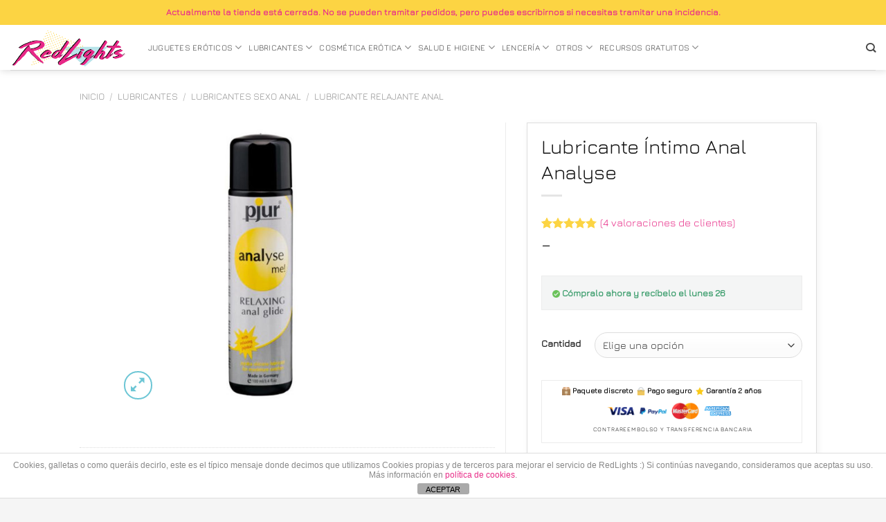

--- FILE ---
content_type: text/html; charset=UTF-8
request_url: https://redlights.es/lubricante-intimo-anal-analyse/
body_size: 47058
content:
<!DOCTYPE html>
<html lang="es" class="loading-site no-js">
<head>
	<meta charset="UTF-8" />
	<link rel="profile" href="http://gmpg.org/xfn/11" />
	<link rel="pingback" href="https://redlights.es/xmlrpc.php" />

	<script>(function(html){html.className = html.className.replace(/\bno-js\b/,'js')})(document.documentElement);</script>
<meta name='robots' content='index, follow, max-image-preview:large, max-snippet:-1, max-video-preview:-1' />
<meta name="viewport" content="width=device-width, initial-scale=1" />
	<!-- This site is optimized with the Yoast SEO plugin v24.5 - https://yoast.com/wordpress/plugins/seo/ -->
	<title>Lubricante Íntimo Anal Analyse me, sexo anal sin dolor | RedLights.es</title>
	<meta name="description" content="El lubricante intimo Anal Analyse me dilata y relaja para que la penetración sea mucho más fácil y placentera. ¡Sexo anal sin dolor! | Envío 100% DISCRETO" />
	<link rel="canonical" href="https://redlights.es/lubricante-intimo-anal-analyse/" />
	<meta property="og:locale" content="es_ES" />
	<meta property="og:type" content="article" />
	<meta property="og:title" content="Lubricante Íntimo Anal Analyse me, sexo anal sin dolor | RedLights.es" />
	<meta property="og:description" content="El lubricante intimo Anal Analyse me dilata y relaja para que la penetración sea mucho más fácil y placentera. ¡Sexo anal sin dolor! | Envío 100% DISCRETO" />
	<meta property="og:url" content="https://redlights.es/lubricante-intimo-anal-analyse/" />
	<meta property="og:site_name" content="RedLights" />
	<meta property="article:publisher" content="https://www.facebook.com/redlights.es" />
	<meta property="article:modified_time" content="2021-03-09T09:53:15+00:00" />
	<meta property="og:image" content="https://redlights.es/sexshop/Lubricante-Intimo-Anal-Analyse.jpg" />
	<meta property="og:image:width" content="550" />
	<meta property="og:image:height" content="550" />
	<meta property="og:image:type" content="image/jpeg" />
	<meta name="twitter:card" content="summary_large_image" />
	<meta name="twitter:site" content="@redlights_es" />
	<meta name="twitter:label1" content="Tiempo de lectura" />
	<meta name="twitter:data1" content="1 minuto" />
	<script type="application/ld+json" class="yoast-schema-graph">{"@context":"https://schema.org","@graph":[{"@type":"WebPage","@id":"https://redlights.es/lubricante-intimo-anal-analyse/","url":"https://redlights.es/lubricante-intimo-anal-analyse/","name":"Lubricante Íntimo Anal Analyse me, sexo anal sin dolor | RedLights.es","isPartOf":{"@id":"https://redlights.es/#website"},"primaryImageOfPage":{"@id":"https://redlights.es/lubricante-intimo-anal-analyse/#primaryimage"},"image":{"@id":"https://redlights.es/lubricante-intimo-anal-analyse/#primaryimage"},"thumbnailUrl":"https://redlights.es/sexshop/Lubricante-Intimo-Anal-Analyse.jpg","datePublished":"2016-02-11T10:09:52+00:00","dateModified":"2021-03-09T09:53:15+00:00","description":"El lubricante intimo Anal Analyse me dilata y relaja para que la penetración sea mucho más fácil y placentera. ¡Sexo anal sin dolor! | Envío 100% DISCRETO","breadcrumb":{"@id":"https://redlights.es/lubricante-intimo-anal-analyse/#breadcrumb"},"inLanguage":"es","potentialAction":[{"@type":"ReadAction","target":["https://redlights.es/lubricante-intimo-anal-analyse/"]}]},{"@type":"ImageObject","inLanguage":"es","@id":"https://redlights.es/lubricante-intimo-anal-analyse/#primaryimage","url":"https://redlights.es/sexshop/Lubricante-Intimo-Anal-Analyse.jpg","contentUrl":"https://redlights.es/sexshop/Lubricante-Intimo-Anal-Analyse.jpg","width":550,"height":550,"caption":"Lubricante Íntimo Anal Analyse"},{"@type":"BreadcrumbList","@id":"https://redlights.es/lubricante-intimo-anal-analyse/#breadcrumb","itemListElement":[{"@type":"ListItem","position":1,"name":"Inicio","item":"https://redlights.es/"},{"@type":"ListItem","position":2,"name":"Tienda","item":"https://redlights.es/sex-shop-online/"},{"@type":"ListItem","position":3,"name":"Lubricante Íntimo Anal Analyse"}]},{"@type":"WebSite","@id":"https://redlights.es/#website","url":"https://redlights.es/","name":"RedLights","description":"Sex shop online, la tienda erótica de Yaiza RedLights","potentialAction":[{"@type":"SearchAction","target":{"@type":"EntryPoint","urlTemplate":"https://redlights.es/?s={search_term_string}"},"query-input":{"@type":"PropertyValueSpecification","valueRequired":true,"valueName":"search_term_string"}}],"inLanguage":"es"}]}</script>
	<!-- / Yoast SEO plugin. -->


<link rel="amphtml" href="https://redlights.es/lubricante-intimo-anal-analyse/amp/" /><meta name="generator" content="AMP for WP 1.1.11"/><link rel='dns-prefetch' href='//www.googletagmanager.com' />
<link rel='prefetch' href='https://redlights.es/wp-content/themes/flatsome/assets/js/flatsome.js?ver=a0a7aee297766598a20e' />
<link rel='prefetch' href='https://redlights.es/wp-content/themes/flatsome/assets/js/chunk.slider.js?ver=3.18.7' />
<link rel='prefetch' href='https://redlights.es/wp-content/themes/flatsome/assets/js/chunk.popups.js?ver=3.18.7' />
<link rel='prefetch' href='https://redlights.es/wp-content/themes/flatsome/assets/js/chunk.tooltips.js?ver=3.18.7' />
<link rel='prefetch' href='https://redlights.es/wp-content/themes/flatsome/assets/js/woocommerce.js?ver=49415fe6a9266f32f1f2' />
<link rel="alternate" type="application/rss+xml" title="RedLights &raquo; Feed" href="https://redlights.es/feed/" />
<link rel="alternate" type="application/rss+xml" title="RedLights &raquo; Feed de los comentarios" href="https://redlights.es/comments/feed/" />
<link rel="alternate" type="application/rss+xml" title="RedLights &raquo; Comentario Lubricante Íntimo Anal Analyse del feed" href="https://redlights.es/lubricante-intimo-anal-analyse/feed/" />
<script type="text/javascript">
/* <![CDATA[ */
window._wpemojiSettings = {"baseUrl":"https:\/\/s.w.org\/images\/core\/emoji\/15.0.3\/72x72\/","ext":".png","svgUrl":"https:\/\/s.w.org\/images\/core\/emoji\/15.0.3\/svg\/","svgExt":".svg","source":{"concatemoji":"https:\/\/redlights.es\/wp-includes\/js\/wp-emoji-release.min.js?ver=6.5.7"}};
/*! This file is auto-generated */
!function(i,n){var o,s,e;function c(e){try{var t={supportTests:e,timestamp:(new Date).valueOf()};sessionStorage.setItem(o,JSON.stringify(t))}catch(e){}}function p(e,t,n){e.clearRect(0,0,e.canvas.width,e.canvas.height),e.fillText(t,0,0);var t=new Uint32Array(e.getImageData(0,0,e.canvas.width,e.canvas.height).data),r=(e.clearRect(0,0,e.canvas.width,e.canvas.height),e.fillText(n,0,0),new Uint32Array(e.getImageData(0,0,e.canvas.width,e.canvas.height).data));return t.every(function(e,t){return e===r[t]})}function u(e,t,n){switch(t){case"flag":return n(e,"\ud83c\udff3\ufe0f\u200d\u26a7\ufe0f","\ud83c\udff3\ufe0f\u200b\u26a7\ufe0f")?!1:!n(e,"\ud83c\uddfa\ud83c\uddf3","\ud83c\uddfa\u200b\ud83c\uddf3")&&!n(e,"\ud83c\udff4\udb40\udc67\udb40\udc62\udb40\udc65\udb40\udc6e\udb40\udc67\udb40\udc7f","\ud83c\udff4\u200b\udb40\udc67\u200b\udb40\udc62\u200b\udb40\udc65\u200b\udb40\udc6e\u200b\udb40\udc67\u200b\udb40\udc7f");case"emoji":return!n(e,"\ud83d\udc26\u200d\u2b1b","\ud83d\udc26\u200b\u2b1b")}return!1}function f(e,t,n){var r="undefined"!=typeof WorkerGlobalScope&&self instanceof WorkerGlobalScope?new OffscreenCanvas(300,150):i.createElement("canvas"),a=r.getContext("2d",{willReadFrequently:!0}),o=(a.textBaseline="top",a.font="600 32px Arial",{});return e.forEach(function(e){o[e]=t(a,e,n)}),o}function t(e){var t=i.createElement("script");t.src=e,t.defer=!0,i.head.appendChild(t)}"undefined"!=typeof Promise&&(o="wpEmojiSettingsSupports",s=["flag","emoji"],n.supports={everything:!0,everythingExceptFlag:!0},e=new Promise(function(e){i.addEventListener("DOMContentLoaded",e,{once:!0})}),new Promise(function(t){var n=function(){try{var e=JSON.parse(sessionStorage.getItem(o));if("object"==typeof e&&"number"==typeof e.timestamp&&(new Date).valueOf()<e.timestamp+604800&&"object"==typeof e.supportTests)return e.supportTests}catch(e){}return null}();if(!n){if("undefined"!=typeof Worker&&"undefined"!=typeof OffscreenCanvas&&"undefined"!=typeof URL&&URL.createObjectURL&&"undefined"!=typeof Blob)try{var e="postMessage("+f.toString()+"("+[JSON.stringify(s),u.toString(),p.toString()].join(",")+"));",r=new Blob([e],{type:"text/javascript"}),a=new Worker(URL.createObjectURL(r),{name:"wpTestEmojiSupports"});return void(a.onmessage=function(e){c(n=e.data),a.terminate(),t(n)})}catch(e){}c(n=f(s,u,p))}t(n)}).then(function(e){for(var t in e)n.supports[t]=e[t],n.supports.everything=n.supports.everything&&n.supports[t],"flag"!==t&&(n.supports.everythingExceptFlag=n.supports.everythingExceptFlag&&n.supports[t]);n.supports.everythingExceptFlag=n.supports.everythingExceptFlag&&!n.supports.flag,n.DOMReady=!1,n.readyCallback=function(){n.DOMReady=!0}}).then(function(){return e}).then(function(){var e;n.supports.everything||(n.readyCallback(),(e=n.source||{}).concatemoji?t(e.concatemoji):e.wpemoji&&e.twemoji&&(t(e.twemoji),t(e.wpemoji)))}))}((window,document),window._wpemojiSettings);
/* ]]> */
</script>
<style id='wp-emoji-styles-inline-css' type='text/css'>

	img.wp-smiley, img.emoji {
		display: inline !important;
		border: none !important;
		box-shadow: none !important;
		height: 1em !important;
		width: 1em !important;
		margin: 0 0.07em !important;
		vertical-align: -0.1em !important;
		background: none !important;
		padding: 0 !important;
	}
</style>
<style id='wp-block-library-inline-css' type='text/css'>
:root{--wp-admin-theme-color:#007cba;--wp-admin-theme-color--rgb:0,124,186;--wp-admin-theme-color-darker-10:#006ba1;--wp-admin-theme-color-darker-10--rgb:0,107,161;--wp-admin-theme-color-darker-20:#005a87;--wp-admin-theme-color-darker-20--rgb:0,90,135;--wp-admin-border-width-focus:2px;--wp-block-synced-color:#7a00df;--wp-block-synced-color--rgb:122,0,223;--wp-bound-block-color:#9747ff}@media (min-resolution:192dpi){:root{--wp-admin-border-width-focus:1.5px}}.wp-element-button{cursor:pointer}:root{--wp--preset--font-size--normal:16px;--wp--preset--font-size--huge:42px}:root .has-very-light-gray-background-color{background-color:#eee}:root .has-very-dark-gray-background-color{background-color:#313131}:root .has-very-light-gray-color{color:#eee}:root .has-very-dark-gray-color{color:#313131}:root .has-vivid-green-cyan-to-vivid-cyan-blue-gradient-background{background:linear-gradient(135deg,#00d084,#0693e3)}:root .has-purple-crush-gradient-background{background:linear-gradient(135deg,#34e2e4,#4721fb 50%,#ab1dfe)}:root .has-hazy-dawn-gradient-background{background:linear-gradient(135deg,#faaca8,#dad0ec)}:root .has-subdued-olive-gradient-background{background:linear-gradient(135deg,#fafae1,#67a671)}:root .has-atomic-cream-gradient-background{background:linear-gradient(135deg,#fdd79a,#004a59)}:root .has-nightshade-gradient-background{background:linear-gradient(135deg,#330968,#31cdcf)}:root .has-midnight-gradient-background{background:linear-gradient(135deg,#020381,#2874fc)}.has-regular-font-size{font-size:1em}.has-larger-font-size{font-size:2.625em}.has-normal-font-size{font-size:var(--wp--preset--font-size--normal)}.has-huge-font-size{font-size:var(--wp--preset--font-size--huge)}.has-text-align-center{text-align:center}.has-text-align-left{text-align:left}.has-text-align-right{text-align:right}#end-resizable-editor-section{display:none}.aligncenter{clear:both}.items-justified-left{justify-content:flex-start}.items-justified-center{justify-content:center}.items-justified-right{justify-content:flex-end}.items-justified-space-between{justify-content:space-between}.screen-reader-text{border:0;clip:rect(1px,1px,1px,1px);-webkit-clip-path:inset(50%);clip-path:inset(50%);height:1px;margin:-1px;overflow:hidden;padding:0;position:absolute;width:1px;word-wrap:normal!important}.screen-reader-text:focus{background-color:#ddd;clip:auto!important;-webkit-clip-path:none;clip-path:none;color:#444;display:block;font-size:1em;height:auto;left:5px;line-height:normal;padding:15px 23px 14px;text-decoration:none;top:5px;width:auto;z-index:100000}html :where(.has-border-color){border-style:solid}html :where([style*=border-top-color]){border-top-style:solid}html :where([style*=border-right-color]){border-right-style:solid}html :where([style*=border-bottom-color]){border-bottom-style:solid}html :where([style*=border-left-color]){border-left-style:solid}html :where([style*=border-width]){border-style:solid}html :where([style*=border-top-width]){border-top-style:solid}html :where([style*=border-right-width]){border-right-style:solid}html :where([style*=border-bottom-width]){border-bottom-style:solid}html :where([style*=border-left-width]){border-left-style:solid}html :where(img[class*=wp-image-]){height:auto;max-width:100%}:where(figure){margin:0 0 1em}html :where(.is-position-sticky){--wp-admin--admin-bar--position-offset:var(--wp-admin--admin-bar--height,0px)}@media screen and (max-width:600px){html :where(.is-position-sticky){--wp-admin--admin-bar--position-offset:0px}}
</style>
<link rel='stylesheet' id='cr-frontend-css-css' href='https://redlights.es/wp-content/plugins/customer-reviews-woocommerce/css/frontend.css?ver=5.97.0' type='text/css' media='all' />
<link rel='stylesheet' id='front-estilos-css' href='https://redlights.es/wp-content/plugins/asesor-cookies-para-la-ley-en-espana/html/front/estilos.css?ver=6.5.7' type='text/css' media='all' />
<link rel='stylesheet' id='follow-up-emails-css' href='https://redlights.es/wp-content/plugins/woocommerce-follow-up-emails/templates/followups.css?ver=4.8.12' type='text/css' media='all' />
<link rel='stylesheet' id='photoswipe-css' href='https://redlights.es/wp-content/plugins/woocommerce/assets/css/photoswipe/photoswipe.min.css?ver=8.9.4' type='text/css' media='all' />
<link rel='stylesheet' id='photoswipe-default-skin-css' href='https://redlights.es/wp-content/plugins/woocommerce/assets/css/photoswipe/default-skin/default-skin.min.css?ver=8.9.4' type='text/css' media='all' />
<style id='woocommerce-inline-inline-css' type='text/css'>
.woocommerce form .form-row .required { visibility: visible; }
</style>
<link rel='stylesheet' id='wcst_public_css-css' href='https://redlights.es/wp-content/plugins/xl-woocommerce-sales-triggers/assets/css/wcst_combined.css?ver=2.10.0' type='text/css' media='all' />
<link rel='stylesheet' id='flatsome-main-css' href='https://redlights.es/wp-content/themes/flatsome/assets/css/flatsome.css?ver=3.18.7' type='text/css' media='all' />
<style id='flatsome-main-inline-css' type='text/css'>
@font-face {
				font-family: "fl-icons";
				font-display: block;
				src: url(https://redlights.es/wp-content/themes/flatsome/assets/css/icons/fl-icons.eot?v=3.18.7);
				src:
					url(https://redlights.es/wp-content/themes/flatsome/assets/css/icons/fl-icons.eot#iefix?v=3.18.7) format("embedded-opentype"),
					url(https://redlights.es/wp-content/themes/flatsome/assets/css/icons/fl-icons.woff2?v=3.18.7) format("woff2"),
					url(https://redlights.es/wp-content/themes/flatsome/assets/css/icons/fl-icons.ttf?v=3.18.7) format("truetype"),
					url(https://redlights.es/wp-content/themes/flatsome/assets/css/icons/fl-icons.woff?v=3.18.7) format("woff"),
					url(https://redlights.es/wp-content/themes/flatsome/assets/css/icons/fl-icons.svg?v=3.18.7#fl-icons) format("svg");
			}
</style>
<link rel='stylesheet' id='flatsome-shop-css' href='https://redlights.es/wp-content/themes/flatsome/assets/css/flatsome-shop.css?ver=3.18.7' type='text/css' media='all' />
<link rel='stylesheet' id='flatsome-style-css' href='https://redlights.es/wp-content/themes/sex-shop-theme/style.css?ver=3.0' type='text/css' media='all' />
<script type="text/javascript" id="woocommerce-google-analytics-integration-gtag-js-after">
/* <![CDATA[ */
/* Google Analytics for WooCommerce (gtag.js) */
					window.dataLayer = window.dataLayer || [];
					function gtag(){dataLayer.push(arguments);}
					// Set up default consent state.
					for ( const mode of [{"analytics_storage":"denied","ad_storage":"denied","ad_user_data":"denied","ad_personalization":"denied","region":["AT","BE","BG","HR","CY","CZ","DK","EE","FI","FR","DE","GR","HU","IS","IE","IT","LV","LI","LT","LU","MT","NL","NO","PL","PT","RO","SK","SI","ES","SE","GB","CH"]}] || [] ) {
						gtag( "consent", "default", { "wait_for_update": 500, ...mode } );
					}
					gtag("js", new Date());
					gtag("set", "developer_id.dOGY3NW", true);
					gtag("config", "UA-59717405-1", {"track_404":true,"allow_google_signals":false,"logged_in":false,"linker":{"domains":[],"allow_incoming":false},"custom_map":{"dimension1":"logged_in"}});
/* ]]> */
</script>
<script type="text/javascript" src="https://redlights.es/wp-includes/js/jquery/jquery.min.js?ver=3.7.1" id="jquery-core-js"></script>
<script type="text/javascript" src="https://redlights.es/wp-includes/js/jquery/jquery-migrate.min.js?ver=3.4.1" id="jquery-migrate-js"></script>
<script type="text/javascript" id="front-principal-js-extra">
/* <![CDATA[ */
var cdp_cookies_info = {"url_plugin":"https:\/\/redlights.es\/wp-content\/plugins\/asesor-cookies-para-la-ley-en-espana\/plugin.php","url_admin_ajax":"https:\/\/redlights.es\/wp-admin\/admin-ajax.php"};
/* ]]> */
</script>
<script type="text/javascript" src="https://redlights.es/wp-content/plugins/asesor-cookies-para-la-ley-en-espana/html/front/principal.js?ver=6.5.7" id="front-principal-js"></script>
<script type="text/javascript" id="fue-account-subscriptions-js-extra">
/* <![CDATA[ */
var FUE = {"ajaxurl":"https:\/\/redlights.es\/wp-admin\/admin-ajax.php","ajax_loader":"https:\/\/redlights.es\/wp-content\/plugins\/woocommerce-follow-up-emails\/templates\/images\/ajax-loader.gif"};
/* ]]> */
</script>
<script type="text/javascript" src="https://redlights.es/wp-content/plugins/woocommerce-follow-up-emails/templates/js/fue-account-subscriptions.js?ver=4.8.12" id="fue-account-subscriptions-js"></script>
<script type="text/javascript" src="https://redlights.es/wp-content/plugins/woocommerce/assets/js/jquery-blockui/jquery.blockUI.min.js?ver=2.7.0-wc.8.9.4" id="jquery-blockui-js" data-wp-strategy="defer"></script>
<script type="text/javascript" id="wc-add-to-cart-js-extra">
/* <![CDATA[ */
var wc_add_to_cart_params = {"ajax_url":"\/wp-admin\/admin-ajax.php","wc_ajax_url":"\/?wc-ajax=%%endpoint%%","i18n_view_cart":"Ver carrito","cart_url":"https:\/\/redlights.es\/carrito\/","is_cart":"","cart_redirect_after_add":"no"};
/* ]]> */
</script>
<script type="text/javascript" src="https://redlights.es/wp-content/plugins/woocommerce/assets/js/frontend/add-to-cart.min.js?ver=8.9.4" id="wc-add-to-cart-js" defer="defer" data-wp-strategy="defer"></script>
<script type="text/javascript" src="https://redlights.es/wp-content/plugins/woocommerce/assets/js/photoswipe/photoswipe.min.js?ver=4.1.1-wc.8.9.4" id="photoswipe-js" defer="defer" data-wp-strategy="defer"></script>
<script type="text/javascript" src="https://redlights.es/wp-content/plugins/woocommerce/assets/js/photoswipe/photoswipe-ui-default.min.js?ver=4.1.1-wc.8.9.4" id="photoswipe-ui-default-js" defer="defer" data-wp-strategy="defer"></script>
<script type="text/javascript" id="wc-single-product-js-extra">
/* <![CDATA[ */
var wc_single_product_params = {"i18n_required_rating_text":"Por favor elige una puntuaci\u00f3n","review_rating_required":"yes","flexslider":{"rtl":false,"animation":"slide","smoothHeight":true,"directionNav":false,"controlNav":"thumbnails","slideshow":false,"animationSpeed":500,"animationLoop":false,"allowOneSlide":false},"zoom_enabled":"","zoom_options":[],"photoswipe_enabled":"1","photoswipe_options":{"shareEl":false,"closeOnScroll":false,"history":false,"hideAnimationDuration":0,"showAnimationDuration":0},"flexslider_enabled":""};
/* ]]> */
</script>
<script type="text/javascript" src="https://redlights.es/wp-content/plugins/woocommerce/assets/js/frontend/single-product.min.js?ver=8.9.4" id="wc-single-product-js" defer="defer" data-wp-strategy="defer"></script>
<script type="text/javascript" src="https://redlights.es/wp-content/plugins/woocommerce/assets/js/js-cookie/js.cookie.min.js?ver=2.1.4-wc.8.9.4" id="js-cookie-js" data-wp-strategy="defer"></script>
<link rel="https://api.w.org/" href="https://redlights.es/wp-json/" /><link rel="alternate" type="application/json" href="https://redlights.es/wp-json/wp/v2/product/103636" /><link rel="EditURI" type="application/rsd+xml" title="RSD" href="https://redlights.es/xmlrpc.php?rsd" />
<meta name="generator" content="WordPress 6.5.7" />
<meta name="generator" content="WooCommerce 8.9.4" />
<meta name="generator" content="XL-Sales-Trigger 2.10.0" />
<link rel='shortlink' href='https://redlights.es/?p=103636' />
<link rel="alternate" type="application/json+oembed" href="https://redlights.es/wp-json/oembed/1.0/embed?url=https%3A%2F%2Fredlights.es%2Flubricante-intimo-anal-analyse%2F" />
<link rel="alternate" type="text/xml+oembed" href="https://redlights.es/wp-json/oembed/1.0/embed?url=https%3A%2F%2Fredlights.es%2Flubricante-intimo-anal-analyse%2F&#038;format=xml" />
<!-- Global site tag (gtag.js) - Google Analytics -->
<script async src="https://www.googletagmanager.com/gtag/js?id=UA-59717405-1"></script>
<script>
  window.dataLayer = window.dataLayer || [];
  function gtag(){dataLayer.push(arguments);}
  gtag('js', new Date());

  gtag('config', 'UA-59717405-1');
</script>
	<noscript><style>.woocommerce-product-gallery{ opacity: 1 !important; }</style></noscript>
	    <style>
        .woocommerce-messages .woocommerce-info {
            margin-left: auto;
            margin-right: auto;
            color: inherit
        }

        .woocommerce-messages .woocommerce-info a.button.wc-forward {
            float: left
        }
    </style>
	<link rel="icon" href="https://redlights.es/sexshop/cropped-redlights-retina-32x32.png" sizes="32x32" />
<link rel="icon" href="https://redlights.es/sexshop/cropped-redlights-retina-192x192.png" sizes="192x192" />
<link rel="apple-touch-icon" href="https://redlights.es/sexshop/cropped-redlights-retina-180x180.png" />
<meta name="msapplication-TileImage" content="https://redlights.es/sexshop/cropped-redlights-retina-270x270.png" />

	<script>
	 jQuery(document).ready(function($){
		 jQuery(document.body).on('change', 'input[name="payment_method"]', function() {
			jQuery('body').trigger('update_checkout');
		});
	 });
	</script>
	<style id="custom-css" type="text/css">:root {--primary-color: #6dc6d5;--fs-color-primary: #6dc6d5;--fs-color-secondary: #e82f89;--fs-color-success: #7a9c59;--fs-color-alert: #D62D3A;--fs-experimental-link-color: #e82f89;--fs-experimental-link-color-hover: #e82f89;}.tooltipster-base {--tooltip-color: #fff;--tooltip-bg-color: #000;}.off-canvas-right .mfp-content, .off-canvas-left .mfp-content {--drawer-width: 300px;}.off-canvas .mfp-content.off-canvas-cart {--drawer-width: 360px;}.header-main{height: 65px}#logo img{max-height: 65px}#logo{width:169px;}.header-bottom{min-height: 55px}.header-top{min-height: 36px}.transparent .header-main{height: 102px}.transparent #logo img{max-height: 102px}.has-transparent + .page-title:first-of-type,.has-transparent + #main > .page-title,.has-transparent + #main > div > .page-title,.has-transparent + #main .page-header-wrapper:first-of-type .page-title{padding-top: 132px;}.header.show-on-scroll,.stuck .header-main{height:70px!important}.stuck #logo img{max-height: 70px!important}.header-bg-color {background-color: rgba(255,255,255,0.76)}.header-bottom {background-color: #f1f1f1}.header-main .nav > li > a{line-height: 16px }.stuck .header-main .nav > li > a{line-height: 50px }@media (max-width: 549px) {.header-main{height: 70px}#logo img{max-height: 70px}}.nav-dropdown{font-size:81%}.header-top{background-color:#fcd443!important;}body{color: #111111}h1,h2,h3,h4,h5,h6,.heading-font{color: #111111;}body{font-size: 105%;}@media screen and (max-width: 549px){body{font-size: 100%;}}body{font-family: Jura, sans-serif;}body {font-weight: 400;font-style: normal;}.nav > li > a {font-family: Jura, sans-serif;}.mobile-sidebar-levels-2 .nav > li > ul > li > a {font-family: Jura, sans-serif;}.nav > li > a,.mobile-sidebar-levels-2 .nav > li > ul > li > a {font-weight: 400;font-style: normal;}h1,h2,h3,h4,h5,h6,.heading-font, .off-canvas-center .nav-sidebar.nav-vertical > li > a{font-family: Jura, sans-serif;}h1,h2,h3,h4,h5,h6,.heading-font,.banner h1,.banner h2 {font-weight: 400;font-style: normal;}.alt-font{font-family: Jura, sans-serif;}.alt-font {font-weight: 400!important;font-style: normal!important;}.header:not(.transparent) .header-nav-main.nav > li > a {color: #444444;}.header:not(.transparent) .header-nav-main.nav > li > a:hover,.header:not(.transparent) .header-nav-main.nav > li.active > a,.header:not(.transparent) .header-nav-main.nav > li.current > a,.header:not(.transparent) .header-nav-main.nav > li > a.active,.header:not(.transparent) .header-nav-main.nav > li > a.current{color: #e82f89;}.header-nav-main.nav-line-bottom > li > a:before,.header-nav-main.nav-line-grow > li > a:before,.header-nav-main.nav-line > li > a:before,.header-nav-main.nav-box > li > a:hover,.header-nav-main.nav-box > li.active > a,.header-nav-main.nav-pills > li > a:hover,.header-nav-main.nav-pills > li.active > a{color:#FFF!important;background-color: #e82f89;}.widget:where(:not(.widget_shopping_cart)) a{color: #111111;}.widget:where(:not(.widget_shopping_cart)) a:hover{color: #e82f89;}.widget .tagcloud a:hover{border-color: #e82f89; background-color: #e82f89;}.badge-inner.new-bubble{background-color: #7A9C59}.star-rating span:before,.star-rating:before, .woocommerce-page .star-rating:before, .stars a:hover:after, .stars a.active:after{color: #fcd443}input[type='submit'], input[type="button"], button:not(.icon), .button:not(.icon){border-radius: 3px!important}.shop-page-title.featured-title .title-bg{ background-image: url(https://redlights.es/sexshop/Lubricante-Intimo-Anal-Analyse.jpg)!important;}@media screen and (min-width: 550px){.products .box-vertical .box-image{min-width: 247px!important;width: 247px!important;}}.footer-2{background-color: #f5f5f5}.absolute-footer, html{background-color: #f5f5f5}.page-title-small + main .product-container > .row{padding-top:0;}button[name='update_cart'] { display: none; }.nav-vertical-fly-out > li + li {border-top-width: 1px; border-top-style: solid;}/* Custom CSS */.wcst_low_stock .wcst_low_stock_scarcity span, .wcst_out_of_stock, .wcst_low_stock_assurance span{font-weight: bolder;}p.stock.out-of-stock{display:none;}.stuck .header-main .nav > li > a {line-height: 15px!important;}.wcst_guarantee_box {font-weight: bolder;}#yith-wcwtl-output input#yith-wcwtl-policy-check + span {font-size: 10px;font-weight: 100;}.contenido-importante{padding: 22px 20px 2px 20px;text-align: center;border: 1px solid #6dc6d5;border-radius: 3px;background: rgba(0, 0, 0, 0.01);margin-bottom: 30px;margin-top: 30px;}.guia-interes{padding: 22px 20px 2px 20px;text-align: left;border: 1px solid #6dc6d5;border-radius: 3px;margin-bottom: 40px;margin-top: 40px;}.aviso-producto {padding: 12px 20px 2px 20px;text-align: center;border: 1px solid #6dc6d5;border-radius: 3px;background: rgba(0, 0, 0, 0.01);font-size: 13px;}.boton-menu-guia > a{padding: 8px !important;border-bottom: 2px solid #e82f89; margin-left: 5px;margin-top: 3px;}.newsletter-sexualidad {margin: 22px 2px 2px 2px;padding: 22px;text-align: center;border: 1px solid #efefef;border-radius: 3px;background: rgba(0,0,0,.01);margin-bottom: 45px;margin-top: 30px;}.boton-menu-negro > a{margin-top:8px}.boton-menu-guias >a {font-size: .9em;font-weight: bolder;padding: 10px !important;border-left: solid 1px #6dc6d5!important;margin-left: 12px;margin-right: 12px;margin-top: 6px;}.menu-guia-lubricante >a {font-size: .9em;font-weight: bolder;padding: 8px !important;border-left: solid 2px #6dc6d5!important;margin-left: 12px;margin-right: 12px;}.boton-menu-negro > a, .nav-vertical li li.menu-item-has-children>a, .nav-dropdown .menu-item-has-children>a, .nav-dropdown .title>a, .nav-dropdown .nav-dropdown-col>a{text-transform: uppercase;font-size: .8em;font-weight: bolder;padding: 8px !important;color: #e82f89!important;border: solid 1px #6dc6d5!important;border-radius:3px!important;margin-left:12px;margin-right: 12px;}td.product-name {font-weight: bold;}p.in-stock {display: none;}.woocommerce-variation-price {font-size: 1.1em;}.youtube-responsive-container {position:relative;padding-bottom:56.25%;padding-top:30px;height:0;overflow:hidden;}.youtube-responsive-container iframe, .youtube-responsive-container object, .youtube-responsive-container embed {position:absolute;top:0;left:0;width:100%;height:100%;}.nav-dropdown>li>a, .nav-column>li>a {color: #111;}.box-shadow-2, .box-shadow-2-hover:hover {box-shadow: 0 3px 6px -4px rgba(255, 255, 255, 0.16), 0 3px 6px rgba(255, 255, 255, 0.23);}.shop_attributes a[rel="tag"] {pointer-events: none;cursor: default;color: #111;}.demo_store {background-color: #6dc6d5;}.label-nuevo.menu-item > a:after {content: 'Nuevo'; display: inline-block;font-size: 9px;line-height: 9px;text-transform: uppercase;letter-spacing: -0.1px;margin-left: 4px;background-color: #e82f89; font-weight: bolder;border-radius: 2px;color: #fff;padding: 2px 3px 3px;position: relative;top: -2px;}.entry-content a:hover,.entry-content a:focus {box-shadow: 0px -1px 0px #6dc6d5 inset !important;}body {font-family: "Jura", sans-serif !important;}.curso-reconectar{border-bottom: 2px solid #fcd443;text-transform:initial;}.badge.post-date {display: none;}.gform_wrapper span.ginput_product_price {color: #e82f89;}.label-new.menu-item > a:after{content:"Nuevo";}.label-hot.menu-item > a:after{content:"Caliente";}.label-sale.menu-item > a:after{content:"Oferta";}.label-popular.menu-item > a:after{content:"Populares";}</style><style>                .wcst_guarantee_box.wcst_guarantee_box_key_103636_140674 {
				 background: #f4f5f5; border: 1px solid #ececec;                }
                .wcst_guarantee_box.wcst_guarantee_box_key_103636_140674 .wcst_guarantee_box_text, .wcst_guarantee_box.wcst_guarantee_box_key_103636_140674 .wcst_guarantee_box_text p{
				 color: #339966; font-size: 13px; line-height: 1.4;                }
                .wcst_guarantee_box.wcst_guarantee_box_key_103636_140674 .wcst_guarantee_box_text h5 {
				 color: #252525;                }
				                    body .wcst_best_sellers_badge_key_103636_140465.wcst_best_sellers_badge_1 span.wcst_best_sellers_badge_span_one {
					 background: #e42784; color: #fff;                    }
                    body .wcst_best_sellers_badge_key_103636_140465.wcst_best_sellers_badge_1 span.wcst_best_sellers_badge_span_one:after {  border-color: #e42784; border-right-color: transparent; }
					            body .wcst_savings_top.wcst_savings_top_key_103636_140473 span, body .wcst_savings_variation.wcst_savings_variation_key_103636_140473 span {
			color:#666666;font-size:13px; line-height: 1.4;            }
			            body .wcst_low_stock_key_103636_140467.wcst_low_stock .wcst_low_stock_scarcity span {
			color:#dd3333;font-size:14px; line-height: 1.4;            }
            body .wcst_low_stock_key_103636_140467.wcst_low_stock .wcst_low_stock_assurance span {
			color:#7a9c59;font-size:14px; line-height: 1.4;            }
            body .wcst_low_stock_key_103636_140467.wcst_low_stock .wcst_low_stock_backorder span {
			color:#77a464;font-size:14px; line-height: 1.4;            }
            body .wcst_low_stock_key_103636_140467.wcst_low_stock.wcst_out_of_stock {
			color:#dd3333;font-size:14px; line-height: 1.4;            }
			            body .wcst_deal_expiry.wcst_deal_expiry_key_103636_140474 {
			color:#4fa7af;font-size:14px; line-height: 1.4;            }
			</style><style id="kirki-inline-styles">/* cyrillic-ext */
@font-face {
  font-family: 'Jura';
  font-style: normal;
  font-weight: 400;
  font-display: swap;
  src: url(https://redlights.es/wp-content/fonts/jura/z7NOdRfiaC4Vd8hhoPzfb5vBTP1d7ZurR_ibHw.woff2) format('woff2');
  unicode-range: U+0460-052F, U+1C80-1C8A, U+20B4, U+2DE0-2DFF, U+A640-A69F, U+FE2E-FE2F;
}
/* cyrillic */
@font-face {
  font-family: 'Jura';
  font-style: normal;
  font-weight: 400;
  font-display: swap;
  src: url(https://redlights.es/wp-content/fonts/jura/z7NOdRfiaC4Vd8hhoPzfb5vBTP1d7ZuiR_ibHw.woff2) format('woff2');
  unicode-range: U+0301, U+0400-045F, U+0490-0491, U+04B0-04B1, U+2116;
}
/* greek-ext */
@font-face {
  font-family: 'Jura';
  font-style: normal;
  font-weight: 400;
  font-display: swap;
  src: url(https://redlights.es/wp-content/fonts/jura/z7NOdRfiaC4Vd8hhoPzfb5vBTP1d7ZuqR_ibHw.woff2) format('woff2');
  unicode-range: U+1F00-1FFF;
}
/* greek */
@font-face {
  font-family: 'Jura';
  font-style: normal;
  font-weight: 400;
  font-display: swap;
  src: url(https://redlights.es/wp-content/fonts/jura/z7NOdRfiaC4Vd8hhoPzfb5vBTP1d7ZulR_ibHw.woff2) format('woff2');
  unicode-range: U+0370-0377, U+037A-037F, U+0384-038A, U+038C, U+038E-03A1, U+03A3-03FF;
}
/* kayah-li */
@font-face {
  font-family: 'Jura';
  font-style: normal;
  font-weight: 400;
  font-display: swap;
  src: url(https://redlights.es/wp-content/fonts/jura/z7NOdRfiaC4Vd8hhoPzfb5vBTP1d7ZvuR_ibHw.woff2) format('woff2');
  unicode-range: U+200C-200D, U+2010, U+25CC, U+A900-A92F;
}
/* vietnamese */
@font-face {
  font-family: 'Jura';
  font-style: normal;
  font-weight: 400;
  font-display: swap;
  src: url(https://redlights.es/wp-content/fonts/jura/z7NOdRfiaC4Vd8hhoPzfb5vBTP1d7ZupR_ibHw.woff2) format('woff2');
  unicode-range: U+0102-0103, U+0110-0111, U+0128-0129, U+0168-0169, U+01A0-01A1, U+01AF-01B0, U+0300-0301, U+0303-0304, U+0308-0309, U+0323, U+0329, U+1EA0-1EF9, U+20AB;
}
/* latin-ext */
@font-face {
  font-family: 'Jura';
  font-style: normal;
  font-weight: 400;
  font-display: swap;
  src: url(https://redlights.es/wp-content/fonts/jura/z7NOdRfiaC4Vd8hhoPzfb5vBTP1d7ZuoR_ibHw.woff2) format('woff2');
  unicode-range: U+0100-02BA, U+02BD-02C5, U+02C7-02CC, U+02CE-02D7, U+02DD-02FF, U+0304, U+0308, U+0329, U+1D00-1DBF, U+1E00-1E9F, U+1EF2-1EFF, U+2020, U+20A0-20AB, U+20AD-20C0, U+2113, U+2C60-2C7F, U+A720-A7FF;
}
/* latin */
@font-face {
  font-family: 'Jura';
  font-style: normal;
  font-weight: 400;
  font-display: swap;
  src: url(https://redlights.es/wp-content/fonts/jura/z7NOdRfiaC4Vd8hhoPzfb5vBTP1d7ZumR_g.woff2) format('woff2');
  unicode-range: U+0000-00FF, U+0131, U+0152-0153, U+02BB-02BC, U+02C6, U+02DA, U+02DC, U+0304, U+0308, U+0329, U+2000-206F, U+20AC, U+2122, U+2191, U+2193, U+2212, U+2215, U+FEFF, U+FFFD;
}</style></head>

<body class="product-template-default single single-product postid-103636 theme-flatsome woocommerce woocommerce-page woocommerce-no-js full-width header-shadow box-shadow lightbox nav-dropdown-has-arrow nav-dropdown-has-shadow nav-dropdown-has-border catalog-mode no-prices">


<a class="skip-link screen-reader-text" href="#main">Saltar al contenido</a>

<div id="wrapper">

	
	<header id="header" class="header header-full-width has-sticky sticky-fade">
		<div class="header-wrapper">
			<div id="top-bar" class="header-top hide-for-sticky flex-has-center">
    <div class="flex-row container">
      <div class="flex-col hide-for-medium flex-left">
          <ul class="nav nav-left medium-nav-center nav-small  nav-divided">
              <li class="html header-social-icons ml-0">
	<div class="social-icons follow-icons" ></div></li>
          </ul>
      </div>

      <div class="flex-col hide-for-medium flex-center">
          <ul class="nav nav-center nav-small  nav-divided">
              <li class="html custom html_topbar_right"><p style="text-align: center;"><span style="color: #e82f89;"><strong>Actualmente la tienda está cerrada. No se pueden tramitar pedidos, pero puedes escribirnos si necesitas tramitar una incidencia.</strong></span></span></li>          </ul>
      </div>

      <div class="flex-col hide-for-medium flex-right">
         <ul class="nav top-bar-nav nav-right nav-small  nav-divided">
                        </ul>
      </div>

            <div class="flex-col show-for-medium flex-grow">
          <ul class="nav nav-center nav-small mobile-nav  nav-divided">
              <li class="html custom html_topbar_right"><p style="text-align: center;"><span style="color: #e82f89;"><strong>Actualmente la tienda está cerrada. No se pueden tramitar pedidos, pero puedes escribirnos si necesitas tramitar una incidencia.</strong></span></span></li>          </ul>
      </div>
      
    </div>
</div>
<div id="masthead" class="header-main ">
      <div class="header-inner flex-row container logo-left medium-logo-center" role="navigation">

          <!-- Logo -->
          <div id="logo" class="flex-col logo">
            
<!-- Header logo -->
<a href="https://redlights.es/" title="RedLights - Sex shop online, la tienda erótica de Yaiza RedLights" rel="home">
		<img width="302" height="100" src="https://redlights.es/sexshop/Sex-Shop-RedLights.png" class="header_logo header-logo" alt="RedLights"/><img  width="302" height="100" src="https://redlights.es/sexshop/Sex-Shop-RedLights.png" class="header-logo-dark" alt="RedLights"/></a>
          </div>

          <!-- Mobile Left Elements -->
          <div class="flex-col show-for-medium flex-left">
            <ul class="mobile-nav nav nav-left ">
              <li class="nav-icon has-icon">
  		<a href="#" data-open="#main-menu" data-pos="left" data-bg="main-menu-overlay" data-color="" class="is-small" aria-label="Menú" aria-controls="main-menu" aria-expanded="false">

		  <i class="icon-menu" ></i>
		  		</a>
	</li>
            </ul>
          </div>

          <!-- Left Elements -->
          <div class="flex-col hide-for-medium flex-left
            flex-grow">
            <ul class="header-nav header-nav-main nav nav-left  nav-size-small nav-spacing-small nav-uppercase" >
              <li id="menu-item-116427" class="menu-item menu-item-type-taxonomy menu-item-object-product_cat menu-item-has-children menu-item-116427 menu-item-design-default has-dropdown"><a title="Juguetes Eróticos" href="https://redlights.es/juguetes-sexuales-eroticos/" class="nav-top-link" aria-expanded="false" aria-haspopup="menu">Juguetes Eróticos<i class="icon-angle-down" ></i></a>
<ul class="sub-menu nav-dropdown nav-dropdown-simple">
	<li id="menu-item-116428" class="menu-item menu-item-type-taxonomy menu-item-object-product_cat menu-item-has-children menu-item-116428 nav-dropdown-col"><a title="Comprar Vibradores Online" href="https://redlights.es/vibradores/">Vibradores</a>
	<ul class="sub-menu nav-column nav-dropdown-simple">
		<li id="menu-item-116429" class="menu-item menu-item-type-taxonomy menu-item-object-product_cat menu-item-116429"><a title="Comprar Vibradores Punto-G" href="https://redlights.es/vibrador-estimulador-punto-g/">Vibradores Punto-G</a></li>
		<li id="menu-item-157612" class="menu-item menu-item-type-taxonomy menu-item-object-product_cat menu-item-157612"><a title="Comprar conejito rampante" href="https://redlights.es/conejito-rampante-vibrador-rabbit/">Conejito rampante</a></li>
		<li id="menu-item-157615" class="menu-item menu-item-type-taxonomy menu-item-object-product_cat menu-item-157615"><a title="Comprar vibradores de clítoris" href="https://redlights.es/vibrador-clitoris/">Vibradores de clítoris</a></li>
		<li id="menu-item-157611" class="menu-item menu-item-type-taxonomy menu-item-object-product_cat menu-item-157611"><a title="Comprar succionador de clítoris" href="https://redlights.es/succionador-estimulador-de-clitoris/">Succionador de clítoris</a></li>
		<li id="menu-item-157613" class="menu-item menu-item-type-taxonomy menu-item-object-product_cat menu-item-157613"><a title="Comprar mini vibradores" href="https://redlights.es/mini-vibradores-pequenos/">Mini vibradores</a></li>
		<li id="menu-item-157616" class="menu-item menu-item-type-taxonomy menu-item-object-product_cat menu-item-157616"><a title="Comprar huevos vibradores" href="https://redlights.es/huevo-vibrador-con-mando-a-distancia/">Huevos vibradores</a></li>
		<li id="menu-item-169710" class="menu-item menu-item-type-taxonomy menu-item-object-product_cat menu-item-169710"><a href="https://redlights.es/bragas-vibradoras/">Bragas vibradoras</a></li>
		<li id="menu-item-157614" class="menu-item menu-item-type-taxonomy menu-item-object-product_cat menu-item-157614"><a title="Comprar vibradores baratos" href="https://redlights.es/vibradores-baratos/">Vibradores baratos</a></li>
		<li id="menu-item-157618" class="menu-item menu-item-type-taxonomy menu-item-object-product_cat menu-item-157618"><a title="Comprar penes vibradores realísticos" href="https://redlights.es/pene-vibrador-realistico/">Penes vibradores realísticos</a></li>
		<li id="menu-item-157619" class="menu-item menu-item-type-taxonomy menu-item-object-product_cat menu-item-157619"><a title="Comprar vibradores Bluetooth" href="https://redlights.es/vibrador-bluetooth-app-movil/">Vibradores Bluetooth</a></li>
		<li id="menu-item-157621" class="menu-item menu-item-type-taxonomy menu-item-object-product_cat menu-item-157621"><a title="Comprar vibradores mariposa" href="https://redlights.es/vibrador-mariposa/">Vibradores mariposa</a></li>
		<li id="menu-item-157620" class="menu-item menu-item-type-taxonomy menu-item-object-product_cat menu-item-157620"><a title="Comprar vibrador líquido" href="https://redlights.es/vibrador-liquido/">Vibrador líquido</a></li>
		<li id="menu-item-157617" class="menu-item menu-item-type-taxonomy menu-item-object-product_cat menu-item-157617"><a title="Comprar vibradores Lelo" href="https://redlights.es/vibradores-lelo/">Vibradores Lelo</a></li>
	</ul>
</li>
	<li id="menu-item-116430" class="menu-item menu-item-type-taxonomy menu-item-object-product_cat menu-item-has-children menu-item-116430 nav-dropdown-col"><a title="Comprar consoladores o dildos" href="https://redlights.es/dildo-consolador/">Dildos</a>
	<ul class="sub-menu nav-column nav-dropdown-simple">
		<li id="menu-item-157625" class="menu-item menu-item-type-taxonomy menu-item-object-product_cat menu-item-157625"><a title="Comprar dildos de silicona" href="https://redlights.es/consoladores-de-silicona/">Dildos de silicona</a></li>
		<li id="menu-item-157626" class="menu-item menu-item-type-taxonomy menu-item-object-product_cat menu-item-157626"><a title="Comprar dildos realísticos" href="https://redlights.es/consoladores-penes-realisticos/">Dildos realísticos</a></li>
		<li id="menu-item-157623" class="menu-item menu-item-type-taxonomy menu-item-object-product_cat menu-item-157623"><a title="Comprar consolador con ventosa" href="https://redlights.es/consolador-con-ventosa/">Consolador con ventosa</a></li>
		<li id="menu-item-157628" class="menu-item menu-item-type-taxonomy menu-item-object-product_cat menu-item-157628"><a title="Comprar dildo doble" href="https://redlights.es/dildo-doble/">Dildo doble</a></li>
		<li id="menu-item-157622" class="menu-item menu-item-type-taxonomy menu-item-object-product_cat menu-item-157622"><a title="Comprar dildos gigantes xxl" href="https://redlights.es/big-dildos-gigantes-xxl/">Dildos gigantes xxl</a></li>
		<li id="menu-item-157624" class="menu-item menu-item-type-taxonomy menu-item-object-product_cat menu-item-157624"><a title="Comprar dildo eyaculador" href="https://redlights.es/consolador-dildo-eyaculador/">Dildo eyaculador</a></li>
		<li id="menu-item-157627" class="menu-item menu-item-type-taxonomy menu-item-object-product_cat menu-item-157627"><a title="Comprar dildo anal" href="https://redlights.es/dildo-anal/">Dildo anal</a></li>
		<li id="menu-item-116431" class="boton-menu-negro menu-item menu-item-type-taxonomy menu-item-object-product_cat menu-item-116431"><a title="Comprar strap on o arneses" href="https://redlights.es/strap-on-arnes-sexual/">Strap on arnés sexual</a></li>
		<li id="menu-item-157633" class="menu-item menu-item-type-taxonomy menu-item-object-product_cat menu-item-157633"><a title="Comprar arnés con pene dildo" href="https://redlights.es/arnes-con-pene-dildo/">Arnés con pene dildo</a></li>
		<li id="menu-item-157634" class="menu-item menu-item-type-taxonomy menu-item-object-product_cat menu-item-157634"><a title="Comprar arnés doble penetración" href="https://redlights.es/arnes-doble-penetracion/">Arnés doble penetración</a></li>
		<li id="menu-item-157635" class="menu-item menu-item-type-taxonomy menu-item-object-product_cat menu-item-157635"><a title="Comprar arnés hueco" href="https://redlights.es/arnes-hueco/">Arnés hueco</a></li>
		<li id="menu-item-157636" class="menu-item menu-item-type-taxonomy menu-item-object-product_cat menu-item-157636"><a title="Comprar arnés vibrador" href="https://redlights.es/arnes-vibrador/">Arnés vibrador</a></li>
	</ul>
</li>
	<li id="menu-item-158642" class="menu-item menu-item-type-taxonomy menu-item-object-product_cat menu-item-has-children menu-item-158642 nav-dropdown-col"><a title="Juguetes para parejas" href="https://redlights.es/juguetes-sexuales-para-parejas/">Para parejas</a>
	<ul class="sub-menu nav-column nav-dropdown-simple">
		<li id="menu-item-169711" class="menu-item menu-item-type-taxonomy menu-item-object-product_cat menu-item-169711"><a title="Anillos vibradores" href="https://redlights.es/anillo-vibrador-sexual-para-pene/">Anillos vibradores</a></li>
		<li id="menu-item-169712" class="menu-item menu-item-type-taxonomy menu-item-object-product_cat menu-item-169712"><a title="Vibrador para parejas" href="https://redlights.es/vibrador-para-parejas/">Vibrador para parejas</a></li>
		<li id="menu-item-116433" class="boton-menu-negro menu-item menu-item-type-taxonomy menu-item-object-product_cat menu-item-116433"><a title="Juguetes para el pene" href="https://redlights.es/juguetes-sexuales-para-hombres/">Para el pene</a></li>
		<li id="menu-item-116435" class="menu-item menu-item-type-taxonomy menu-item-object-product_cat menu-item-116435"><a title="Comprar Masturbadores Masculinos" href="https://redlights.es/masturbador-masculino-para-hombres/">Masturbador Masculino</a></li>
		<li id="menu-item-116434" class="menu-item menu-item-type-taxonomy menu-item-object-product_cat menu-item-116434"><a title="Comprar Huevos Masturbadores" href="https://redlights.es/huevo-masturbador-tenga/">Huevo masturbador Tenga</a></li>
		<li id="menu-item-116438" class="menu-item menu-item-type-taxonomy menu-item-object-product_cat menu-item-116438"><a title="Comprar Vigorizantes y Retardantes" href="https://redlights.es/vigorizante-estimulante-sexual/">Vigorizantes estimulantes</a></li>
		<li id="menu-item-157608" class="menu-item menu-item-type-taxonomy menu-item-object-product_cat menu-item-157608"><a title="Comprar anillos para el pene" href="https://redlights.es/anillos-para-el-pene-testicular/">Anillos para el pene</a></li>
		<li id="menu-item-157610" class="menu-item menu-item-type-taxonomy menu-item-object-product_cat menu-item-157610"><a title="Agrandamiento del pene" href="https://redlights.es/alargadores-de-pene/">Agrandamiento del pene</a></li>
		<li id="menu-item-116432" class="boton-menu-negro menu-item menu-item-type-taxonomy menu-item-object-product_cat menu-item-116432"><a title="Comprar juguetes anales" href="https://redlights.es/juguetes-anales-anal-toys/">Juguetes Anales</a></li>
		<li id="menu-item-157629" class="menu-item menu-item-type-taxonomy menu-item-object-product_cat menu-item-157629"><a title="Comprar Anillo anal" href="https://redlights.es/anillo-anal/">Anillo anal</a></li>
		<li id="menu-item-157630" class="menu-item menu-item-type-taxonomy menu-item-object-product_cat menu-item-157630"><a title="Comprar bolas anales tailandesas" href="https://redlights.es/bolas-anales-tailandesas/">Bolas anales tailandesas</a></li>
		<li id="menu-item-157631" class="menu-item menu-item-type-taxonomy menu-item-object-product_cat menu-item-157631"><a title="Comprar plug anal" href="https://redlights.es/butt-plug-anal-tapones/">Butt plug anal</a></li>
		<li id="menu-item-157632" class="menu-item menu-item-type-taxonomy menu-item-object-product_cat menu-item-157632"><a title="Comprar estimulador prostático" href="https://redlights.es/estimulador-prostatico-vibrador-masculino/">Estimulador prostático</a></li>
	</ul>
</li>
	<li id="menu-item-157666" class="menu-item menu-item-type-taxonomy menu-item-object-product_cat menu-item-has-children menu-item-157666 nav-dropdown-col"><a title="Comprar juguetes BDSM" href="https://redlights.es/juguetes-bdsm/">Juguetes BDSM</a>
	<ul class="sub-menu nav-column nav-dropdown-simple">
		<li id="menu-item-157667" class="menu-item menu-item-type-taxonomy menu-item-object-product_cat menu-item-157667"><a title="Comprar Antifaz erótico" href="https://redlights.es/antifaz-erotico/">Antifaz erótico</a></li>
		<li id="menu-item-157674" class="menu-item menu-item-type-taxonomy menu-item-object-product_cat menu-item-157674"><a title="Comprar Máscara BDSM sado" href="https://redlights.es/mascara-bdsm-sado/">Máscara BDSM sado</a></li>
		<li id="menu-item-157671" class="menu-item menu-item-type-taxonomy menu-item-object-product_cat menu-item-157671"><a title="Comprar Esposas sexuales eróticas" href="https://redlights.es/esposas-sexuales-eroticas/">Esposas sexuales eróticas</a></li>
		<li id="menu-item-157670" class="menu-item menu-item-type-taxonomy menu-item-object-product_cat menu-item-157670"><a title="Comprar Cuerdas bondage BDSM" href="https://redlights.es/cuerdas-bondage-bdsm/">Cuerdas bondage BDSM</a></li>
		<li id="menu-item-157672" class="menu-item menu-item-type-taxonomy menu-item-object-product_cat menu-item-157672"><a title="Comprar Fusta BDSM" href="https://redlights.es/fusta-bdsm/">Fusta BDSM</a></li>
		<li id="menu-item-157673" class="menu-item menu-item-type-taxonomy menu-item-object-product_cat menu-item-157673"><a title="Comprar Látigo sexual" href="https://redlights.es/latigo-sexual/">Látigo sexual</a></li>
		<li id="menu-item-157668" class="menu-item menu-item-type-taxonomy menu-item-object-product_cat menu-item-157668"><a title="Comprar Collar sumisa" href="https://redlights.es/collar-sumisa/">Collar sumisa</a></li>
		<li id="menu-item-157675" class="menu-item menu-item-type-taxonomy menu-item-object-product_cat menu-item-157675"><a title="Comprar Mordaza boca BDSM" href="https://redlights.es/mordaza-boca-gagball-bdsm/">Mordaza boca BDSM</a></li>
		<li id="menu-item-157677" class="menu-item menu-item-type-taxonomy menu-item-object-product_cat menu-item-157677"><a title="Comprar Kit Bondage BDSM" href="https://redlights.es/kit-bondage-bdsm/">Kit Bondage BDSM</a></li>
		<li id="menu-item-157676" class="menu-item menu-item-type-taxonomy menu-item-object-product_cat menu-item-157676"><a title="Comprar Pinzas genitales" href="https://redlights.es/pinzas-genitales-vaginales/">Pinzas genitales</a></li>
		<li id="menu-item-157669" class="menu-item menu-item-type-taxonomy menu-item-object-product_cat menu-item-157669"><a title="Comprar Columpio sexual erótico" href="https://redlights.es/columpio-sexual-erotico/">Columpio sexual erótico</a></li>
	</ul>
</li>
	<li id="menu-item-158036" class="menu-item menu-item-type-post_type menu-item-object-page menu-item-has-children menu-item-158036 nav-dropdown-col"><a href="https://redlights.es/guias/">Guía de compra</a>
	<ul class="sub-menu nav-column nav-dropdown-simple">
		<li id="menu-item-158039" class="boton-menu-guias menu-item menu-item-type-post_type menu-item-object-page menu-item-158039"><a title="Guia de vibradores" href="https://redlights.es/guia-de-vibradores/">Guia de vibradores</a></li>
		<li id="menu-item-158038" class="boton-menu-guias menu-item menu-item-type-post_type menu-item-object-page menu-item-158038"><a title="Guía de dildos" href="https://redlights.es/guia-de-dildos/">Guía de dildos</a></li>
		<li id="menu-item-158040" class="boton-menu-guias menu-item menu-item-type-post_type menu-item-object-page menu-item-158040"><a title="Guía para el pene" href="https://redlights.es/guia-para-el-pene/">Guía para el pene</a></li>
		<li id="menu-item-158041" class="boton-menu-guias menu-item menu-item-type-post_type menu-item-object-page menu-item-158041"><a title="Guía de juguetes anales" href="https://redlights.es/guia-sexo-anal/">Guía de juguetes anales</a></li>
		<li id="menu-item-158037" class="boton-menu-guias menu-item menu-item-type-post_type menu-item-object-page menu-item-158037"><a title="Guía de arneses o strapon" href="https://redlights.es/guia-de-arneses-strapon/">Guía de arneses o strapon</a></li>
		<li id="menu-item-158042" class="boton-menu-guias menu-item menu-item-type-post_type menu-item-object-page menu-item-158042"><a title="Guía completa juguetería erótica" href="https://redlights.es/guia-completa-jugueteria-erotica/">Guía completa juguetería erótica</a></li>
		<li id="menu-item-158043" class="boton-menu-guias menu-item menu-item-type-post_type menu-item-object-page menu-item-158043"><a title="Cómo elegir tu primer juguete erótico" href="https://redlights.es/juguetes-eroticos-para-principiantes/">Cómo elegir tu primer juguete erótico</a></li>
	</ul>
</li>
</ul>
</li>
<li id="menu-item-157678" class="menu-item menu-item-type-taxonomy menu-item-object-product_cat current-product-ancestor menu-item-has-children menu-item-157678 menu-item-design-default has-dropdown"><a title="Comprar lubricantes sexuales" href="https://redlights.es/lubricantes-sexuales/" class="nav-top-link" aria-expanded="false" aria-haspopup="menu">Lubricantes<i class="icon-angle-down" ></i></a>
<ul class="sub-menu nav-dropdown nav-dropdown-simple">
	<li id="menu-item-157679" class="menu-item menu-item-type-taxonomy menu-item-object-product_cat menu-item-157679"><a title="Comprar Lubricantes vaginales" href="https://redlights.es/lubricante-vaginal-para-mujer/">Lubricantes vaginales</a></li>
	<li id="menu-item-157680" class="menu-item menu-item-type-taxonomy menu-item-object-product_cat menu-item-157680"><a title="Comprar Lubricantes para pene" href="https://redlights.es/lubricantes-para-hombres-pene/">Lubricantes para pene</a></li>
	<li id="menu-item-157681" class="menu-item menu-item-type-taxonomy menu-item-object-product_cat menu-item-157681"><a title="Comprar Geles de placer sexuales" href="https://redlights.es/geles-de-placer-sexuales/">Geles de placer sexuales</a></li>
	<li id="menu-item-157682" class="menu-item menu-item-type-taxonomy menu-item-object-product_cat current-product-ancestor current-menu-parent current-product-parent menu-item-157682 active"><a title="Comprar Lubricantes sexo anal" href="https://redlights.es/lubricante-sexo-anal/">Lubricantes sexo anal</a></li>
	<li id="menu-item-158047" class="menu-guia-lubricante menu-item menu-item-type-post_type menu-item-object-page menu-item-158047"><a title="Guía de lubricantes" href="https://redlights.es/tipos-de-lubricantes/">Guía de lubricantes</a></li>
</ul>
</li>
<li id="menu-item-157683" class="menu-item menu-item-type-taxonomy menu-item-object-product_cat menu-item-has-children menu-item-157683 menu-item-design-default has-dropdown"><a title="Comprar Cosmética Erótica" href="https://redlights.es/cosmetica-erotica/" class="nav-top-link" aria-expanded="false" aria-haspopup="menu">Cosmética Erótica<i class="icon-angle-down" ></i></a>
<ul class="sub-menu nav-dropdown nav-dropdown-simple">
	<li id="menu-item-157685" class="menu-item menu-item-type-taxonomy menu-item-object-product_cat menu-item-157685"><a title="Comprar Aceites eróticos" href="https://redlights.es/aceites-eroticos-sexuales/">Aceites eróticos</a></li>
	<li id="menu-item-157686" class="menu-item menu-item-type-taxonomy menu-item-object-product_cat menu-item-157686"><a title="Comprar Comestibles eróticos" href="https://redlights.es/comestibles-eroticos-sexuales/">Comestibles eróticos</a></li>
	<li id="menu-item-157687" class="menu-item menu-item-type-taxonomy menu-item-object-product_cat menu-item-157687"><a title="Comprar Feromonas" href="https://redlights.es/feromonas/">Feromonas</a></li>
	<li id="menu-item-157684" class="menu-item menu-item-type-taxonomy menu-item-object-product_cat menu-item-157684"><a title="Comprar Afrodisíacos" href="https://redlights.es/afrodisiacos-potentes/">Afrodisíacos</a></li>
</ul>
</li>
<li id="menu-item-157692" class="menu-item menu-item-type-taxonomy menu-item-object-product_cat menu-item-has-children menu-item-157692 menu-item-design-default has-dropdown"><a title="Salud e higiene" href="https://redlights.es/salud-higiene/" class="nav-top-link" aria-expanded="false" aria-haspopup="menu">Salud e higiene<i class="icon-angle-down" ></i></a>
<ul class="sub-menu nav-dropdown nav-dropdown-simple">
	<li id="menu-item-158056" class="menu-item menu-item-type-custom menu-item-object-custom menu-item-has-children menu-item-158056 nav-dropdown-col"><a>Parafarmacia</a>
	<ul class="sub-menu nav-column nav-dropdown-simple">
		<li id="menu-item-157637" class="menu-item menu-item-type-taxonomy menu-item-object-product_cat menu-item-157637"><a title="Comprar Bolas Chinas" href="https://redlights.es/bolas-chinas-sexo/">Bolas Chinas</a></li>
		<li id="menu-item-160220" class="menu-item menu-item-type-taxonomy menu-item-object-product_cat menu-item-160220"><a title="Comprar copa menstrual vaginal" href="https://redlights.es/copa-menstrual-vaginal/">Copa menstrual vaginal</a></li>
		<li id="menu-item-157693" class="menu-item menu-item-type-taxonomy menu-item-object-product_cat menu-item-157693"><a title="Higiene Íntima" href="https://redlights.es/higiene-intima/">Higiene Íntima</a></li>
		<li id="menu-item-157694" class="menu-item menu-item-type-taxonomy menu-item-object-product_cat menu-item-157694"><a title="Limpieza de Juguetes" href="https://redlights.es/limpieza-de-juguetes/">Limpieza de Juguetes</a></li>
		<li id="menu-item-157695" class="menu-item menu-item-type-taxonomy menu-item-object-product_cat menu-item-157695"><a title="Comprar condones o preservativos online" href="https://redlights.es/condones-preservativos-online/">Condones</a></li>
	</ul>
</li>
	<li id="menu-item-158055" class="menu-item menu-item-type-custom menu-item-object-custom menu-item-has-children menu-item-158055 nav-dropdown-col"><a>Guía de compra</a>
	<ul class="sub-menu nav-column nav-dropdown-simple">
		<li id="menu-item-158049" class="boton-menu-guias menu-item menu-item-type-post_type menu-item-object-page menu-item-158049"><a title="Guía de bolas chinas" href="https://redlights.es/guia-de-bolas-chinas/">Guía de bolas chinas</a></li>
		<li id="menu-item-158051" class="boton-menu-guias menu-item menu-item-type-post_type menu-item-object-page menu-item-158051"><a title="Guía de copa menstrual" href="https://redlights.es/guia-de-copa-menstrual/">Guía de copa menstrual</a></li>
		<li id="menu-item-158050" class="boton-menu-guias menu-item menu-item-type-post_type menu-item-object-page menu-item-158050"><a title="Guía de condones o preservativos" href="https://redlights.es/guia-de-condones-preservativos/">Guía de condones o preservativos</a></li>
		<li id="menu-item-158053" class="boton-menu-guias menu-item menu-item-type-post_type menu-item-object-page menu-item-158053"><a title="Cómo limpiar tus juguetes eróticos" href="https://redlights.es/como-limpiar-juguetes-eroticos/">Cómo limpiar tus juguetes eróticos</a></li>
	</ul>
</li>
</ul>
</li>
<li id="menu-item-158839" class="menu-item menu-item-type-taxonomy menu-item-object-product_cat menu-item-has-children menu-item-158839 menu-item-design-default has-dropdown"><a title="Lencería sexy erótica" href="https://redlights.es/lenceria-sexy-erotica/" class="nav-top-link" aria-expanded="false" aria-haspopup="menu">Lencería<i class="icon-angle-down" ></i></a>
<ul class="sub-menu nav-dropdown nav-dropdown-simple">
	<li id="menu-item-158834" class="menu-item menu-item-type-taxonomy menu-item-object-product_cat menu-item-158834"><a title="Comprar Conjunto de lencería sexy" href="https://redlights.es/conjunto-de-lenceria-sexy/">Conjunto de lencería sexy</a></li>
	<li id="menu-item-158837" class="menu-item menu-item-type-taxonomy menu-item-object-product_cat menu-item-158837"><a title="Comprar picardías online" href="https://redlights.es/picardias-mujer-sexy/">Picardías</a></li>
	<li id="menu-item-158833" class="menu-item menu-item-type-taxonomy menu-item-object-product_cat menu-item-158833"><a title="Comprar body lencería online" href="https://redlights.es/body-lenceria-sexy/">Body lencería</a></li>
	<li id="menu-item-158835" class="menu-item menu-item-type-taxonomy menu-item-object-product_cat menu-item-158835"><a title="Comprar Lencería sexy tallas grandes" href="https://redlights.es/lenceria-sexy-tallas-grandes/">Lencería sexy tallas grandes</a></li>
	<li id="menu-item-158836" class="menu-item menu-item-type-taxonomy menu-item-object-product_cat menu-item-158836"><a title="Comprar Liguero y medias online" href="https://redlights.es/liguero-y-medias/">Liguero y medias</a></li>
	<li id="menu-item-158838" class="menu-item menu-item-type-taxonomy menu-item-object-product_cat menu-item-158838"><a title="Comprar Tangas sexys" href="https://redlights.es/tangas-sexys-de-mujer/">Tangas sexys</a></li>
</ul>
</li>
<li id="menu-item-162177" class="menu-item menu-item-type-custom menu-item-object-custom menu-item-has-children menu-item-162177 menu-item-design-default has-dropdown"><a class="nav-top-link" aria-expanded="false" aria-haspopup="menu">Otros<i class="icon-angle-down" ></i></a>
<ul class="sub-menu nav-dropdown nav-dropdown-simple">
	<li id="menu-item-162176" class="menu-item menu-item-type-taxonomy menu-item-object-product_cat menu-item-162176"><a title="Comprar juegos sexuales online" href="https://redlights.es/juegos-sexuales/">Juegos sexuales</a></li>
	<li id="menu-item-162175" class="menu-item menu-item-type-taxonomy menu-item-object-product_cat menu-item-162175"><a title="Complementos Eróticos" href="https://redlights.es/complementos-eroticos/">Complementos Eróticos</a></li>
	<li id="menu-item-162174" class="menu-item menu-item-type-taxonomy menu-item-object-product_cat menu-item-162174"><a title="Accesorios" href="https://redlights.es/accesorios/">Accesorios</a></li>
</ul>
</li>
<li id="menu-item-162708" class="menu-item menu-item-type-custom menu-item-object-custom menu-item-has-children menu-item-162708 menu-item-design-default has-dropdown"><a class="nav-top-link" aria-expanded="false" aria-haspopup="menu">Recursos gratuitos<i class="icon-angle-down" ></i></a>
<ul class="sub-menu nav-dropdown nav-dropdown-simple">
	<li id="menu-item-162707" class="boton-menu-guias menu-item menu-item-type-post_type menu-item-object-page menu-item-162707"><a title="Educación sexual" href="https://redlights.es/educacion-sexual/">Educación sexual</a></li>
	<li id="menu-item-157790" class="boton-menu-guias menu-item menu-item-type-custom menu-item-object-custom menu-item-157790"><a title="Guía de la juguetería erótica" href="https://redlights.es/guias/#guia-jugueteria-erotica">Guía de la juguetería erótica</a></li>
	<li id="menu-item-157791" class="boton-menu-guias menu-item menu-item-type-custom menu-item-object-custom menu-item-157791"><a title="Guía de básicos" href="https://redlights.es/guias/#guia-de-basicos">Guía de básicos</a></li>
	<li id="menu-item-165430" class="boton-menu-guias menu-item menu-item-type-post_type menu-item-object-page menu-item-165430"><a title="Relatos eróticos feministas" href="https://redlights.es/relatos-eroticos-feministas/">Relatos eróticos</a></li>
</ul>
</li>
            </ul>
          </div>

          <!-- Right Elements -->
          <div class="flex-col hide-for-medium flex-right">
            <ul class="header-nav header-nav-main nav nav-right  nav-size-small nav-spacing-small nav-uppercase">
              <li class="header-search header-search-dropdown has-icon has-dropdown menu-item-has-children">
		<a href="#" aria-label="Buscar" class="is-small"><i class="icon-search" ></i></a>
		<ul class="nav-dropdown nav-dropdown-simple">
	 	<li class="header-search-form search-form html relative has-icon">
	<div class="header-search-form-wrapper">
		<div class="searchform-wrapper ux-search-box relative form-flat is-normal"><form role="search" method="get" class="searchform" action="https://redlights.es/">
	<div class="flex-row relative">
						<div class="flex-col flex-grow">
			<label class="screen-reader-text" for="woocommerce-product-search-field-0">Buscar por:</label>
			<input type="search" id="woocommerce-product-search-field-0" class="search-field mb-0" placeholder="Buscar&hellip;" value="" name="s" />
			<input type="hidden" name="post_type" value="product" />
					</div>
		<div class="flex-col">
			<button type="submit" value="Buscar" class="ux-search-submit submit-button secondary button  icon mb-0" aria-label="Enviar">
				<i class="icon-search" ></i>			</button>
		</div>
	</div>
	<div class="live-search-results text-left z-top"></div>
</form>
</div>	</div>
</li>
	</ul>
</li>
            </ul>
          </div>

          <!-- Mobile Right Elements -->
          <div class="flex-col show-for-medium flex-right">
            <ul class="mobile-nav nav nav-right ">
                          </ul>
          </div>

      </div>

            <div class="container"><div class="top-divider full-width"></div></div>
      </div>

<div class="header-bg-container fill"><div class="header-bg-image fill"></div><div class="header-bg-color fill"></div></div>		</div>
	</header>

	
	<main id="main" class="">

	<div class="shop-container">

		
			<div class="container">
	<div class="woocommerce-notices-wrapper"></div></div>
<div id="product-103636" class="product type-product post-103636 status-publish first outofstock product_cat-lubricante-dilatador-anal product_cat-lubricante-relajante-anal-con-anestesia product_cat-lubricante-sexo-anal product_tag-pjur has-post-thumbnail taxable shipping-taxable product-type-variable">

	<div class="custom-product-page ux-layout-159465 ux-layout-scope-global">

		<div class="row"  id="row-291280754">


	<div id="col-1968301013" class="col small-12 large-12"  >
				<div class="col-inner"  >
			
			

	<div id="gap-285678606" class="gap-element clearfix" style="display:block; height:auto;">
		
<style>
#gap-285678606 {
  padding-top: 30px;
}
</style>
	</div>
	

<p><div class="product-breadcrumb-container is-small"><nav class="woocommerce-breadcrumb breadcrumbs uppercase"><a href="https://redlights.es">Inicio</a> <span class="divider">&#47;</span> <a href="https://redlights.es/lubricantes-sexuales/">Lubricantes</a> <span class="divider">&#47;</span> <a href="https://redlights.es/lubricante-sexo-anal/">Lubricantes sexo anal</a> <span class="divider">&#47;</span> <a href="https://redlights.es/lubricante-relajante-anal-con-anestesia/">Lubricante relajante anal</a></nav></div></p>

		</div>
					</div>

	

</div>
<div class="row"  id="row-1249413131">


	<div id="col-1473302341" class="col medium-7 small-12 large-7"  >
				<div class="col-inner"  >
			
			

<div class="row"  id="row-1558118483">


	<div id="col-262143800" class="col medium-1 small-12 large-1"  >
				<div class="col-inner"  >
			
			


		</div>
					</div>

	

	<div id="col-1929189065" class="col medium-10 small-12 large-10"  >
				<div class="col-inner"  >
			
			

<p><div class="row row-small">
<div class="col large-10">

<div class="woocommerce-product-gallery woocommerce-product-gallery--with-images woocommerce-product-gallery--columns-4 images relative mb-half has-hover" data-columns="4">

  <div class="badge-container is-larger absolute left top z-1">

</div>

  <div class="image-tools absolute top show-on-hover right z-3">
      </div>

  <div class="woocommerce-product-gallery__wrapper product-gallery-slider slider slider-nav-small mb-0"
        data-flickity-options='{
                "cellAlign": "center",
                "wrapAround": true,
                "autoPlay": false,
                "prevNextButtons":true,
                "adaptiveHeight": true,
                "imagesLoaded": true,
                "lazyLoad": 1,
                "dragThreshold" : 15,
                "pageDots": false,
                "rightToLeft": false       }'>
    <div data-thumb="https://redlights.es/sexshop/Lubricante-Intimo-Anal-Analyse-100x100.jpg" data-thumb-alt="Lubricante Íntimo Anal Analyse" class="woocommerce-product-gallery__image slide first"><a href="https://redlights.es/sexshop/Lubricante-Intimo-Anal-Analyse.jpg"><img width="510" height="510" src="https://redlights.es/sexshop/Lubricante-Intimo-Anal-Analyse-510x510.jpg" class="wp-post-image skip-lazy" alt="Lubricante Íntimo Anal Analyse" data-caption="" data-src="https://redlights.es/sexshop/Lubricante-Intimo-Anal-Analyse.jpg" data-large_image="https://redlights.es/sexshop/Lubricante-Intimo-Anal-Analyse.jpg" data-large_image_width="550" data-large_image_height="550" decoding="async" fetchpriority="high" srcset="https://redlights.es/sexshop/Lubricante-Intimo-Anal-Analyse-510x510.jpg 510w, https://redlights.es/sexshop/Lubricante-Intimo-Anal-Analyse-247x247.jpg 247w, https://redlights.es/sexshop/Lubricante-Intimo-Anal-Analyse-340x340.jpg 340w, https://redlights.es/sexshop/Lubricante-Intimo-Anal-Analyse-100x100.jpg 100w, https://redlights.es/sexshop/Lubricante-Intimo-Anal-Analyse-300x300.jpg 300w, https://redlights.es/sexshop/Lubricante-Intimo-Anal-Analyse-494x494.jpg 494w, https://redlights.es/sexshop/Lubricante-Intimo-Anal-Analyse-150x150.jpg 150w, https://redlights.es/sexshop/Lubricante-Intimo-Anal-Analyse-350x350.jpg 350w, https://redlights.es/sexshop/Lubricante-Intimo-Anal-Analyse-90x90.jpg 90w, https://redlights.es/sexshop/Lubricante-Intimo-Anal-Analyse-320x320.jpg 320w, https://redlights.es/sexshop/Lubricante-Intimo-Anal-Analyse-440x440.jpg 440w, https://redlights.es/sexshop/Lubricante-Intimo-Anal-Analyse.jpg 550w" sizes="(max-width: 510px) 100vw, 510px" /></a></div>  </div>

  <div class="image-tools absolute bottom left z-3">
        <a href="#product-zoom" class="zoom-button button is-outline circle icon tooltip hide-for-small" title="Zoom">
      <i class="icon-expand" ></i>    </a>
   </div>
</div>
</div>

</div>
</p>

		</div>
				
<style>
#col-1929189065 > .col-inner {
  margin: 0px 0px 10px 0px;
}
</style>
	</div>

	

</div>
<div class="row"  id="row-1608753140">


	<div id="col-1263287205" class="col small-12 large-12"  >
				<div class="col-inner text-left"  >
			
			

<p><div class="product_meta">

	
	
	<span class="posted_in">Categorias: <a href="https://redlights.es/lubricante-dilatador-anal/" rel="tag">Lubricante dilatador</a>, <a href="https://redlights.es/lubricante-relajante-anal-con-anestesia/" rel="tag">Lubricante relajante anal</a>, <a href="https://redlights.es/lubricante-sexo-anal/" rel="tag">Lubricantes sexo anal</a></span>
	<span class="tagged_as">Marca: <a href="https://redlights.es/pjur/" rel="tag">Pjur</a></span>
	
</div>
</p>

		</div>
				
<style>
#col-1263287205 > .col-inner {
  margin: 0px 0px -20px 0px;
}
</style>
	</div>

	

</div>
<ul class="sidebar-wrapper ul-reset show-for-small"><aside id="block_widget-9" class="widget block_widget">
		
		<p><div class="product-title-container"><h1 class="product-title product_title entry-title">
	Lubricante Íntimo Anal Analyse</h1>

	<div class="is-divider small"></div>
</div></p>
<p>
	<div class="woocommerce-product-rating">
		<div class="star-rating star-rating--inline" role="img" aria-label="Valorado con 4.75 de 5"><span style="width:95%">Valorado con <strong class="rating">4.75</strong> de 5 en base a <span class="rating">4</span> valoraciones de clientes</span></div>												<a href="#reviews" class="woocommerce-review-link" rel="nofollow">(<span class="count">4</span> valoraciones de clientes)</a>
									</div>

</p>
<p><div class="product-price-container is-xlarge"><div class="price-wrapper">
	<p class="price product-page-price price-not-in-stock">
  <span class="woocommerce-Price-amount amount"><bdi>10,90<span class="woocommerce-Price-currencySymbol">&euro;</span></bdi></span> &ndash; <span class="woocommerce-Price-amount amount"><bdi>21,90<span class="woocommerce-Price-currencySymbol">&euro;</span></bdi></span></p>
</div>
</div></p>
<p></p>
<p></p>
<p></p>
<p></p>
<p><div class="wcst_on_custom wcst_guarantee_box_center wcst_guarantee_box wcst_guarantee_box_key_103636_140674" data-trigger-id="140674"><div class="wcst_guarantee_box_row wcst_clear">                    <div class="wcst_guarantee_box_text wcst_no_padding">
						<p><img class="alignnone  wp-image-121786" src="https://redlights.es/sexshop/correcto.png" alt="" width="11" height="11" /> Cómpralo ahora y recíbelo el lunes 26</p>                    </div>
					</div></div><div class="wcst_clear"></div></p>
<p></p>
<p></p>
<p><div class=" wcst_on_custom wcst_low_stock wcst_low_stock_key_103636_140467" data-trigger-id="140467"></div></p>
<p>            <div class="wcst_on_custom				 wcst_deal_expiry wcst_deal_expiry_key_103636_140474				 wcst_deal_expiry_variable" data-trigger-id="140474">
            </div>
			</p>
<p><div class="add-to-cart-container form-normal is-normal">
<form class="variations_form cart" action="https://redlights.es/lubricante-intimo-anal-analyse/" method="post" enctype='multipart/form-data' data-product_id="103636" data-product_variations="[{&quot;attributes&quot;:{&quot;attribute_pa_cantidad&quot;:&quot;100-ml&quot;},&quot;availability_html&quot;:&quot;&lt;p class=\&quot;stock out-of-stock\&quot;&gt;Sin existencias&lt;\/p&gt;\n&quot;,&quot;backorders_allowed&quot;:false,&quot;dimensions&quot;:{&quot;length&quot;:&quot;&quot;,&quot;width&quot;:&quot;&quot;,&quot;height&quot;:&quot;&quot;},&quot;dimensions_html&quot;:&quot;N\/D&quot;,&quot;display_price&quot;:21.9,&quot;display_regular_price&quot;:21.9,&quot;image&quot;:{&quot;title&quot;:&quot;Lubricante \u00cdntimo Anal Analyse 100 ml&quot;,&quot;caption&quot;:&quot;&quot;,&quot;url&quot;:&quot;https:\/\/redlights.es\/sexshop\/Lubricante-Intimo-Anal-Analyse-100-ml.jpg&quot;,&quot;alt&quot;:&quot;Lubricante \u00cdntimo Anal Analyse 100 ml&quot;,&quot;src&quot;:&quot;https:\/\/redlights.es\/sexshop\/Lubricante-Intimo-Anal-Analyse-100-ml-510x510.jpg&quot;,&quot;srcset&quot;:&quot;https:\/\/redlights.es\/sexshop\/Lubricante-Intimo-Anal-Analyse-100-ml-510x510.jpg 510w, https:\/\/redlights.es\/sexshop\/Lubricante-Intimo-Anal-Analyse-100-ml-247x247.jpg 247w, https:\/\/redlights.es\/sexshop\/Lubricante-Intimo-Anal-Analyse-100-ml-340x340.jpg 340w, https:\/\/redlights.es\/sexshop\/Lubricante-Intimo-Anal-Analyse-100-ml-100x100.jpg 100w, https:\/\/redlights.es\/sexshop\/Lubricante-Intimo-Anal-Analyse-100-ml-300x300.jpg 300w, https:\/\/redlights.es\/sexshop\/Lubricante-Intimo-Anal-Analyse-100-ml-494x494.jpg 494w, https:\/\/redlights.es\/sexshop\/Lubricante-Intimo-Anal-Analyse-100-ml-150x150.jpg 150w, https:\/\/redlights.es\/sexshop\/Lubricante-Intimo-Anal-Analyse-100-ml-350x350.jpg 350w, https:\/\/redlights.es\/sexshop\/Lubricante-Intimo-Anal-Analyse-100-ml-90x90.jpg 90w, https:\/\/redlights.es\/sexshop\/Lubricante-Intimo-Anal-Analyse-100-ml-320x320.jpg 320w, https:\/\/redlights.es\/sexshop\/Lubricante-Intimo-Anal-Analyse-100-ml-440x440.jpg 440w, https:\/\/redlights.es\/sexshop\/Lubricante-Intimo-Anal-Analyse-100-ml.jpg 550w&quot;,&quot;sizes&quot;:&quot;(max-width: 510px) 100vw, 510px&quot;,&quot;full_src&quot;:&quot;https:\/\/redlights.es\/sexshop\/Lubricante-Intimo-Anal-Analyse-100-ml.jpg&quot;,&quot;full_src_w&quot;:550,&quot;full_src_h&quot;:550,&quot;gallery_thumbnail_src&quot;:&quot;https:\/\/redlights.es\/sexshop\/Lubricante-Intimo-Anal-Analyse-100-ml-100x100.jpg&quot;,&quot;gallery_thumbnail_src_w&quot;:100,&quot;gallery_thumbnail_src_h&quot;:100,&quot;thumb_src&quot;:&quot;https:\/\/redlights.es\/sexshop\/Lubricante-Intimo-Anal-Analyse-100-ml-247x247.jpg&quot;,&quot;thumb_src_w&quot;:247,&quot;thumb_src_h&quot;:247,&quot;src_w&quot;:510,&quot;src_h&quot;:510},&quot;image_id&quot;:103639,&quot;is_downloadable&quot;:false,&quot;is_in_stock&quot;:false,&quot;is_purchasable&quot;:false,&quot;is_sold_individually&quot;:&quot;no&quot;,&quot;is_virtual&quot;:false,&quot;max_qty&quot;:&quot;&quot;,&quot;min_qty&quot;:1,&quot;price_html&quot;:&quot;&lt;span class=\&quot;price\&quot;&gt;&lt;span class=\&quot;woocommerce-Price-amount amount\&quot;&gt;&lt;bdi&gt;21,90&lt;span class=\&quot;woocommerce-Price-currencySymbol\&quot;&gt;&amp;euro;&lt;\/span&gt;&lt;\/bdi&gt;&lt;\/span&gt;&lt;\/span&gt;&quot;,&quot;sku&quot;:&quot;D-201652&quot;,&quot;variation_description&quot;:&quot;&quot;,&quot;variation_id&quot;:103638,&quot;variation_is_active&quot;:true,&quot;variation_is_visible&quot;:true,&quot;weight&quot;:&quot;&quot;,&quot;weight_html&quot;:&quot;N\/D&quot;,&quot;wcst_stock_qty&quot;:0,&quot;wcst_manage_stock&quot;:true,&quot;wcst_is_on_backorder&quot;:false,&quot;wcst_sale_from&quot;:0,&quot;wcst_sale_to&quot;:0,&quot;wcst_sale_to_val&quot;:&quot;&quot;},{&quot;attributes&quot;:{&quot;attribute_pa_cantidad&quot;:&quot;30-ml&quot;},&quot;availability_html&quot;:&quot;&lt;p class=\&quot;stock in-stock\&quot;&gt;Hay existencias&lt;\/p&gt;\n&quot;,&quot;backorders_allowed&quot;:false,&quot;dimensions&quot;:{&quot;length&quot;:&quot;&quot;,&quot;width&quot;:&quot;&quot;,&quot;height&quot;:&quot;&quot;},&quot;dimensions_html&quot;:&quot;N\/D&quot;,&quot;display_price&quot;:10.9,&quot;display_regular_price&quot;:10.9,&quot;image&quot;:{&quot;title&quot;:&quot;Lubricante \u00cdntimo Anal Analyse 30 ml&quot;,&quot;caption&quot;:&quot;&quot;,&quot;url&quot;:&quot;https:\/\/redlights.es\/sexshop\/Lubricante-Intimo-Anal-Analyse-30-ml.jpg&quot;,&quot;alt&quot;:&quot;Lubricante \u00cdntimo Anal Analyse 30 ml&quot;,&quot;src&quot;:&quot;https:\/\/redlights.es\/sexshop\/Lubricante-Intimo-Anal-Analyse-30-ml-510x510.jpg&quot;,&quot;srcset&quot;:&quot;https:\/\/redlights.es\/sexshop\/Lubricante-Intimo-Anal-Analyse-30-ml-510x510.jpg 510w, https:\/\/redlights.es\/sexshop\/Lubricante-Intimo-Anal-Analyse-30-ml-247x247.jpg 247w, https:\/\/redlights.es\/sexshop\/Lubricante-Intimo-Anal-Analyse-30-ml-340x340.jpg 340w, https:\/\/redlights.es\/sexshop\/Lubricante-Intimo-Anal-Analyse-30-ml-100x100.jpg 100w, https:\/\/redlights.es\/sexshop\/Lubricante-Intimo-Anal-Analyse-30-ml-300x300.jpg 300w, https:\/\/redlights.es\/sexshop\/Lubricante-Intimo-Anal-Analyse-30-ml-494x494.jpg 494w, https:\/\/redlights.es\/sexshop\/Lubricante-Intimo-Anal-Analyse-30-ml-150x150.jpg 150w, https:\/\/redlights.es\/sexshop\/Lubricante-Intimo-Anal-Analyse-30-ml-350x350.jpg 350w, https:\/\/redlights.es\/sexshop\/Lubricante-Intimo-Anal-Analyse-30-ml-90x90.jpg 90w, https:\/\/redlights.es\/sexshop\/Lubricante-Intimo-Anal-Analyse-30-ml-320x320.jpg 320w, https:\/\/redlights.es\/sexshop\/Lubricante-Intimo-Anal-Analyse-30-ml-440x440.jpg 440w, https:\/\/redlights.es\/sexshop\/Lubricante-Intimo-Anal-Analyse-30-ml.jpg 550w&quot;,&quot;sizes&quot;:&quot;(max-width: 510px) 100vw, 510px&quot;,&quot;full_src&quot;:&quot;https:\/\/redlights.es\/sexshop\/Lubricante-Intimo-Anal-Analyse-30-ml.jpg&quot;,&quot;full_src_w&quot;:550,&quot;full_src_h&quot;:550,&quot;gallery_thumbnail_src&quot;:&quot;https:\/\/redlights.es\/sexshop\/Lubricante-Intimo-Anal-Analyse-30-ml-100x100.jpg&quot;,&quot;gallery_thumbnail_src_w&quot;:100,&quot;gallery_thumbnail_src_h&quot;:100,&quot;thumb_src&quot;:&quot;https:\/\/redlights.es\/sexshop\/Lubricante-Intimo-Anal-Analyse-30-ml-247x247.jpg&quot;,&quot;thumb_src_w&quot;:247,&quot;thumb_src_h&quot;:247,&quot;src_w&quot;:510,&quot;src_h&quot;:510},&quot;image_id&quot;:103641,&quot;is_downloadable&quot;:false,&quot;is_in_stock&quot;:true,&quot;is_purchasable&quot;:false,&quot;is_sold_individually&quot;:&quot;no&quot;,&quot;is_virtual&quot;:false,&quot;max_qty&quot;:3,&quot;min_qty&quot;:1,&quot;price_html&quot;:&quot;&lt;span class=\&quot;price\&quot;&gt;&lt;span class=\&quot;woocommerce-Price-amount amount\&quot;&gt;&lt;bdi&gt;10,90&lt;span class=\&quot;woocommerce-Price-currencySymbol\&quot;&gt;&amp;euro;&lt;\/span&gt;&lt;\/bdi&gt;&lt;\/span&gt;&lt;\/span&gt;&quot;,&quot;sku&quot;:&quot;D-201651&quot;,&quot;variation_description&quot;:&quot;&quot;,&quot;variation_id&quot;:103640,&quot;variation_is_active&quot;:true,&quot;variation_is_visible&quot;:true,&quot;weight&quot;:&quot;&quot;,&quot;weight_html&quot;:&quot;N\/D&quot;,&quot;wcst_stock_qty&quot;:3,&quot;wcst_manage_stock&quot;:true,&quot;wcst_is_on_backorder&quot;:false,&quot;wcst_sale_from&quot;:0,&quot;wcst_sale_to&quot;:0,&quot;wcst_sale_to_val&quot;:&quot;&quot;}]">
	
			<table class="variations" cellspacing="0" role="presentation">
			<tbody>
									<tr>
						<th class="label"><label for="pa_cantidad">Cantidad</label></th>
						<td class="value">
							<select id="pa_cantidad" class="" name="attribute_pa_cantidad" data-attribute_name="attribute_pa_cantidad" data-show_option_none="yes"><option value="">Elige una opción</option><option value="100-ml" >100 ml</option><option value="30-ml" >30 ml</option></select><a class="reset_variations" href="#">Limpiar</a>						</td>
					</tr>
							</tbody>
		</table>
		
		<div class="single_variation_wrap">
			<div class="woocommerce-variation single_variation"></div>		</div>
	
	</form>

</div></p>
	<section class="section" id="section_1019548843">
		<div class="bg section-bg fill bg-fill bg-loaded bg-loaded" >

			
			
			
	<div class="is-border"
		style="border-color:rgb(236, 236, 236);border-width:1px 1px 0px 1px;">
	</div>

		</div>

		

		<div class="section-content relative">
			

<p style="text-align: left;"><span style="font-size: 64%;"><strong><span style="color: #66666;"><img class="alignnone wp-image-459" src="https://redlights.es/sexshop/Discrecion-sex-shop-online.png" alt="Paquete discreto" width="12" height="12" /> Paquete discreto  </span></strong><strong><img class="alignnone wp-image-459" src="https://redlights.es/sexshop/padlock.png" alt="Pago seguro" width="12" height="12" /> Pago seguro  </strong><b><img class="alignnone wp-image-148254" title="Garantía" src="https://redlights.es/sexshop/estrella.png" alt="" width="12" height="12" /> Garantía</b><strong> 2 años</strong></span></p>

		</div>

		
<style>
#section_1019548843 {
  padding-top: 0px;
  padding-bottom: 0px;
  margin-bottom: -16px;
}
</style>
	</section>
	
	<section class="section" id="section_119130760">
		<div class="bg section-bg fill bg-fill bg-loaded bg-loaded" >

			
			
			
	<div class="is-border"
		style="border-color:rgb(236, 236, 236);border-width:0px 1px 1px 1px;margin:0px 0px 9px 0px;">
	</div>

		</div>

		

		<div class="section-content relative">
			

<p class="alt-font uppercase" style="text-align: center;"><img class="aligncenter wp-image-148262" src="https://redlights.es/sexshop/metodos-de-pago.png" alt="Métodos de pago" width="260" height="27" /><span style="font-size: 50%;"> Contrareembolso y transferencia bancaria</span></p>

		</div>

		
<style>
#section_119130760 {
  padding-top: 0px;
  padding-bottom: 0px;
}
</style>
	</section>
	
		</aside></ul>

<p>
	<div class="woocommerce-tabs wc-tabs-wrapper container tabbed-content">
		<ul class="tabs wc-tabs product-tabs small-nav-collapse nav nav-uppercase nav-line nav-left" role="tablist">
							<li class="description_tab active" id="tab-title-description" role="presentation">
					<a href="#tab-description" role="tab" aria-selected="true" aria-controls="tab-description">
						Descripción					</a>
				</li>
											<li class="additional_information_tab " id="tab-title-additional_information" role="presentation">
					<a href="#tab-additional_information" role="tab" aria-selected="false" aria-controls="tab-additional_information" tabindex="-1">
						Información adicional					</a>
				</li>
											<li class="reviews_tab " id="tab-title-reviews" role="presentation">
					<a href="#tab-reviews" role="tab" aria-selected="false" aria-controls="tab-reviews" tabindex="-1">
						Valoraciones (4)					</a>
				</li>
											<li class="ux_global_tab_tab " id="tab-title-ux_global_tab" role="presentation">
					<a href="#tab-ux_global_tab" role="tab" aria-selected="false" aria-controls="tab-ux_global_tab" tabindex="-1">
						¿Dudas?					</a>
				</li>
									</ul>
		<div class="tab-panels">
							<div class="woocommerce-Tabs-panel woocommerce-Tabs-panel--description panel entry-content active" id="tab-description" role="tabpanel" aria-labelledby="tab-title-description">
										

<h2>Lubricante Íntimo Anal Analyse, placer anal</h2>
<p style="text-align: justify;">El <strong> lubricante íntimo Anal Analyse </strong> hace que las relaciones anales sean más fáciles y placenteras. Si quieres lanzarte con el sexo anal, este es tu lubricante. Disfruta como nunca de esta primera experiencia</p>
<p><span style="color: #e42784;"><strong>Destacado:</strong></span></p>
<ul>
<li>Placer anal sin molestias</li>
<li>Favorece la dilatación</li>
<li>Relajante anal</li>
<li>Compatible con preservativo</li>
<li>Base silicona</li>
</ul>
<p style="text-align: justify;">El lubricante íntimo Anal Analyse es el producto perfecto para lanzarse con el sexo anal. Un lubricante que <strong>facilita la penetración favoreciendo la dilatación y relajando la zona anal</strong>. Si llevas tiempo con ganas de probar el sexo anal pero no te acabas de decidir por miedo a sentir molestias, este es tu lubricante. Anal Analyse tiene propiedades muy lubricantes, además al ser base silicona es ideal para las <strong>penetraciones más duras y las relaciones anales bajo el agua</strong>. La textura de este lubricante es <strong>sedoso y ultra deslizante</strong>, ¡te encantará!</p>
<p><span style="color: #e42784;"><strong>¿Cómo usar Analyse me? </strong></span></p>
<p style="text-align: justify;">Aplica unas gotas sobre el ano con un pequeño masaje hasta que se absorba. A los pocos minutos ya puedes llevar a cabo la penetración. Este lubricante anal es compatible con preservativos y con juguetes eróticos que no sean de silicona. Si eres principiante en el sexo anal, te recomendamos que empieces a estimular la zona con un plug anal para que la penetración sea más fácil y placentera.</p>
<p><span style="color: #e42784;"><strong>Características:</strong></span></p>
<ul>
<li>Ingredientes: Dimethicone, Dimethiconol, Simmondsia Chinensis (Jojoba), Seed oil, Balsamiferam Bark Oil</li>
<li>Envase: 30 ml | 100 ml</li>
</ul>
<p><span style="color: #e42784;"><strong>Pruébalo con&#8230; </strong></span><div class="woocommerce "><div class="products row row-small large-columns-5 medium-columns-3 small-columns-2 has-shadow row-box-shadow-1 row-box-shadow-1-hover equalize-box">
<div class="product-small col has-hover product type-product post-108549 status-publish first instock product_cat-joya-anal product_tag-pipedream has-post-thumbnail sale taxable shipping-taxable product-type-simple">
	<div class="col-inner">
	
<div class="badge-container absolute left top z-1">
<div class="callout badge badge-square"><div class="badge-inner secondary on-sale"><span class="onsale">-13%</span></div></div>
</div>
	<div class="product-small box ">
		<div class="box-image">
			<div class="image-fade_in_back">
				<a href="https://redlights.es/mini-plug-fetish-fantasy/" aria-label="Mini Plug Fetish Fantasy">
					<img decoding="async" width="247" height="247" src="https://redlights.es/sexshop/Mini-Plug-Fetish-Fantasy-247x247.jpg" class="attachment-woocommerce_thumbnail size-woocommerce_thumbnail" alt="Mini Plug Fetish Fantasy" srcset="https://redlights.es/sexshop/Mini-Plug-Fetish-Fantasy-247x247.jpg 247w, https://redlights.es/sexshop/Mini-Plug-Fetish-Fantasy-340x340.jpg 340w, https://redlights.es/sexshop/Mini-Plug-Fetish-Fantasy-510x510.jpg 510w, https://redlights.es/sexshop/Mini-Plug-Fetish-Fantasy-100x100.jpg 100w, https://redlights.es/sexshop/Mini-Plug-Fetish-Fantasy-300x300.jpg 300w, https://redlights.es/sexshop/Mini-Plug-Fetish-Fantasy-494x494.jpg 494w, https://redlights.es/sexshop/Mini-Plug-Fetish-Fantasy-150x150.jpg 150w, https://redlights.es/sexshop/Mini-Plug-Fetish-Fantasy-90x90.jpg 90w, https://redlights.es/sexshop/Mini-Plug-Fetish-Fantasy-320x320.jpg 320w, https://redlights.es/sexshop/Mini-Plug-Fetish-Fantasy-440x440.jpg 440w, https://redlights.es/sexshop/Mini-Plug-Fetish-Fantasy.jpg 550w" sizes="(max-width: 247px) 100vw, 247px" /><img decoding="async" width="247" height="247" src="https://redlights.es/sexshop/Mini-Plug-Fetish-Fantasy-1-247x247.jpg" class="show-on-hover absolute fill hide-for-small back-image" alt="Mini Plug Fetish Fantasy" srcset="https://redlights.es/sexshop/Mini-Plug-Fetish-Fantasy-1-247x247.jpg 247w, https://redlights.es/sexshop/Mini-Plug-Fetish-Fantasy-1-340x340.jpg 340w, https://redlights.es/sexshop/Mini-Plug-Fetish-Fantasy-1-510x510.jpg 510w, https://redlights.es/sexshop/Mini-Plug-Fetish-Fantasy-1-100x100.jpg 100w, https://redlights.es/sexshop/Mini-Plug-Fetish-Fantasy-1-300x300.jpg 300w, https://redlights.es/sexshop/Mini-Plug-Fetish-Fantasy-1-150x150.jpg 150w, https://redlights.es/sexshop/Mini-Plug-Fetish-Fantasy-1.jpg 550w" sizes="(max-width: 247px) 100vw, 247px" />				</a>
			</div>
			<div class="image-tools is-small top right show-on-hover">
							</div>
			<div class="image-tools is-small hide-for-small bottom left show-on-hover">
							</div>
			<div class="image-tools grid-tools text-center hide-for-small bottom hover-slide-in show-on-hover">
				  <a class="quick-view" data-prod="108549" href="#quick-view">Vista Rápida</a>			</div>
					</div>

		<div class="box-text box-text-products text-center grid-style-2">
			<div class="title-wrapper"><p class="name product-title woocommerce-loop-product__title"><a href="https://redlights.es/mini-plug-fetish-fantasy/" class="woocommerce-LoopProduct-link woocommerce-loop-product__link">Mini Plug Fetish Fantasy</a></p></div><div class="price-wrapper"><div class="star-rating star-rating--inline" role="img" aria-label="Valorado con 5.00 de 5"><span style="width:100%">Valorado con <strong class="rating">5.00</strong> de 5</span></div></div>		</div>
	</div>
		</div>
</div></div><!-- row -->
</div>
				</div>
											<div class="woocommerce-Tabs-panel woocommerce-Tabs-panel--additional_information panel entry-content " id="tab-additional_information" role="tabpanel" aria-labelledby="tab-title-additional_information">
										

<table class="woocommerce-product-attributes shop_attributes">
			<tr class="woocommerce-product-attributes-item woocommerce-product-attributes-item--attribute_pa_cantidad">
			<th class="woocommerce-product-attributes-item__label">Cantidad</th>
			<td class="woocommerce-product-attributes-item__value"><p><a href="https://redlights.es/cantidad/100-ml/" rel="tag">100 ml</a>, <a href="https://redlights.es/cantidad/30-ml/" rel="tag">30 ml</a></p>
</td>
		</tr>
			<tr class="woocommerce-product-attributes-item woocommerce-product-attributes-item--attribute_pa_compatible-con-preservativos">
			<th class="woocommerce-product-attributes-item__label">Compatible Con Preservativos</th>
			<td class="woocommerce-product-attributes-item__value"><p><a href="https://redlights.es/compatible-con-preservativos/si/" rel="tag">Si</a></p>
</td>
		</tr>
			<tr class="woocommerce-product-attributes-item woocommerce-product-attributes-item--attribute_pa_tipo-de-lubricante">
			<th class="woocommerce-product-attributes-item__label">Tipo De Lubricante</th>
			<td class="woocommerce-product-attributes-item__value"><p><a href="https://redlights.es/tipo-de-lubricante/a-base-de-silicona/" rel="tag">A base de silicona</a></p>
</td>
		</tr>
			<tr class="woocommerce-product-attributes-item woocommerce-product-attributes-item--attribute_pa_sabor">
			<th class="woocommerce-product-attributes-item__label">Sabor</th>
			<td class="woocommerce-product-attributes-item__value"><p><a href="https://redlights.es/sabor/no/" rel="tag">No</a></p>
</td>
		</tr>
	</table>
				</div>
											<div class="woocommerce-Tabs-panel woocommerce-Tabs-panel--reviews panel entry-content " id="tab-reviews" role="tabpanel" aria-labelledby="tab-title-reviews">
										<div id="reviews" class="woocommerce-Reviews">
	<div id="comments">
		<h2 class="woocommerce-Reviews-title">
			4 valoraciones en <span>Lubricante Íntimo Anal Analyse</span>		</h2>

		
			<div class="cr-summaryBox-wrap"><div class="cr-overall-rating-wrap"><div class="cr-average-rating"><span>4,8</span></div><div class="cr-average-rating-stars"><div class="crstar-rating-svg" role="img" aria-label="Valorado con 4,8 de 5"><div class="cr-rating-icon-base">
<svg  xmlns="http://www.w3.org/2000/svg"  width="24"  height="24"  viewBox="0 0 24 24"  fill="none"  stroke="currentColor"  stroke-width="2"  stroke-linecap="round"  stroke-linejoin="round"  class="cr-rating-icon-bg" style=""><path stroke="none" d="M0 0h24v24H0z" fill="none"/><path d="M12 17.75l-6.172 3.245l1.179 -6.873l-5 -4.867l6.9 -1l3.086 -6.253l3.086 6.253l6.9 1l-5 4.867l1.179 6.873z" /></svg>

<svg  xmlns="http://www.w3.org/2000/svg"  width="24"  height="24"  viewBox="0 0 24 24"  fill="none"  stroke="currentColor"  stroke-width="2"  stroke-linecap="round"  stroke-linejoin="round"  class="cr-rating-icon-bg" style=""><path stroke="none" d="M0 0h24v24H0z" fill="none"/><path d="M12 17.75l-6.172 3.245l1.179 -6.873l-5 -4.867l6.9 -1l3.086 -6.253l3.086 6.253l6.9 1l-5 4.867l1.179 6.873z" /></svg>

<svg  xmlns="http://www.w3.org/2000/svg"  width="24"  height="24"  viewBox="0 0 24 24"  fill="none"  stroke="currentColor"  stroke-width="2"  stroke-linecap="round"  stroke-linejoin="round"  class="cr-rating-icon-bg" style=""><path stroke="none" d="M0 0h24v24H0z" fill="none"/><path d="M12 17.75l-6.172 3.245l1.179 -6.873l-5 -4.867l6.9 -1l3.086 -6.253l3.086 6.253l6.9 1l-5 4.867l1.179 6.873z" /></svg>

<svg  xmlns="http://www.w3.org/2000/svg"  width="24"  height="24"  viewBox="0 0 24 24"  fill="none"  stroke="currentColor"  stroke-width="2"  stroke-linecap="round"  stroke-linejoin="round"  class="cr-rating-icon-bg" style=""><path stroke="none" d="M0 0h24v24H0z" fill="none"/><path d="M12 17.75l-6.172 3.245l1.179 -6.873l-5 -4.867l6.9 -1l3.086 -6.253l3.086 6.253l6.9 1l-5 4.867l1.179 6.873z" /></svg>

<svg  xmlns="http://www.w3.org/2000/svg"  width="24"  height="24"  viewBox="0 0 24 24"  fill="none"  stroke="currentColor"  stroke-width="2"  stroke-linecap="round"  stroke-linejoin="round"  class="cr-rating-icon-bg" style=""><path stroke="none" d="M0 0h24v24H0z" fill="none"/><path d="M12 17.75l-6.172 3.245l1.179 -6.873l-5 -4.867l6.9 -1l3.086 -6.253l3.086 6.253l6.9 1l-5 4.867l1.179 6.873z" /></svg>
</div><div class="cr-rating-icon-frnt" style="width:95%;">
<svg  xmlns="http://www.w3.org/2000/svg"  width="24"  height="24"  viewBox="0 0 24 24"  fill="currentColor"  class="cr-rating-icon" style=""><path stroke="none" d="M0 0h24v24H0z" fill="none"/><path d="M8.243 7.34l-6.38 .925l-.113 .023a1 1 0 0 0 -.44 1.684l4.622 4.499l-1.09 6.355l-.013 .11a1 1 0 0 0 1.464 .944l5.706 -3l5.693 3l.1 .046a1 1 0 0 0 1.352 -1.1l-1.091 -6.355l4.624 -4.5l.078 -.085a1 1 0 0 0 -.633 -1.62l-6.38 -.926l-2.852 -5.78a1 1 0 0 0 -1.794 0l-2.853 5.78z" /></svg>

<svg  xmlns="http://www.w3.org/2000/svg"  width="24"  height="24"  viewBox="0 0 24 24"  fill="currentColor"  class="cr-rating-icon" style=""><path stroke="none" d="M0 0h24v24H0z" fill="none"/><path d="M8.243 7.34l-6.38 .925l-.113 .023a1 1 0 0 0 -.44 1.684l4.622 4.499l-1.09 6.355l-.013 .11a1 1 0 0 0 1.464 .944l5.706 -3l5.693 3l.1 .046a1 1 0 0 0 1.352 -1.1l-1.091 -6.355l4.624 -4.5l.078 -.085a1 1 0 0 0 -.633 -1.62l-6.38 -.926l-2.852 -5.78a1 1 0 0 0 -1.794 0l-2.853 5.78z" /></svg>

<svg  xmlns="http://www.w3.org/2000/svg"  width="24"  height="24"  viewBox="0 0 24 24"  fill="currentColor"  class="cr-rating-icon" style=""><path stroke="none" d="M0 0h24v24H0z" fill="none"/><path d="M8.243 7.34l-6.38 .925l-.113 .023a1 1 0 0 0 -.44 1.684l4.622 4.499l-1.09 6.355l-.013 .11a1 1 0 0 0 1.464 .944l5.706 -3l5.693 3l.1 .046a1 1 0 0 0 1.352 -1.1l-1.091 -6.355l4.624 -4.5l.078 -.085a1 1 0 0 0 -.633 -1.62l-6.38 -.926l-2.852 -5.78a1 1 0 0 0 -1.794 0l-2.853 5.78z" /></svg>

<svg  xmlns="http://www.w3.org/2000/svg"  width="24"  height="24"  viewBox="0 0 24 24"  fill="currentColor"  class="cr-rating-icon" style=""><path stroke="none" d="M0 0h24v24H0z" fill="none"/><path d="M8.243 7.34l-6.38 .925l-.113 .023a1 1 0 0 0 -.44 1.684l4.622 4.499l-1.09 6.355l-.013 .11a1 1 0 0 0 1.464 .944l5.706 -3l5.693 3l.1 .046a1 1 0 0 0 1.352 -1.1l-1.091 -6.355l4.624 -4.5l.078 -.085a1 1 0 0 0 -.633 -1.62l-6.38 -.926l-2.852 -5.78a1 1 0 0 0 -1.794 0l-2.853 5.78z" /></svg>

<svg  xmlns="http://www.w3.org/2000/svg"  width="24"  height="24"  viewBox="0 0 24 24"  fill="currentColor"  class="cr-rating-icon" style=""><path stroke="none" d="M0 0h24v24H0z" fill="none"/><path d="M8.243 7.34l-6.38 .925l-.113 .023a1 1 0 0 0 -.44 1.684l4.622 4.499l-1.09 6.355l-.013 .11a1 1 0 0 0 1.464 .944l5.706 -3l5.693 3l.1 .046a1 1 0 0 0 1.352 -1.1l-1.091 -6.355l4.624 -4.5l.078 -.085a1 1 0 0 0 -.633 -1.62l-6.38 -.926l-2.852 -5.78a1 1 0 0 0 -1.794 0l-2.853 5.78z" /></svg>
</div></div></div><div class="cr-total-rating-count">Basado en 4 reseñas. </div></div><div class="ivole-summaryBox cr-noAjax"><table class="cr-histogramTable"><tbody><tr class="ivole-histogramRow"><td class="ivole-histogramCell1"><span class="ivole-histogram-a" data-rating="5">5 estrellas</span></td><td class="ivole-histogramCell2"><div class="ivole-histogram-a" data-rating="5"><div class="ivole-meter"><div class="ivole-meter-bar" style="width: 75%">75</div></div></div></td><td class="ivole-histogramCell3"><span class="ivole-histogram-a" data-rating="5">75%</span></td></tr><tr class="ivole-histogramRow"><td class="ivole-histogramCell1"><span class="ivole-histogram-a" data-rating="4">4 estrellas</span></td><td class="ivole-histogramCell2"><div class="ivole-histogram-a" data-rating="4"><div class="ivole-meter"><div class="ivole-meter-bar" style="width: 25%">25</div></div></div></td><td class="ivole-histogramCell3"><span class="ivole-histogram-a" data-rating="4">25%</span></td></tr><tr class="ivole-histogramRow"><td class="ivole-histogramCell1">3 estrellas</td><td class="ivole-histogramCell2"><div class="ivole-meter"><div class="ivole-meter-bar" style="width: 0%"></div></div></td><td class="ivole-histogramCell3">0%</td></tr><tr class="ivole-histogramRow"><td class="ivole-histogramCell1">2 estrellas</td><td class="ivole-histogramCell2"><div class="ivole-meter"><div class="ivole-meter-bar" style="width: 0%"></div></div></td><td class="ivole-histogramCell3">0%</td></tr><tr class="ivole-histogramRow"><td class="ivole-histogramCell1">1 estrella</td><td class="ivole-histogramCell2"><div class="ivole-meter"><div class="ivole-meter-bar" style="width: 0%"></div></div></td><td class="ivole-histogramCell3">0%</td></tr></tbody></table></div></div>
			<ol class="commentlist">
				<li class="review byuser comment-author-luciaescri96 even thread-even depth-1" id="li-comment-62887">
<div id="comment-62887" class="comment_container review-item flex-row align-top">

	<div class="flex-col">
	<img alt='' src='https://secure.gravatar.com/avatar/090c010e68d5da8c7fc0e08581c0f699?s=60&#038;d=mm&#038;r=g' srcset='https://secure.gravatar.com/avatar/090c010e68d5da8c7fc0e08581c0f699?s=120&#038;d=mm&#038;r=g 2x' class='avatar avatar-60 photo' height='60' width='60' loading='lazy' decoding='async'/>	</div>

	<div class="comment-text flex-col flex-grow">

		<div class="star-rating" role="img" aria-label="Valorado con 5 de 5"><span style="width:100%">Valorado con <strong class="rating">5</strong> de 5</span></div>
	<p class="meta">
		<strong class="woocommerce-review__author">Lucía E. </strong>
				<span class="woocommerce-review__dash">&ndash;</span> <time class="woocommerce-review__published-date" datetime="2019-11-16T10:09:04+01:00">16/11/2019</time>
	</p>

<div class="description"><p>Justo lo que anuncia</p>
</div>	</div>
</div>
</li><!-- #comment-## -->
<li class="review odd alt thread-odd thread-alt depth-1" id="li-comment-57773">
<div id="comment-57773" class="comment_container review-item flex-row align-top">

	<div class="flex-col">
	<img alt='' src='https://secure.gravatar.com/avatar/50c4a8530f978a1fc9cc0d97a2d84a46?s=60&#038;d=mm&#038;r=g' srcset='https://secure.gravatar.com/avatar/50c4a8530f978a1fc9cc0d97a2d84a46?s=120&#038;d=mm&#038;r=g 2x' class='avatar avatar-60 photo' height='60' width='60' loading='lazy' decoding='async'/>	</div>

	<div class="comment-text flex-col flex-grow">

		<div class="star-rating" role="img" aria-label="Valorado con 4 de 5"><span style="width:80%">Valorado con <strong class="rating">4</strong> de 5</span></div>
	<p class="meta">
		<strong class="woocommerce-review__author">Sergi </strong>
				<span class="woocommerce-review__dash">&ndash;</span> <time class="woocommerce-review__published-date" datetime="2019-10-01T00:36:18+02:00">01/10/2019</time>
	</p>

<div class="description"><p>Muy agradable al tacto.</p>
</div>	</div>
</div>
</li><!-- #comment-## -->
<li class="review byuser comment-author-laiasantander even thread-even depth-1" id="li-comment-33685">
<div id="comment-33685" class="comment_container review-item flex-row align-top">

	<div class="flex-col">
	<img alt='' src='https://secure.gravatar.com/avatar/8e425a50ea78617bfbceeeb77e295fee?s=60&#038;d=mm&#038;r=g' srcset='https://secure.gravatar.com/avatar/8e425a50ea78617bfbceeeb77e295fee?s=120&#038;d=mm&#038;r=g 2x' class='avatar avatar-60 photo' height='60' width='60' loading='lazy' decoding='async'/>	</div>

	<div class="comment-text flex-col flex-grow">

		<div class="star-rating" role="img" aria-label="Valorado con 5 de 5"><span style="width:100%">Valorado con <strong class="rating">5</strong> de 5</span></div>
	<p class="meta">
		<strong class="woocommerce-review__author">Laia S. </strong>
				<span class="woocommerce-review__dash">&ndash;</span> <time class="woocommerce-review__published-date" datetime="2019-03-20T15:38:43+01:00">20/03/2019</time>
	</p>

<div class="description"><p>Fácil de aplicar y efectivo</p>
</div>	</div>
</div>
</li><!-- #comment-## -->
<li class="review byuser comment-author-maitane89 odd alt thread-odd thread-alt depth-1" id="li-comment-1965">
<div id="comment-1965" class="comment_container review-item flex-row align-top">

	<div class="flex-col">
	<img alt='' src='https://secure.gravatar.com/avatar/af0b0f6a6c0a6931640fbe23b43ac6cd?s=60&#038;d=mm&#038;r=g' srcset='https://secure.gravatar.com/avatar/af0b0f6a6c0a6931640fbe23b43ac6cd?s=120&#038;d=mm&#038;r=g 2x' class='avatar avatar-60 photo' height='60' width='60' loading='lazy' decoding='async'/>	</div>

	<div class="comment-text flex-col flex-grow">

		<div class="star-rating" role="img" aria-label="Valorado con 5 de 5"><span style="width:100%">Valorado con <strong class="rating">5</strong> de 5</span></div>
	<p class="meta">
		<strong class="woocommerce-review__author">Maitane89 </strong>
				<span class="woocommerce-review__dash">&ndash;</span> <time class="woocommerce-review__published-date" datetime="2016-10-13T19:58:21+02:00">13/10/2016</time>
	</p>

<div class="description"><p>desde el primer uso muy bien</p>
</div>	</div>
</div>
</li><!-- #comment-## -->
			</ol>

						</div>

			<div id="review_form_wrapper">
			<div id="review_form" class="cr-single-product-review">
					<div id="respond" class="comment-respond">
		<span id="reply-title" class="comment-reply-title">Añade una valoración <small><a rel="nofollow" id="cancel-comment-reply-link" href="/lubricante-intimo-anal-analyse/#respond" style="display:none;">Cancelar la respuesta</a></small></span><p class="must-log-in">Debes <a href="https://redlights.es/mi-cuenta/">acceder</a> para publicar una valoración.</p>	</div><!-- #respond -->
				</div>
		</div>
	
	<div class="clear"></div>
</div>
				</div>
											<div class="woocommerce-Tabs-panel woocommerce-Tabs-panel--ux_global_tab panel entry-content " id="tab-ux_global_tab" role="tabpanel" aria-labelledby="tab-title-ux_global_tab">
										<div class="row"  id="row-1190796408">


	<div id="col-1731601842" class="col small-12 large-12"  >
				<div class="col-inner"  >
			
			

	<section class="section" id="section_188473137">
		<div class="bg section-bg fill bg-fill bg-loaded bg-loaded" >

			
			
			
	<div class="is-border"
		style="border-width:1px 1px 1px 1px;margin:10px 0px 45px 0px;">
	</div>

		</div>

		

		<div class="section-content relative">
			

<div class="row"  id="row-171384467">


	<div id="col-1233021752" class="col medium-11 small-12 large-11"  >
				<div class="col-inner"  >
			
			

<p><span style="font-size: 80%;"><strong><span style="color: #e42784;"><img class="alignnonewp-image-149713" src="https://redlights.es/sexshop/corazon.png" alt="" width="15" height="15" />   ¿DUDAS O PREGUNTAS?</span></strong></span></p>
<p style="text-align: justify;"><span style="font-size: 90%;">En RedLights queremos que tu experiencia y compra sea 100% satisfactoria, no nos gustaría que compraras algo que no deseas o que no cumpla con tus deseos. Por eso tenemos a tu disposición varias vías de contacto para que puedas consultarnos todas tus dudas. Escríbenos a través del chat o envíanos un <a href="https://redlights.es/contactar/" target="_blank" rel="noopener noreferrer">mensaje de contacto</a>, te responderemos como un cohete &#x1f60a;</span></p>

		</div>
					</div>

	

</div>

		</div>

		
<style>
#section_188473137 {
  padding-top: 30px;
  padding-bottom: 30px;
  margin-bottom: -50px;
}
</style>
	</section>
	
	<div id="gap-154667046" class="gap-element clearfix" style="display:block; height:auto;">
		
<style>
#gap-154667046 {
  padding-top: 10px;
}
</style>
	</div>
	

	<section class="section" id="section_2039001347">
		<div class="bg section-bg fill bg-fill bg-loaded bg-loaded" >

			
			
			
	<div class="is-border"
		style="border-width:1px 1px 1px 1px;margin:10px 0px 45px 0px;">
	</div>

		</div>

		

		<div class="section-content relative">
			

<div class="row"  id="row-892468929">


	<div id="col-745743961" class="col medium-11 small-12 large-11"  >
				<div class="col-inner"  >
			
			

<p><span style="font-size: 80%;"><strong><span style="color: #e42784;"><img class="alignnone wp-image-149714" src="https://redlights.es/sexshop/regalo.png" alt="" width="15" height="15" />  COMPRA 100% DISCRETA</span></strong></span></p>
<p style="text-align: justify;"><span style="font-size: 90%;">Nos gusta cuidar de todos los detalles :) <strong>Nuestros paquetes son discretos</strong>, <strong>sin</strong> ningún <strong>logotipo</strong> <strong>ni</strong> <strong>publicidad</strong>, además el concepto del banco con pagos en tarjeta será "<strong>Enjoy It</strong>".</span></p>

		</div>
					</div>

	

</div>

		</div>

		
<style>
#section_2039001347 {
  padding-top: 30px;
  padding-bottom: 30px;
  margin-bottom: -50px;
}
</style>
	</section>
	
	<div id="gap-774098866" class="gap-element clearfix" style="display:block; height:auto;">
		
<style>
#gap-774098866 {
  padding-top: 10px;
}
</style>
	</div>
	

	<div id="gap-1320800671" class="gap-element clearfix" style="display:block; height:auto;">
		
<style>
#gap-1320800671 {
  padding-top: 15px;
}
</style>
	</div>
	

	<section class="section" id="section_561224376">
		<div class="bg section-bg fill bg-fill bg-loaded bg-loaded" >

			
			
			
	<div class="is-border"
		style="border-color:rgb(236, 236, 236);border-width:1px 1px 1px 1px;margin:0px 0px 0px 0px;">
	</div>

		</div>

		

		<div class="section-content relative">
			

<p><span style="font-size: 80%;"><strong><span style="color: #e42784;"><img class="alignnone wp-image-149716" title="envío" src="https://redlights.es/sexshop/envio.png" alt="envío" width="20" height="20" />   TARIFAS DE ENVÍO</span></strong></span></p>
<p style="text-align: center;"><span style="font-size: 110%;color: #e42784;"><strong>PENÍNSULA IBÉRICA (España y Portugal)</strong></span></p>
<table>
<tbody>
<tr>
<td style="text-align: center;"><strong> </strong></td>
<td><span style="font-size: 85%;"><strong>Domicilio 24/48h</strong></span></td>
<td><span style="font-size: 85%;"><strong>Oficina 24/48h</strong></span></td>
<td><span style="font-size: 85%;"><strong>Compañía</strong></span></td>
</tr>
<tr>
<td><span style="font-size: 85%;">0 a 59,99€</span></td>
<td><span style="font-size: 85%;">4.99€</span></td>
<td><span style="font-size: 85%;">4.49€</span></td>
<td><span style="font-size: 85%;">Nacex</span></td>
</tr>
<tr>
<td><span style="font-size: 85%;">60 a 99.99€ </span></td>
<td><span style="color: #e42784; font-size: 85%;"><strong>¡GRATIS!</strong></span></td>
<td><span style="color: #e42784; font-size: 85%;">¡<strong>GRATIS!</strong></span></td>
<td><span style="font-size: 85%;">Nacex</span></td>
</tr>
<tr>
<td><span style="font-size: 85%;">+ de 100€</span></td>
<td><span style="color: #e42784; font-size: 85%;"><strong>¡GRATIS + REGALO!</strong></span></td>
<td><span style="color: #e42784; font-size: 85%;"><strong>¡GRATIS + REGALO!</strong></span></td>
<td><span style="font-size: 85%;">Nacex</span></td>
</tr>
</tbody>
</table>

		</div>

		
<style>
#section_561224376 {
  padding-top: 30px;
  padding-bottom: 30px;
}
</style>
	</section>
	
	<div id="gap-681974048" class="gap-element clearfix" style="display:block; height:auto;">
		
<style>
#gap-681974048 {
  padding-top: 15px;
}
</style>
	</div>
	

	<section class="section" id="section_1982670149">
		<div class="bg section-bg fill bg-fill bg-loaded bg-loaded" >

			
			
			
	<div class="is-border"
		style="border-color:rgb(236, 236, 236);border-width:1px 1px 1px 1px;margin:0px 0px 0px 0px;">
	</div>

		</div>

		

		<div class="section-content relative">
			

<p style="text-align: center;"><span style="font-size: 110%;color: #e42784;"><strong>ISLAS BALEARES</strong></span></p>
<table>
<tbody>
<tr>
<td style="text-align: center;"><strong> </strong></td>
<td><span style="font-size: 85%;"><strong>Domicilio</strong><strong> 3 a 5 días</strong></span></td>
<td><span style="font-size: 85%;"><strong>Oficina 2 a 7 días</strong></span></td>
<td><span style="font-size: 85%;"><strong>Compañía</strong></span></td>
</tr>
<tr>
<td><span style="font-size: 85%;">0 a 59,99€</span></td>
<td><span style="font-size: 85%;">5.99€</span></td>
<td><span style="font-size: 85%;">5.99€</span></td>
<td><span style="font-size: 85%;">Correos</span></td>
</tr>
<tr>
<td><span style="font-size: 85%;">60 a 99.99€ </span></td>
<td><span style="color: #e42784; font-size: 85%;"><strong>¡GRATIS!</strong></span></td>
<td><span style="color: #e42784; font-size: 85%;">¡<strong>GRATIS!</strong></span></td>
<td><span style="font-size: 85%;">Correos</span></td>
</tr>
<tr>
<td><span style="font-size: 85%;">+ de 100€</span></td>
<td><span style="color: #e42784; font-size: 85%;"><strong>¡GRATIS + REGALO!</strong></span></td>
<td><span style="color: #e42784; font-size: 85%;"><strong>¡GRATIS + REGALO!</strong></span></td>
<td><span style="font-size: 85%;">Correos</span></td>
</tr>
</tbody>
</table>

		</div>

		
<style>
#section_1982670149 {
  padding-top: 30px;
  padding-bottom: 30px;
}
</style>
	</section>
	
	<div id="gap-610406654" class="gap-element clearfix" style="display:block; height:auto;">
		
<style>
#gap-610406654 {
  padding-top: 15px;
}
</style>
	</div>
	

	<section class="section" id="section_1062207028">
		<div class="bg section-bg fill bg-fill bg-loaded bg-loaded" >

			
			
			
	<div class="is-border"
		style="border-color:rgb(236, 236, 236);border-width:1px 1px 1px 1px;margin:0px 0px 0px 0px;">
	</div>

		</div>

		

		<div class="section-content relative">
			

<p style="text-align: center;"><span style="font-size: 110%; color: #e42784;"><strong>ISLAS CANARIAS, CEUTA Y MELILLA</strong></span></p>
<table>
<tbody>
<tr>
<td style="text-align: center;"><strong> </strong></td>
<td><span style="font-size: 85%;"><strong>Domicilio 6 a 12 días</strong></span></td>
<td><span style="font-size: 85%;"><strong>Oficina 6 a 12 días</strong></span></td>
<td><span style="font-size: 85%;"><strong>Compañía</strong></span></td>
</tr>
<tr>
<td><span style="font-size: 85%;">0 a 149,99€ </span></td>
<td><span style="font-size: 85%;">10.99€</span></td>
<td><span style="font-size: 85%;">7.99€</span></td>
<td><span style="font-size: 85%;">Correos</span></td>
</tr>
<tr>
<td><span style="font-size: 85%;">+ de 150€ </span></td>
<td><span style="font-size: 85%;">10.99€<span style="color: #e42784;"><strong> + REGALO!</strong></span></span></td>
<td><span style="font-size: 85%;">7.99€<span style="color: #e42784;"><strong> + REGALO!</strong></span></span></td>
<td><span style="font-size: 85%;">Correos</span></td>
</tr>
</tbody>
</table>
	<div id="gap-458644419" class="gap-element clearfix" style="display:block; height:auto;">
		
<style>
#gap-458644419 {
  padding-top: 30px;
}
</style>
	</div>
	


		</div>

		
<style>
#section_1062207028 {
  padding-top: 30px;
  padding-bottom: 30px;
}
</style>
	</section>
	
	<div id="gap-1559332386" class="gap-element clearfix" style="display:block; height:auto;">
		
<style>
#gap-1559332386 {
  padding-top: 30px;
}
</style>
	</div>
	

<div class="row"  id="row-1211558359">


	<div id="col-48749547" class="col small-12 large-12"  >
				<div class="col-inner"  >
			
			

<a href="https://redlights.es/envios/" class="button secondary is-small expand"  >
    <span>Más Información envíos internacionales</span>
  </a>



		</div>
					</div>

	

</div>
<div class="contenido-importante"><p><img class="aligncenter wp-image-163522" src="https://redlights.es/sexshop/importante.png" alt="importante" width="46" height="46" /></p>
<p style="text-align: center;"><strong class="uppercase alt-font">¡Importante!</strong></p>
<p style="text-align: center;">Todos los pedidos realizados antes de las 16:00h (hora peninsular Española) serán tramitados el mismo día, después de las 16:00h serán tramitados al día siguiente hábil.</p>
</div>

		</div>
					</div>

	


<style>
#row-1190796408 > .col > .col-inner {
  padding: 0px 0px 0px 0px;
}
</style>
</div>				</div>
							
					</div>
	</div>

</p>
	<div id="gap-71726066" class="gap-element clearfix" style="display:block; height:auto;">
		
<style>
#gap-71726066 {
  padding-top: 40px;
}
</style>
	</div>
	


		</div>
				
<style>
#col-1473302341 > .col-inner {
  margin: 0px 0px -70px 0px;
}
</style>
	</div>

	

	<div id="col-899691580" class="col medium-5 small-12 large-5 small-col-first col-divided"  >
				<div class="col-inner"  >
			
			

<ul class="sidebar-wrapper ul-reset hide-for-medium widgets-boxed"><aside id="block_widget-8" class="widget block_widget">
		
		<p><div class="product-title-container"><h1 class="product-title product_title entry-title">
	Lubricante Íntimo Anal Analyse</h1>

	<div class="is-divider small"></div>
</div></p>
<p>
	<div class="woocommerce-product-rating">
		<div class="star-rating star-rating--inline" role="img" aria-label="Valorado con 4.75 de 5"><span style="width:95%">Valorado con <strong class="rating">4.75</strong> de 5 en base a <span class="rating">4</span> valoraciones de clientes</span></div>												<a href="#reviews" class="woocommerce-review-link" rel="nofollow">(<span class="count">4</span> valoraciones de clientes)</a>
									</div>

</p>
<p><div class="product-price-container is-xlarge"><div class="price-wrapper">
	<p class="price product-page-price price-not-in-stock">
  <span class="woocommerce-Price-amount amount"><bdi>10,90<span class="woocommerce-Price-currencySymbol">&euro;</span></bdi></span> &ndash; <span class="woocommerce-Price-amount amount"><bdi>21,90<span class="woocommerce-Price-currencySymbol">&euro;</span></bdi></span></p>
</div>
</div></p>
<p></p>
<p></p>
<p></p>
<p></p>
<p><div class="wcst_on_custom wcst_guarantee_box_center wcst_guarantee_box wcst_guarantee_box_key_103636_140674" data-trigger-id="140674"><div class="wcst_guarantee_box_row wcst_clear">                    <div class="wcst_guarantee_box_text wcst_no_padding">
						<p><img class="alignnone  wp-image-121786" src="https://redlights.es/sexshop/correcto.png" alt="" width="11" height="11" /> Cómpralo ahora y recíbelo el lunes 26</p>                    </div>
					</div></div><div class="wcst_clear"></div></p>
<p></p>
<p></p>
<p><div class=" wcst_on_custom wcst_low_stock wcst_low_stock_key_103636_140467" data-trigger-id="140467"></div></p>
<p>            <div class="wcst_on_custom				 wcst_deal_expiry wcst_deal_expiry_key_103636_140474				 wcst_deal_expiry_variable" data-trigger-id="140474">
            </div>
			</p>
<p><div class="add-to-cart-container form-normal is-normal">
<form class="variations_form cart" action="https://redlights.es/lubricante-intimo-anal-analyse/" method="post" enctype='multipart/form-data' data-product_id="103636" data-product_variations="[{&quot;attributes&quot;:{&quot;attribute_pa_cantidad&quot;:&quot;100-ml&quot;},&quot;availability_html&quot;:&quot;&lt;p class=\&quot;stock out-of-stock\&quot;&gt;Sin existencias&lt;\/p&gt;\n&quot;,&quot;backorders_allowed&quot;:false,&quot;dimensions&quot;:{&quot;length&quot;:&quot;&quot;,&quot;width&quot;:&quot;&quot;,&quot;height&quot;:&quot;&quot;},&quot;dimensions_html&quot;:&quot;N\/D&quot;,&quot;display_price&quot;:21.9,&quot;display_regular_price&quot;:21.9,&quot;image&quot;:{&quot;title&quot;:&quot;Lubricante \u00cdntimo Anal Analyse 100 ml&quot;,&quot;caption&quot;:&quot;&quot;,&quot;url&quot;:&quot;https:\/\/redlights.es\/sexshop\/Lubricante-Intimo-Anal-Analyse-100-ml.jpg&quot;,&quot;alt&quot;:&quot;Lubricante \u00cdntimo Anal Analyse 100 ml&quot;,&quot;src&quot;:&quot;https:\/\/redlights.es\/sexshop\/Lubricante-Intimo-Anal-Analyse-100-ml-510x510.jpg&quot;,&quot;srcset&quot;:&quot;https:\/\/redlights.es\/sexshop\/Lubricante-Intimo-Anal-Analyse-100-ml-510x510.jpg 510w, https:\/\/redlights.es\/sexshop\/Lubricante-Intimo-Anal-Analyse-100-ml-247x247.jpg 247w, https:\/\/redlights.es\/sexshop\/Lubricante-Intimo-Anal-Analyse-100-ml-340x340.jpg 340w, https:\/\/redlights.es\/sexshop\/Lubricante-Intimo-Anal-Analyse-100-ml-100x100.jpg 100w, https:\/\/redlights.es\/sexshop\/Lubricante-Intimo-Anal-Analyse-100-ml-300x300.jpg 300w, https:\/\/redlights.es\/sexshop\/Lubricante-Intimo-Anal-Analyse-100-ml-494x494.jpg 494w, https:\/\/redlights.es\/sexshop\/Lubricante-Intimo-Anal-Analyse-100-ml-150x150.jpg 150w, https:\/\/redlights.es\/sexshop\/Lubricante-Intimo-Anal-Analyse-100-ml-350x350.jpg 350w, https:\/\/redlights.es\/sexshop\/Lubricante-Intimo-Anal-Analyse-100-ml-90x90.jpg 90w, https:\/\/redlights.es\/sexshop\/Lubricante-Intimo-Anal-Analyse-100-ml-320x320.jpg 320w, https:\/\/redlights.es\/sexshop\/Lubricante-Intimo-Anal-Analyse-100-ml-440x440.jpg 440w, https:\/\/redlights.es\/sexshop\/Lubricante-Intimo-Anal-Analyse-100-ml.jpg 550w&quot;,&quot;sizes&quot;:&quot;(max-width: 510px) 100vw, 510px&quot;,&quot;full_src&quot;:&quot;https:\/\/redlights.es\/sexshop\/Lubricante-Intimo-Anal-Analyse-100-ml.jpg&quot;,&quot;full_src_w&quot;:550,&quot;full_src_h&quot;:550,&quot;gallery_thumbnail_src&quot;:&quot;https:\/\/redlights.es\/sexshop\/Lubricante-Intimo-Anal-Analyse-100-ml-100x100.jpg&quot;,&quot;gallery_thumbnail_src_w&quot;:100,&quot;gallery_thumbnail_src_h&quot;:100,&quot;thumb_src&quot;:&quot;https:\/\/redlights.es\/sexshop\/Lubricante-Intimo-Anal-Analyse-100-ml-247x247.jpg&quot;,&quot;thumb_src_w&quot;:247,&quot;thumb_src_h&quot;:247,&quot;src_w&quot;:510,&quot;src_h&quot;:510},&quot;image_id&quot;:103639,&quot;is_downloadable&quot;:false,&quot;is_in_stock&quot;:false,&quot;is_purchasable&quot;:false,&quot;is_sold_individually&quot;:&quot;no&quot;,&quot;is_virtual&quot;:false,&quot;max_qty&quot;:&quot;&quot;,&quot;min_qty&quot;:1,&quot;price_html&quot;:&quot;&lt;span class=\&quot;price\&quot;&gt;&lt;span class=\&quot;woocommerce-Price-amount amount\&quot;&gt;&lt;bdi&gt;21,90&lt;span class=\&quot;woocommerce-Price-currencySymbol\&quot;&gt;&amp;euro;&lt;\/span&gt;&lt;\/bdi&gt;&lt;\/span&gt;&lt;\/span&gt;&quot;,&quot;sku&quot;:&quot;D-201652&quot;,&quot;variation_description&quot;:&quot;&quot;,&quot;variation_id&quot;:103638,&quot;variation_is_active&quot;:true,&quot;variation_is_visible&quot;:true,&quot;weight&quot;:&quot;&quot;,&quot;weight_html&quot;:&quot;N\/D&quot;,&quot;wcst_stock_qty&quot;:0,&quot;wcst_manage_stock&quot;:true,&quot;wcst_is_on_backorder&quot;:false,&quot;wcst_sale_from&quot;:0,&quot;wcst_sale_to&quot;:0,&quot;wcst_sale_to_val&quot;:&quot;&quot;},{&quot;attributes&quot;:{&quot;attribute_pa_cantidad&quot;:&quot;30-ml&quot;},&quot;availability_html&quot;:&quot;&lt;p class=\&quot;stock in-stock\&quot;&gt;Hay existencias&lt;\/p&gt;\n&quot;,&quot;backorders_allowed&quot;:false,&quot;dimensions&quot;:{&quot;length&quot;:&quot;&quot;,&quot;width&quot;:&quot;&quot;,&quot;height&quot;:&quot;&quot;},&quot;dimensions_html&quot;:&quot;N\/D&quot;,&quot;display_price&quot;:10.9,&quot;display_regular_price&quot;:10.9,&quot;image&quot;:{&quot;title&quot;:&quot;Lubricante \u00cdntimo Anal Analyse 30 ml&quot;,&quot;caption&quot;:&quot;&quot;,&quot;url&quot;:&quot;https:\/\/redlights.es\/sexshop\/Lubricante-Intimo-Anal-Analyse-30-ml.jpg&quot;,&quot;alt&quot;:&quot;Lubricante \u00cdntimo Anal Analyse 30 ml&quot;,&quot;src&quot;:&quot;https:\/\/redlights.es\/sexshop\/Lubricante-Intimo-Anal-Analyse-30-ml-510x510.jpg&quot;,&quot;srcset&quot;:&quot;https:\/\/redlights.es\/sexshop\/Lubricante-Intimo-Anal-Analyse-30-ml-510x510.jpg 510w, https:\/\/redlights.es\/sexshop\/Lubricante-Intimo-Anal-Analyse-30-ml-247x247.jpg 247w, https:\/\/redlights.es\/sexshop\/Lubricante-Intimo-Anal-Analyse-30-ml-340x340.jpg 340w, https:\/\/redlights.es\/sexshop\/Lubricante-Intimo-Anal-Analyse-30-ml-100x100.jpg 100w, https:\/\/redlights.es\/sexshop\/Lubricante-Intimo-Anal-Analyse-30-ml-300x300.jpg 300w, https:\/\/redlights.es\/sexshop\/Lubricante-Intimo-Anal-Analyse-30-ml-494x494.jpg 494w, https:\/\/redlights.es\/sexshop\/Lubricante-Intimo-Anal-Analyse-30-ml-150x150.jpg 150w, https:\/\/redlights.es\/sexshop\/Lubricante-Intimo-Anal-Analyse-30-ml-350x350.jpg 350w, https:\/\/redlights.es\/sexshop\/Lubricante-Intimo-Anal-Analyse-30-ml-90x90.jpg 90w, https:\/\/redlights.es\/sexshop\/Lubricante-Intimo-Anal-Analyse-30-ml-320x320.jpg 320w, https:\/\/redlights.es\/sexshop\/Lubricante-Intimo-Anal-Analyse-30-ml-440x440.jpg 440w, https:\/\/redlights.es\/sexshop\/Lubricante-Intimo-Anal-Analyse-30-ml.jpg 550w&quot;,&quot;sizes&quot;:&quot;(max-width: 510px) 100vw, 510px&quot;,&quot;full_src&quot;:&quot;https:\/\/redlights.es\/sexshop\/Lubricante-Intimo-Anal-Analyse-30-ml.jpg&quot;,&quot;full_src_w&quot;:550,&quot;full_src_h&quot;:550,&quot;gallery_thumbnail_src&quot;:&quot;https:\/\/redlights.es\/sexshop\/Lubricante-Intimo-Anal-Analyse-30-ml-100x100.jpg&quot;,&quot;gallery_thumbnail_src_w&quot;:100,&quot;gallery_thumbnail_src_h&quot;:100,&quot;thumb_src&quot;:&quot;https:\/\/redlights.es\/sexshop\/Lubricante-Intimo-Anal-Analyse-30-ml-247x247.jpg&quot;,&quot;thumb_src_w&quot;:247,&quot;thumb_src_h&quot;:247,&quot;src_w&quot;:510,&quot;src_h&quot;:510},&quot;image_id&quot;:103641,&quot;is_downloadable&quot;:false,&quot;is_in_stock&quot;:true,&quot;is_purchasable&quot;:false,&quot;is_sold_individually&quot;:&quot;no&quot;,&quot;is_virtual&quot;:false,&quot;max_qty&quot;:3,&quot;min_qty&quot;:1,&quot;price_html&quot;:&quot;&lt;span class=\&quot;price\&quot;&gt;&lt;span class=\&quot;woocommerce-Price-amount amount\&quot;&gt;&lt;bdi&gt;10,90&lt;span class=\&quot;woocommerce-Price-currencySymbol\&quot;&gt;&amp;euro;&lt;\/span&gt;&lt;\/bdi&gt;&lt;\/span&gt;&lt;\/span&gt;&quot;,&quot;sku&quot;:&quot;D-201651&quot;,&quot;variation_description&quot;:&quot;&quot;,&quot;variation_id&quot;:103640,&quot;variation_is_active&quot;:true,&quot;variation_is_visible&quot;:true,&quot;weight&quot;:&quot;&quot;,&quot;weight_html&quot;:&quot;N\/D&quot;,&quot;wcst_stock_qty&quot;:3,&quot;wcst_manage_stock&quot;:true,&quot;wcst_is_on_backorder&quot;:false,&quot;wcst_sale_from&quot;:0,&quot;wcst_sale_to&quot;:0,&quot;wcst_sale_to_val&quot;:&quot;&quot;}]">
	
			<table class="variations" cellspacing="0" role="presentation">
			<tbody>
									<tr>
						<th class="label"><label for="pa_cantidad">Cantidad</label></th>
						<td class="value">
							<select id="pa_cantidad" class="" name="attribute_pa_cantidad" data-attribute_name="attribute_pa_cantidad" data-show_option_none="yes"><option value="">Elige una opción</option><option value="100-ml" >100 ml</option><option value="30-ml" >30 ml</option></select><a class="reset_variations" href="#">Limpiar</a>						</td>
					</tr>
							</tbody>
		</table>
		
		<div class="single_variation_wrap">
			<div class="woocommerce-variation single_variation"></div>		</div>
	
	</form>

</div></p>
	<section class="section" id="section_515224572">
		<div class="bg section-bg fill bg-fill bg-loaded bg-loaded" >

			
			
			
	<div class="is-border"
		style="border-color:rgb(236, 236, 236);border-width:1px 1px 0px 1px;">
	</div>

		</div>

		

		<div class="section-content relative">
			

<p style="text-align: left;"><span style="font-size: 64%;"><strong><span style="color: #66666;"><img class="alignnone wp-image-459" src="https://redlights.es/sexshop/Discrecion-sex-shop-online.png" alt="Paquete discreto" width="12" height="12" /> Paquete discreto  </span></strong><strong><img class="alignnone wp-image-459" src="https://redlights.es/sexshop/padlock.png" alt="Pago seguro" width="12" height="12" /> Pago seguro  </strong><b><img class="alignnone wp-image-148254" title="Garantía" src="https://redlights.es/sexshop/estrella.png" alt="" width="12" height="12" /> Garantía</b><strong> 2 años</strong></span></p>

		</div>

		
<style>
#section_515224572 {
  padding-top: 0px;
  padding-bottom: 0px;
  margin-bottom: -16px;
}
</style>
	</section>
	
	<section class="section" id="section_93195293">
		<div class="bg section-bg fill bg-fill bg-loaded bg-loaded" >

			
			
			
	<div class="is-border"
		style="border-color:rgb(236, 236, 236);border-width:0px 1px 1px 1px;margin:0px 0px 9px 0px;">
	</div>

		</div>

		

		<div class="section-content relative">
			

<p class="alt-font uppercase" style="text-align: center;"><img class="aligncenter wp-image-148262" src="https://redlights.es/sexshop/metodos-de-pago.png" alt="Métodos de pago" width="260" height="27" /><span style="font-size: 50%;"> Contrareembolso y transferencia bancaria</span></p>

		</div>

		
<style>
#section_93195293 {
  padding-top: 0px;
  padding-bottom: 0px;
}
</style>
	</section>
	
		</aside></ul>


		</div>
					</div>

	

</div>
<div class="row"  id="row-1650144964">


	<div id="col-1648354664" class="col small-12 large-12"  >
				<div class="col-inner"  >
			
			

<p>
	<div class="related related-products-wrapper product-section">

					<h3 class="product-section-title container-width product-section-title-related pt-half pb-half uppercase">
				Productos relacionados			</h3>
		

	
  
    <div class="row equalize-box large-columns-5 medium-columns-3 small-columns-2 row-small slider row-slider slider-nav-reveal slider-nav-push"  data-flickity-options='{"imagesLoaded": true, "groupCells": "100%", "dragThreshold" : 5, "cellAlign": "left","wrapAround": true,"prevNextButtons": true,"percentPosition": true,"pageDots": false, "rightToLeft": false, "autoPlay" : false}' >

  
		<div class="product-small col has-hover out-of-stock product type-product post-108918 status-publish first outofstock product_cat-geles-de-placer-sexuales product_tag-pjur has-post-thumbnail taxable shipping-taxable product-type-variable">
	<div class="col-inner">
	
<div class="badge-container absolute left top z-1">

</div>
	<div class="product-small box ">
		<div class="box-image">
			<div class="image-fade_in_back">
				<a href="https://redlights.es/estimulante-femenino-efecto-calor-pjur/" aria-label="Estimulante Efecto Calor Pjur">
					<img width="247" height="247" src="https://redlights.es/sexshop/Estimulante-Femenino-Efecto-Calor-Pjur-247x247.jpg" class="attachment-woocommerce_thumbnail size-woocommerce_thumbnail" alt="Estimulante Femenino Efecto Calor Pjur" decoding="async" loading="lazy" srcset="https://redlights.es/sexshop/Estimulante-Femenino-Efecto-Calor-Pjur-247x247.jpg 247w, https://redlights.es/sexshop/Estimulante-Femenino-Efecto-Calor-Pjur-340x340.jpg 340w, https://redlights.es/sexshop/Estimulante-Femenino-Efecto-Calor-Pjur-510x510.jpg 510w, https://redlights.es/sexshop/Estimulante-Femenino-Efecto-Calor-Pjur-100x100.jpg 100w, https://redlights.es/sexshop/Estimulante-Femenino-Efecto-Calor-Pjur-300x300.jpg 300w, https://redlights.es/sexshop/Estimulante-Femenino-Efecto-Calor-Pjur-494x494.jpg 494w, https://redlights.es/sexshop/Estimulante-Femenino-Efecto-Calor-Pjur-150x150.jpg 150w, https://redlights.es/sexshop/Estimulante-Femenino-Efecto-Calor-Pjur-90x90.jpg 90w, https://redlights.es/sexshop/Estimulante-Femenino-Efecto-Calor-Pjur-320x320.jpg 320w, https://redlights.es/sexshop/Estimulante-Femenino-Efecto-Calor-Pjur-440x440.jpg 440w, https://redlights.es/sexshop/Estimulante-Femenino-Efecto-Calor-Pjur.jpg 550w" sizes="(max-width: 247px) 100vw, 247px" />				</a>
			</div>
			<div class="image-tools is-small top right show-on-hover">
							</div>
			<div class="image-tools is-small hide-for-small bottom left show-on-hover">
							</div>
			<div class="image-tools grid-tools text-center hide-for-small bottom hover-slide-in show-on-hover">
				  <a class="quick-view" data-prod="108918" href="#quick-view">Vista Rápida</a>			</div>
			<div class="out-of-stock-label">Sin existencias</div>		</div>

		<div class="box-text box-text-products text-center grid-style-2">
			<div class="title-wrapper"><p class="name product-title woocommerce-loop-product__title"><a href="https://redlights.es/estimulante-femenino-efecto-calor-pjur/" class="woocommerce-LoopProduct-link woocommerce-loop-product__link">Estimulante Efecto Calor Pjur</a></p></div><div class="price-wrapper"><div class="star-rating star-rating--inline" role="img" aria-label="Valorado con 5.00 de 5"><span style="width:100%">Valorado con <strong class="rating">5.00</strong> de 5</span></div></div>		</div>
	</div>
		</div>
</div><div class="product-small col has-hover product type-product post-139634 status-publish instock product_cat-aceites-eroticos-sexuales product_tag-pjur has-post-thumbnail sale taxable shipping-taxable product-type-variable">
	<div class="col-inner">
	
<div class="badge-container absolute left top z-1">
<div class="callout badge badge-square"><div class="badge-inner secondary on-sale"><span class="onsale">-20%</span></div></div>
</div>
	<div class="product-small box ">
		<div class="box-image">
			<div class="image-fade_in_back">
				<a href="https://redlights.es/locion-de-masaje-pjur-spa/" aria-label="Loción  de masaje Pjur SPA">
					<img width="247" height="247" src="https://redlights.es/sexshop/Locion-de-masaje-Pjur-SPA-247x247.png" class="attachment-woocommerce_thumbnail size-woocommerce_thumbnail" alt="Locion  de masaje Pjur SPA" decoding="async" loading="lazy" srcset="https://redlights.es/sexshop/Locion-de-masaje-Pjur-SPA-247x247.png 247w, https://redlights.es/sexshop/Locion-de-masaje-Pjur-SPA-340x340.png 340w, https://redlights.es/sexshop/Locion-de-masaje-Pjur-SPA-510x510.png 510w, https://redlights.es/sexshop/Locion-de-masaje-Pjur-SPA-100x100.png 100w, https://redlights.es/sexshop/Locion-de-masaje-Pjur-SPA.png 550w" sizes="(max-width: 247px) 100vw, 247px" />				</a>
			</div>
			<div class="image-tools is-small top right show-on-hover">
							</div>
			<div class="image-tools is-small hide-for-small bottom left show-on-hover">
							</div>
			<div class="image-tools grid-tools text-center hide-for-small bottom hover-slide-in show-on-hover">
				  <a class="quick-view" data-prod="139634" href="#quick-view">Vista Rápida</a>			</div>
					</div>

		<div class="box-text box-text-products text-center grid-style-2">
			<div class="title-wrapper"><p class="name product-title woocommerce-loop-product__title"><a href="https://redlights.es/locion-de-masaje-pjur-spa/" class="woocommerce-LoopProduct-link woocommerce-loop-product__link">Loción  de masaje Pjur SPA</a></p></div><div class="price-wrapper"><div class="star-rating star-rating--inline" role="img" aria-label="Valorado con 5.00 de 5"><span style="width:100%">Valorado con <strong class="rating">5.00</strong> de 5</span></div></div>		</div>
	</div>
		</div>
</div><div class="product-small col has-hover product type-product post-109341 status-publish instock product_cat-lubricante-sexo-anal product_tag-pjur has-post-thumbnail taxable shipping-taxable product-type-variable">
	<div class="col-inner">
	
<div class="badge-container absolute left top z-1">

</div>
	<div class="product-small box ">
		<div class="box-image">
			<div class="image-fade_in_back">
				<a href="https://redlights.es/lubricante-anal-back-door-pjur/" aria-label="Lubricante Anal Back Door Pjur">
					<img width="247" height="247" src="https://redlights.es/sexshop/Lubricante-Anal-Back-Door-Pjur-247x247.jpg" class="attachment-woocommerce_thumbnail size-woocommerce_thumbnail" alt="Lubricante Anal Back Door Pjur" decoding="async" loading="lazy" srcset="https://redlights.es/sexshop/Lubricante-Anal-Back-Door-Pjur-247x247.jpg 247w, https://redlights.es/sexshop/Lubricante-Anal-Back-Door-Pjur-340x340.jpg 340w, https://redlights.es/sexshop/Lubricante-Anal-Back-Door-Pjur-510x510.jpg 510w, https://redlights.es/sexshop/Lubricante-Anal-Back-Door-Pjur-100x100.jpg 100w, https://redlights.es/sexshop/Lubricante-Anal-Back-Door-Pjur-300x300.jpg 300w, https://redlights.es/sexshop/Lubricante-Anal-Back-Door-Pjur-494x494.jpg 494w, https://redlights.es/sexshop/Lubricante-Anal-Back-Door-Pjur-150x150.jpg 150w, https://redlights.es/sexshop/Lubricante-Anal-Back-Door-Pjur-90x90.jpg 90w, https://redlights.es/sexshop/Lubricante-Anal-Back-Door-Pjur-320x320.jpg 320w, https://redlights.es/sexshop/Lubricante-Anal-Back-Door-Pjur-440x440.jpg 440w, https://redlights.es/sexshop/Lubricante-Anal-Back-Door-Pjur.jpg 550w" sizes="(max-width: 247px) 100vw, 247px" />				</a>
			</div>
			<div class="image-tools is-small top right show-on-hover">
							</div>
			<div class="image-tools is-small hide-for-small bottom left show-on-hover">
							</div>
			<div class="image-tools grid-tools text-center hide-for-small bottom hover-slide-in show-on-hover">
				  <a class="quick-view" data-prod="109341" href="#quick-view">Vista Rápida</a>			</div>
					</div>

		<div class="box-text box-text-products text-center grid-style-2">
			<div class="title-wrapper"><p class="name product-title woocommerce-loop-product__title"><a href="https://redlights.es/lubricante-anal-back-door-pjur/" class="woocommerce-LoopProduct-link woocommerce-loop-product__link">Lubricante Anal Back Door Pjur</a></p></div><div class="price-wrapper"><div class="star-rating star-rating--inline" role="img" aria-label="Valorado con 5.00 de 5"><span style="width:100%">Valorado con <strong class="rating">5.00</strong> de 5</span></div></div>		</div>
	</div>
		</div>
</div><div class="product-small col has-hover product type-product post-111819 status-publish last instock product_cat-lubricante-sexo-anal product_tag-pjur has-post-thumbnail taxable shipping-taxable product-type-variable">
	<div class="col-inner">
	
<div class="badge-container absolute left top z-1">

</div>
	<div class="product-small box ">
		<div class="box-image">
			<div class="image-fade_in_back">
				<a href="https://redlights.es/lubricante-anal-agua-pjur/" aria-label="Lubricante Anal Agua Pjur">
					<img width="247" height="247" src="https://redlights.es/sexshop/Lubricante-Anal-Agua-Pjur-247x247.jpg" class="attachment-woocommerce_thumbnail size-woocommerce_thumbnail" alt="Lubricante Anal Agua Pjur" decoding="async" loading="lazy" srcset="https://redlights.es/sexshop/Lubricante-Anal-Agua-Pjur-247x247.jpg 247w, https://redlights.es/sexshop/Lubricante-Anal-Agua-Pjur-340x340.jpg 340w, https://redlights.es/sexshop/Lubricante-Anal-Agua-Pjur-510x510.jpg 510w, https://redlights.es/sexshop/Lubricante-Anal-Agua-Pjur-100x100.jpg 100w, https://redlights.es/sexshop/Lubricante-Anal-Agua-Pjur-300x300.jpg 300w, https://redlights.es/sexshop/Lubricante-Anal-Agua-Pjur-494x494.jpg 494w, https://redlights.es/sexshop/Lubricante-Anal-Agua-Pjur-150x150.jpg 150w, https://redlights.es/sexshop/Lubricante-Anal-Agua-Pjur-90x90.jpg 90w, https://redlights.es/sexshop/Lubricante-Anal-Agua-Pjur-320x320.jpg 320w, https://redlights.es/sexshop/Lubricante-Anal-Agua-Pjur-440x440.jpg 440w, https://redlights.es/sexshop/Lubricante-Anal-Agua-Pjur.jpg 550w" sizes="(max-width: 247px) 100vw, 247px" />				</a>
			</div>
			<div class="image-tools is-small top right show-on-hover">
							</div>
			<div class="image-tools is-small hide-for-small bottom left show-on-hover">
							</div>
			<div class="image-tools grid-tools text-center hide-for-small bottom hover-slide-in show-on-hover">
				  <a class="quick-view" data-prod="111819" href="#quick-view">Vista Rápida</a>			</div>
					</div>

		<div class="box-text box-text-products text-center grid-style-2">
			<div class="title-wrapper"><p class="name product-title woocommerce-loop-product__title"><a href="https://redlights.es/lubricante-anal-agua-pjur/" class="woocommerce-LoopProduct-link woocommerce-loop-product__link">Lubricante Anal Agua Pjur</a></p></div><div class="price-wrapper"><div class="star-rating star-rating--inline" role="img" aria-label="Valorado con 4.00 de 5"><span style="width:80%">Valorado con <strong class="rating">4.00</strong> de 5</span></div></div>		</div>
	</div>
		</div>
</div><div class="product-small col has-hover product type-product post-111962 status-publish first instock product_cat-lubricante-sexo-anal product_tag-bedroom-costumes product_tag-ms-lingerie product_tag-pjur has-post-thumbnail sale taxable shipping-taxable product-type-variable">
	<div class="col-inner">
	
<div class="badge-container absolute left top z-1">
<div class="callout badge badge-square"><div class="badge-inner secondary on-sale"><span class="onsale">-27%</span></div></div>
</div>
	<div class="product-small box ">
		<div class="box-image">
			<div class="image-fade_in_back">
				<a href="https://redlights.es/lubricante-anal-back-door-agua/" aria-label="Lubricante Anal Back Door Agua">
					<img width="247" height="247" src="https://redlights.es/sexshop/Lubricante-Anal-Back-Door-Agua-247x247.jpg" class="attachment-woocommerce_thumbnail size-woocommerce_thumbnail" alt="Lubricante Anal Back Door Agua" decoding="async" loading="lazy" srcset="https://redlights.es/sexshop/Lubricante-Anal-Back-Door-Agua-247x247.jpg 247w, https://redlights.es/sexshop/Lubricante-Anal-Back-Door-Agua-340x340.jpg 340w, https://redlights.es/sexshop/Lubricante-Anal-Back-Door-Agua-510x510.jpg 510w, https://redlights.es/sexshop/Lubricante-Anal-Back-Door-Agua-100x100.jpg 100w, https://redlights.es/sexshop/Lubricante-Anal-Back-Door-Agua-300x300.jpg 300w, https://redlights.es/sexshop/Lubricante-Anal-Back-Door-Agua-494x494.jpg 494w, https://redlights.es/sexshop/Lubricante-Anal-Back-Door-Agua-150x150.jpg 150w, https://redlights.es/sexshop/Lubricante-Anal-Back-Door-Agua-90x90.jpg 90w, https://redlights.es/sexshop/Lubricante-Anal-Back-Door-Agua-320x320.jpg 320w, https://redlights.es/sexshop/Lubricante-Anal-Back-Door-Agua-440x440.jpg 440w, https://redlights.es/sexshop/Lubricante-Anal-Back-Door-Agua.jpg 550w" sizes="(max-width: 247px) 100vw, 247px" />				</a>
			</div>
			<div class="image-tools is-small top right show-on-hover">
							</div>
			<div class="image-tools is-small hide-for-small bottom left show-on-hover">
							</div>
			<div class="image-tools grid-tools text-center hide-for-small bottom hover-slide-in show-on-hover">
				  <a class="quick-view" data-prod="111962" href="#quick-view">Vista Rápida</a>			</div>
					</div>

		<div class="box-text box-text-products text-center grid-style-2">
			<div class="title-wrapper"><p class="name product-title woocommerce-loop-product__title"><a href="https://redlights.es/lubricante-anal-back-door-agua/" class="woocommerce-LoopProduct-link woocommerce-loop-product__link">Lubricante Anal Back Door Agua</a></p></div><div class="price-wrapper"></div>		</div>
	</div>
		</div>
</div>
		</div>
	</div>

	</p>

		</div>
					</div>

	

</div>			<div id="product-sidebar" class="mfp-hide">
				<div class="sidebar-inner">
					
	
		<aside class="widget widget-upsell">
							<h3 class="widget-title shop-sidebar">
					También te recomendamos&hellip;					<div class="is-divider small"></div>
				</h3>
						<!-- Upsell List style -->
			<ul class="product_list_widget">
				
					<li>
	<a href="https://redlights.es/lubricante-anal-relax-femenino/" title="Lubricante Anal Relax">
		<img width="100" height="100" src="https://redlights.es/sexshop/Lubricante-Anal-Relax-Femenino-100x100.jpg" class="attachment-woocommerce_gallery_thumbnail size-woocommerce_gallery_thumbnail" alt="Lubricante Anal Relax Femenino" decoding="async" loading="lazy" srcset="https://redlights.es/sexshop/Lubricante-Anal-Relax-Femenino-100x100.jpg 100w, https://redlights.es/sexshop/Lubricante-Anal-Relax-Femenino-247x247.jpg 247w, https://redlights.es/sexshop/Lubricante-Anal-Relax-Femenino-340x340.jpg 340w, https://redlights.es/sexshop/Lubricante-Anal-Relax-Femenino.jpg 510w, https://redlights.es/sexshop/Lubricante-Anal-Relax-Femenino-300x300.jpg 300w, https://redlights.es/sexshop/Lubricante-Anal-Relax-Femenino-494x494.jpg 494w, https://redlights.es/sexshop/Lubricante-Anal-Relax-Femenino-150x150.jpg 150w, https://redlights.es/sexshop/Lubricante-Anal-Relax-Femenino-350x350.jpg 350w, https://redlights.es/sexshop/Lubricante-Anal-Relax-Femenino-90x90.jpg 90w, https://redlights.es/sexshop/Lubricante-Anal-Relax-Femenino-320x320.jpg 320w, https://redlights.es/sexshop/Lubricante-Anal-Relax-Femenino-440x440.jpg 440w" sizes="(max-width: 100px) 100vw, 100px" />		<span class="product-title">Lubricante Anal Relax</span>
	</a>
		<del aria-hidden="true"><span class="woocommerce-Price-amount amount"><bdi>22,99<span class="woocommerce-Price-currencySymbol">&euro;</span></bdi></span></del> <span class="screen-reader-text">El precio original era: 22,99&euro;.</span><ins aria-hidden="true"><span class="woocommerce-Price-amount amount"><bdi>19,99<span class="woocommerce-Price-currencySymbol">&euro;</span></bdi></span></ins><span class="screen-reader-text">El precio actual es: 19,99&euro;.</span></li>

				
					<li>
	<a href="https://redlights.es/lubricante-intimo-anal-aquaglide/" title="Lubricante Íntimo Anal Aquaglide">
		<img width="100" height="100" src="https://redlights.es/sexshop/Lubricante-Intimo-Anal-Aquaglide-100x100.jpg" class="attachment-woocommerce_gallery_thumbnail size-woocommerce_gallery_thumbnail" alt="Lubricante Íntimo Anal Aquaglide" decoding="async" loading="lazy" srcset="https://redlights.es/sexshop/Lubricante-Intimo-Anal-Aquaglide-100x100.jpg 100w, https://redlights.es/sexshop/Lubricante-Intimo-Anal-Aquaglide-247x247.jpg 247w, https://redlights.es/sexshop/Lubricante-Intimo-Anal-Aquaglide-340x340.jpg 340w, https://redlights.es/sexshop/Lubricante-Intimo-Anal-Aquaglide-510x510.jpg 510w, https://redlights.es/sexshop/Lubricante-Intimo-Anal-Aquaglide-300x300.jpg 300w, https://redlights.es/sexshop/Lubricante-Intimo-Anal-Aquaglide-494x494.jpg 494w, https://redlights.es/sexshop/Lubricante-Intimo-Anal-Aquaglide-150x150.jpg 150w, https://redlights.es/sexshop/Lubricante-Intimo-Anal-Aquaglide-350x350.jpg 350w, https://redlights.es/sexshop/Lubricante-Intimo-Anal-Aquaglide-90x90.jpg 90w, https://redlights.es/sexshop/Lubricante-Intimo-Anal-Aquaglide-320x320.jpg 320w, https://redlights.es/sexshop/Lubricante-Intimo-Anal-Aquaglide-440x440.jpg 440w, https://redlights.es/sexshop/Lubricante-Intimo-Anal-Aquaglide.jpg 550w" sizes="(max-width: 100px) 100vw, 100px" />		<span class="product-title">Lubricante Íntimo Anal Aquaglide</span>
	</a>
		<span class="woocommerce-Price-amount amount"><bdi>12,95<span class="woocommerce-Price-currencySymbol">&euro;</span></bdi></span></li>

							</ul>
		</aside>

	
	<aside id="custom_html-2" class="widget_text widget widget_custom_html"><div class="textwidget custom-html-widget">	<div id="gap-11743148" class="gap-element clearfix" style="display:block; height:auto;">
		
<style>
#gap-11743148 {
  padding-top: 10px;
}
</style>
	</div>
	


  <div class="banner has-hover" id="banner-1495194082">
          <div class="banner-inner fill">
        <div class="banner-bg fill" >
            <div class="bg fill bg-fill bg-loaded"></div>
                        <div class="overlay"></div>            
	<div class="is-border"
		style="border-width:1px 1px 1px 1px;">
	</div>
                    </div>
		
        <div class="banner-layers container">
            <div class="fill banner-link"></div>            

   <div id="text-box-1541693180" class="text-box banner-layer x50 md-x50 lg-x50 y50 md-y50 lg-y50 res-text">
                                <div class="text-box-content text dark">
              
              <div class="text-inner text-center">
                  

<p style="text-align: center;"><span style="color: #444; font-size: 16px;">¿Quieres un</span></p>
<p class="uppercase alt-font" style="text-align: center;"><span style="color: #e42784; font-size: 25px;">5% de descuento</span></p>
<p style="text-align: center;"><span style="color: #444; font-size: 16px;">en tu primera compra?</span></p>
<a href="https://redlights.es/registro/" class="button primary is-shade is-larger box-shadow-2 box-shadow-1-hover reveal-icon"  >
  <i class="icon-checkmark" aria-hidden="true" ></i>  <span>¡Claro que sí!</span>
  </a>



              </div>
           </div>
                            
<style>
#text-box-1541693180 {
  width: 82%;
}
#text-box-1541693180 .text-box-content {
  font-size: 100%;
}
@media (min-width:550px) {
  #text-box-1541693180 {
    width: 81%;
  }
}
</style>
    </div>
 

        </div>
      </div>

            
<style>
#banner-1495194082 {
  padding-top: 238px;
}
#banner-1495194082 .bg.bg-loaded {
  background-image: url(https://redlights.es/sexshop/tienda-sex-shop-online-.jpg);
}
#banner-1495194082 .overlay {
  background-color: rgba(255,255,255,.5);
}
#banner-1495194082 .bg {
  background-position: 0% 0%;
}
</style>
  </div>



</div></aside>				</div>
			</div>

	</div>

	
</div>

		
	</div><!-- shop container -->


</main>

<footer id="footer" class="footer-wrapper">

	<div class="row"  id="row-52683328">


	<div id="col-1179913826" class="col small-12 large-12"  >
				<div class="col-inner"  >
			
			

<div class="is-divider divider clearfix" style="max-width:100%;"></div>

	<div id="gap-733869264" class="gap-element clearfix" style="display:block; height:auto;">
		
<style>
#gap-733869264 {
  padding-top: 30px;
}
</style>
	</div>
	

<div class="row"  id="row-659484519">


	<div id="col-1343557981" class="col medium-3 small-6 large-3"  >
				<div class="col-inner"  >
			
			


		<div class="icon-box featured-box icon-box-center text-center is-small"  style="margin:px px px px;">
					<div class="icon-box-img" style="width: 50px">
				<div class="icon">
					<div class="icon-inner" >
						<img width="128" height="128" src="https://redlights.es/sexshop/envio-24h-tienda-erotica-online.png" class="attachment-medium size-medium" alt="envio 24h tienda erotica online" decoding="async" loading="lazy" srcset="https://redlights.es/sexshop/envio-24h-tienda-erotica-online.png 128w, https://redlights.es/sexshop/envio-24h-tienda-erotica-online-100x100.png 100w" sizes="(max-width: 128px) 100vw, 128px" />					</div>
				</div>
			</div>
				<div class="icon-box-text last-reset">
									

<p class="uppercase"><span style="font-size: 120%;"><strong>ENVIOS EN 24h </strong></span></p>

		</div>
	</div>
	
	

		</div>
					</div>

	

	<div id="col-893607869" class="col medium-3 small-6 large-3"  >
				<div class="col-inner"  >
			
			


		<div class="icon-box featured-box icon-box-center text-center is-small"  style="margin:px px px px;">
					<div class="icon-box-img" style="width: 50px">
				<div class="icon">
					<div class="icon-inner" >
						<img width="128" height="128" src="https://redlights.es/sexshop/Discrecion-sex-shop-online.png" class="attachment-medium size-medium" alt="Discreción sex shop online" decoding="async" loading="lazy" srcset="https://redlights.es/sexshop/Discrecion-sex-shop-online.png 128w, https://redlights.es/sexshop/Discrecion-sex-shop-online-100x100.png 100w" sizes="(max-width: 128px) 100vw, 128px" />					</div>
				</div>
			</div>
				<div class="icon-box-text last-reset">
									

<p class="uppercase"><span style="font-size: 120%;"><strong>PAQUETE 100% DISCRETO</strong></span></p>

		</div>
	</div>
	
	

		</div>
					</div>

	

	<div id="col-1166896049" class="col medium-3 small-6 large-3"  >
				<div class="col-inner"  >
			
			


		<div class="icon-box featured-box icon-box-center text-center is-small"  style="margin:px px px px;">
					<div class="icon-box-img" style="width: 50px">
				<div class="icon">
					<div class="icon-inner" >
						<img width="128" height="128" src="https://redlights.es/sexshop/Envios-sex-shop.png" class="attachment-medium size-medium" alt="Envíos sex shop" decoding="async" loading="lazy" srcset="https://redlights.es/sexshop/Envios-sex-shop.png 128w, https://redlights.es/sexshop/Envios-sex-shop-100x100.png 100w" sizes="(max-width: 128px) 100vw, 128px" />					</div>
				</div>
			</div>
				<div class="icon-box-text last-reset">
									

<p class="uppercase"><span style="font-size: 120%;"><strong>ENVÍO GRATIS A PARTIR DE 60€</strong></span></p>

		</div>
	</div>
	
	

		</div>
					</div>

	

	<div id="col-1511090207" class="col medium-3 small-6 large-3"  >
				<div class="col-inner"  >
			
			


		<div class="icon-box featured-box icon-box-center text-center is-small"  style="margin:px px px px;">
					<div class="icon-box-img" style="width: 50px">
				<div class="icon">
					<div class="icon-inner" >
						<img width="128" height="128" src="https://redlights.es/sexshop/sex-shop-seguridad-ssl.png" class="attachment-medium size-medium" alt="sex shop seguridad ssl" decoding="async" loading="lazy" srcset="https://redlights.es/sexshop/sex-shop-seguridad-ssl.png 128w, https://redlights.es/sexshop/sex-shop-seguridad-ssl-100x100.png 100w" sizes="(max-width: 128px) 100vw, 128px" />					</div>
				</div>
			</div>
				<div class="icon-box-text last-reset">
									

<p class="uppercase"><span style="font-size: 120%;"><strong>PAGO SEGURO (SSL)</strong></span></p>

		</div>
	</div>
	
	

		</div>
					</div>

	

</div>
<div class="is-divider divider clearfix" style="max-width:1082px;"></div>


		</div>
					</div>

	

</div>
<div class="row"  id="row-1518314430">


	<div id="col-1518725369" class="col medium-3 small-12 large-3"  >
				<div class="col-inner"  >
			
			

	<div id="gap-1905106969" class="gap-element clearfix" style="display:block; height:auto;">
		
<style>
#gap-1905106969 {
  padding-top: 10px;
}
</style>
	</div>
	


  <div class="banner has-hover" id="banner-1806112832">
          <div class="banner-inner fill">
        <div class="banner-bg fill" >
            <div class="bg fill bg-fill bg-loaded"></div>
                        <div class="overlay"></div>            
	<div class="is-border"
		style="border-width:1px 0px 1px 0px;">
	</div>
                    </div>
		
        <div class="banner-layers container">
            <div class="fill banner-link"></div>            

   <div id="text-box-1941462453" class="text-box banner-layer x50 md-x50 lg-x50 y50 md-y50 lg-y50 res-text">
                                <div class="text-box-content text dark">
              
              <div class="text-inner text-center">
                  

<p style="text-align: center;"><span style="color: #444; font-size: 17px;">¿Quieres un</span></p>
<p class="uppercase alt-font" style="text-align: center;"><span style="color: #e82f89; font-size: 25px;">10% de descuento</span></p>
<p style="text-align: center;"><span style="color: #444; font-size: 17px;">en tu primera compra? </span></p>
<a href="https://redlights.es/registro/" class="button primary is-shade is-xlarge box-shadow-2 box-shadow-1-hover reveal-icon"  >
  <i class="icon-checkmark" aria-hidden="true" ></i>  <span>¡Claro que sí!</span>
  </a>



              </div>
           </div>
                            
<style>
#text-box-1941462453 {
  width: 82%;
}
#text-box-1941462453 .text-box-content {
  font-size: 100%;
}
@media (min-width:550px) {
  #text-box-1941462453 {
    width: 81%;
  }
}
</style>
    </div>
 

        </div>
      </div>

            
<style>
#banner-1806112832 {
  padding-top: 217px;
}
#banner-1806112832 .bg.bg-loaded {
  background-image: url(https://redlights.es/sexshop/tienda-sex-shop-online-.jpg);
}
#banner-1806112832 .overlay {
  background-color: rgba(255,255,255,.5);
}
#banner-1806112832 .bg {
  background-position: 0% 0%;
}
@media (min-width:550px) {
  #banner-1806112832 {
    padding-top: 245px;
  }
}
@media (min-width:850px) {
  #banner-1806112832 {
    padding-top: 264px;
  }
}
</style>
  </div>




		</div>
					</div>

	

	<div id="col-2067737667" class="col medium-3 small-12 large-3"  >
				<div class="col-inner"  >
			
			

<p class="uppercase alt-font"><strong>NUESTRAS CATEGORÍAS </strong></p>
<ul class="sidebar-wrapper ul-reset"><aside id="nav_menu-33" class="widget widget_nav_menu"><div class="menu-categorias-footer-container"><ul id="menu-categorias-footer" class="menu"><li id="menu-item-157706" class="menu-item menu-item-type-taxonomy menu-item-object-product_cat menu-item-157706"><a title="Vibradores online" href="https://redlights.es/vibradores/">Vibradores</a></li>
<li id="menu-item-194535" class="menu-item menu-item-type-taxonomy menu-item-object-product_cat menu-item-194535"><a href="https://redlights.es/complementos-eroticos/">Complementos Eróticos</a></li>
<li id="menu-item-157707" class="menu-item menu-item-type-taxonomy menu-item-object-product_cat menu-item-157707"><a title="Dildos consoladores" href="https://redlights.es/dildo-consolador/">Dildos</a></li>
<li id="menu-item-194536" class="menu-item menu-item-type-taxonomy menu-item-object-product_cat menu-item-194536"><a href="https://redlights.es/anillos-para-el-pene-testicular/">Anillos para el pene</a></li>
<li id="menu-item-157717" class="menu-item menu-item-type-taxonomy menu-item-object-product_cat current-product-ancestor menu-item-157717"><a title="Lubricantes sexuales" href="https://redlights.es/lubricantes-sexuales/">Lubricantes sexuales</a></li>
<li id="menu-item-194537" class="menu-item menu-item-type-taxonomy menu-item-object-product_cat menu-item-194537"><a href="https://redlights.es/bolas-chinas-sexo/">Bolas Chinas</a></li>
</ul></div></aside></ul>


		</div>
					</div>

	

	<div id="col-151363934" class="col medium-3 small-12 large-3"  >
				<div class="col-inner"  >
			
			

<p class="uppercase alt-font"><strong>ATENCIÓN AL CLIENTE</strong></p>
<ul class="sidebar-wrapper ul-reset"><aside id="nav_menu-34" class="widget widget_nav_menu"><div class="menu-atencion-al-cliente-footer-container"><ul id="menu-atencion-al-cliente-footer" class="menu"><li id="menu-item-116758" class="menu-item menu-item-type-post_type menu-item-object-page menu-item-116758"><a title="FAQS" href="https://redlights.es/faqs/">Preguntas frecuentes</a></li>
<li id="menu-item-137445" class="menu-item menu-item-type-post_type menu-item-object-page menu-item-137445"><a title="Tarifas de envío" rel="nofollow" href="https://redlights.es/envios/">Información de envíos</a></li>
<li id="menu-item-194542" class="menu-item menu-item-type-post_type menu-item-object-page menu-item-194542"><a href="https://redlights.es/politica-de-cookies/">Política de Cookies</a></li>
<li id="menu-item-116756" class="menu-item menu-item-type-post_type menu-item-object-page menu-item-116756"><a title="Política de devolución" rel="nofollow" href="https://redlights.es/politica-de-devolucion/">Devoluciones</a></li>
<li id="menu-item-148240" class="menu-item menu-item-type-post_type menu-item-object-page menu-item-148240"><a title="Sigue tu pedido" rel="nofollow" href="https://redlights.es/seguimiento-pedido/">Seguimiento del Pedido</a></li>
<li id="menu-item-137661" class="menu-item menu-item-type-custom menu-item-object-custom menu-item-has-children menu-item-137661"><a>Legal</a>
<ul class="sub-menu">
	<li id="menu-item-116760" class="menu-item menu-item-type-post_type menu-item-object-page menu-item-116760"><a title="Términos y condiciones" rel="nofollow" href="https://redlights.es/terminos-y-condiciones/">Términos y condiciones</a></li>
	<li id="menu-item-137663" class="menu-item menu-item-type-post_type menu-item-object-page menu-item-privacy-policy menu-item-137663"><a title="Política de Privacidad" rel="nofollow privacy-policy" href="https://redlights.es/politica-de-privacidad/">Política de Privacidad</a></li>
	<li id="menu-item-137662" class="menu-item menu-item-type-post_type menu-item-object-page menu-item-137662"><a title="Política de Cookies" rel="nofollow" href="https://redlights.es/politica-de-cookies/">Política de Cookies</a></li>
</ul>
</li>
</ul></div></aside></ul>


		</div>
					</div>

	

	<div id="col-91223780" class="col medium-3 small-12 large-3"  >
				<div class="col-inner"  >
			
			

<p class="uppercase alt-font"><strong>SOBRE NOSOTROS</strong></p>
<ul class="sidebar-wrapper ul-reset"><aside id="nav_menu-35" class="widget widget_nav_menu"><div class="menu-sobre-nosotros-footer-container"><ul id="menu-sobre-nosotros-footer" class="menu"><li id="menu-item-148242" class="menu-item menu-item-type-post_type menu-item-object-page menu-item-148242"><a title="Quiénes Somos" href="https://redlights.es/quienes-somos/">Nuestra historia</a></li>
<li id="menu-item-148244" class="menu-item menu-item-type-post_type menu-item-object-page menu-item-148244"><a title="Mi Cuenta" rel="nofollow" href="https://redlights.es/mi-cuenta/">Mi Cuenta</a></li>
<li id="menu-item-148245" class="menu-item menu-item-type-custom menu-item-object-custom menu-item-148245"><a title="Instagram de RedLights" target="_blank" rel="me" href="https://www.instagram.com/redlights.es/">Instagram</a></li>
<li id="menu-item-161258" class="menu-item menu-item-type-custom menu-item-object-custom menu-item-161258"><a title="YouTube de RedLights" target="_blank" rel="publisher" href="https://www.youtube.com/RedLightsTV?sub_confirmation=1">YouTube</a></li>
</ul></div></aside></ul>


		</div>
					</div>

	

</div>
<ul class="sidebar-wrapper ul-reset"></ul>

	<section class="section" id="section_1134695907">
		<div class="bg section-bg fill bg-fill bg-loaded bg-loaded" >

			
			
			

		</div>

		

		<div class="section-content relative">
			

<div class="row"  id="row-1021799896">


	<div id="col-256652991" class="col medium-4 small-12 large-4"  >
				<div class="col-inner"  >
			
			


		</div>
					</div>

	

	<div id="col-460568878" class="col medium-4 small-12 large-4"  >
				<div class="col-inner text-center"  >
			
			

	<div class="img has-hover x md-x lg-x y md-y lg-y" id="image_2093617768">
								<div class="img-inner dark" >
			<img width="330" height="201" src="https://redlights.es/sexshop/redlights-sex-shop-online31.png" class="attachment-original size-original" alt="" decoding="async" loading="lazy" />						
					</div>
								
<style>
#image_2093617768 {
  width: 74%;
}
@media (min-width:550px) {
  #image_2093617768 {
    width: 100%;
  }
}
</style>
	</div>
	


		</div>
					</div>

	

	<div id="col-499657820" class="col medium-4 small-12 large-4"  >
				<div class="col-inner"  >
			
			


		</div>
					</div>

	

</div>
<div class="row"  id="row-2100389146">


	<div id="col-1065555175" class="col small-12 large-12"  >
				<div class="col-inner"  >
			
			

<p style="text-align: center;"><strong>RedLights es mucho más que un sex shop online ¡<a href="https://redlights.es/quienes-somos/">Descubre nuestra historia</a>!</strong></p>
<p style="text-align: center;"><span style="font-size: 80%;"><strong>Educación sexual y juguetes eróticos<br /></strong></span><span style="font-size: 75%;"><span style="font-size: 100%;"><span style="font-size: 110%;"><span style="font-size: 115%;">&#x1f4e6;</span> </span>Envíos discretos | <span style="font-size: 110%;">&#x1f512; </span>Pago seguro | &#x2764;&#xfe0f; Productos de calidad | <span style="font-size: 110%;">&#x2b50;&#xfe0f; </span>2 años de garantía</span></span></p>
<p style="text-align: center;"><span style="font-size: 105%;color: #444;"><strong>Súmate a nuestra <span style="color: #e82f89;">#RedVoluciónSexual</span></strong></span></p>
<div class="social-icons follow-icons full-width text-center" style="font-size:140%"><a href="https://www.instagram.com/redlights.es/" target="_blank" data-label="Instagram" class="icon plain instagram tooltip" title="Síguenos en Instagram" aria-label="Síguenos en Instagram" rel="noopener nofollow" ><i class="icon-instagram" ></i></a><a href="https://www.youtube.com/RedLightsTV?sub_confirmation=1" data-label="YouTube" target="_blank" class="icon plain youtube tooltip" title="Síguenos en Youtube" aria-label="Síguenos en Youtube" rel="noopener nofollow" ><i class="icon-youtube" ></i></a></div>


		</div>
					</div>

	

</div>
<ul class="sidebar-wrapper ul-reset"><aside id="text-79" class="widget widget_text">			<div class="textwidget"><p style="text-align: center;"><strong>Made with <img loading="lazy" decoding="async" class="" src="https://ssl.gstatic.com/mail/emoji/v7/png48/emoji_u1f49b.png" alt="diseño web" width="13" height="13" data-goomoji="1f49b" /> by Jordi Mey</strong></p>
</div>
		</aside></ul>


		</div>

		
<style>
#section_1134695907 {
  padding-top: 30px;
  padding-bottom: 30px;
  background-color: rgb(245, 245, 245);
}
</style>
	</section>
	
<div class="absolute-footer light medium-text-center text-center">
  <div class="container clearfix">

          <div class="footer-secondary pull-right">
                <div class="payment-icons inline-block"><div class="payment-icon"><svg version="1.1" xmlns="http://www.w3.org/2000/svg" xmlns:xlink="http://www.w3.org/1999/xlink"  viewBox="0 0 64 32">
<path d="M10.781 7.688c-0.251-1.283-1.219-1.688-2.344-1.688h-8.376l-0.061 0.405c5.749 1.469 10.469 4.595 12.595 10.501l-1.813-9.219zM13.125 19.688l-0.531-2.781c-1.096-2.907-3.752-5.594-6.752-6.813l4.219 15.939h5.469l8.157-20.032h-5.501l-5.062 13.688zM27.72 26.061l3.248-20.061h-5.187l-3.251 20.061h5.189zM41.875 5.656c-5.125 0-8.717 2.72-8.749 6.624-0.032 2.877 2.563 4.469 4.531 5.439 2.032 0.968 2.688 1.624 2.688 2.499 0 1.344-1.624 1.939-3.093 1.939-2.093 0-3.219-0.251-4.875-1.032l-0.688-0.344-0.719 4.499c1.219 0.563 3.437 1.064 5.781 1.064 5.437 0.032 8.97-2.688 9.032-6.843 0-2.282-1.405-4-4.376-5.439-1.811-0.904-2.904-1.563-2.904-2.499 0-0.843 0.936-1.72 2.968-1.72 1.688-0.029 2.936 0.314 3.875 0.752l0.469 0.248 0.717-4.344c-1.032-0.406-2.656-0.844-4.656-0.844zM55.813 6c-1.251 0-2.189 0.376-2.72 1.688l-7.688 18.374h5.437c0.877-2.467 1.096-3 1.096-3 0.592 0 5.875 0 6.624 0 0 0 0.157 0.688 0.624 3h4.813l-4.187-20.061h-4zM53.405 18.938c0 0 0.437-1.157 2.064-5.594-0.032 0.032 0.437-1.157 0.688-1.907l0.374 1.72c0.968 4.781 1.189 5.781 1.189 5.781-0.813 0-3.283 0-4.315 0z"></path>
</svg>
</div><div class="payment-icon"><svg version="1.1" xmlns="http://www.w3.org/2000/svg" xmlns:xlink="http://www.w3.org/1999/xlink"  viewBox="0 0 64 32">
<path d="M35.255 12.078h-2.396c-0.229 0-0.444 0.114-0.572 0.303l-3.306 4.868-1.4-4.678c-0.088-0.292-0.358-0.493-0.663-0.493h-2.355c-0.284 0-0.485 0.28-0.393 0.548l2.638 7.745-2.481 3.501c-0.195 0.275 0.002 0.655 0.339 0.655h2.394c0.227 0 0.439-0.111 0.569-0.297l7.968-11.501c0.191-0.275-0.006-0.652-0.341-0.652zM19.237 16.718c-0.23 1.362-1.311 2.276-2.691 2.276-0.691 0-1.245-0.223-1.601-0.644-0.353-0.417-0.485-1.012-0.374-1.674 0.214-1.35 1.313-2.294 2.671-2.294 0.677 0 1.227 0.225 1.589 0.65 0.365 0.428 0.509 1.027 0.404 1.686zM22.559 12.078h-2.384c-0.204 0-0.378 0.148-0.41 0.351l-0.104 0.666-0.166-0.241c-0.517-0.749-1.667-1-2.817-1-2.634 0-4.883 1.996-5.321 4.796-0.228 1.396 0.095 2.731 0.888 3.662 0.727 0.856 1.765 1.212 3.002 1.212 2.123 0 3.3-1.363 3.3-1.363l-0.106 0.662c-0.040 0.252 0.155 0.479 0.41 0.479h2.147c0.341 0 0.63-0.247 0.684-0.584l1.289-8.161c0.040-0.251-0.155-0.479-0.41-0.479zM8.254 12.135c-0.272 1.787-1.636 1.787-2.957 1.787h-0.751l0.527-3.336c0.031-0.202 0.205-0.35 0.41-0.35h0.345c0.899 0 1.747 0 2.185 0.511 0.262 0.307 0.341 0.761 0.242 1.388zM7.68 7.473h-4.979c-0.341 0-0.63 0.248-0.684 0.584l-2.013 12.765c-0.040 0.252 0.155 0.479 0.41 0.479h2.378c0.34 0 0.63-0.248 0.683-0.584l0.543-3.444c0.053-0.337 0.343-0.584 0.683-0.584h1.575c3.279 0 5.172-1.587 5.666-4.732 0.223-1.375 0.009-2.456-0.635-3.212-0.707-0.832-1.962-1.272-3.628-1.272zM60.876 7.823l-2.043 12.998c-0.040 0.252 0.155 0.479 0.41 0.479h2.055c0.34 0 0.63-0.248 0.683-0.584l2.015-12.765c0.040-0.252-0.155-0.479-0.41-0.479h-2.299c-0.205 0.001-0.379 0.148-0.41 0.351zM54.744 16.718c-0.23 1.362-1.311 2.276-2.691 2.276-0.691 0-1.245-0.223-1.601-0.644-0.353-0.417-0.485-1.012-0.374-1.674 0.214-1.35 1.313-2.294 2.671-2.294 0.677 0 1.227 0.225 1.589 0.65 0.365 0.428 0.509 1.027 0.404 1.686zM58.066 12.078h-2.384c-0.204 0-0.378 0.148-0.41 0.351l-0.104 0.666-0.167-0.241c-0.516-0.749-1.667-1-2.816-1-2.634 0-4.883 1.996-5.321 4.796-0.228 1.396 0.095 2.731 0.888 3.662 0.727 0.856 1.765 1.212 3.002 1.212 2.123 0 3.3-1.363 3.3-1.363l-0.106 0.662c-0.040 0.252 0.155 0.479 0.41 0.479h2.147c0.341 0 0.63-0.247 0.684-0.584l1.289-8.161c0.040-0.252-0.156-0.479-0.41-0.479zM43.761 12.135c-0.272 1.787-1.636 1.787-2.957 1.787h-0.751l0.527-3.336c0.031-0.202 0.205-0.35 0.41-0.35h0.345c0.899 0 1.747 0 2.185 0.511 0.261 0.307 0.34 0.761 0.241 1.388zM43.187 7.473h-4.979c-0.341 0-0.63 0.248-0.684 0.584l-2.013 12.765c-0.040 0.252 0.156 0.479 0.41 0.479h2.554c0.238 0 0.441-0.173 0.478-0.408l0.572-3.619c0.053-0.337 0.343-0.584 0.683-0.584h1.575c3.279 0 5.172-1.587 5.666-4.732 0.223-1.375 0.009-2.456-0.635-3.212-0.707-0.832-1.962-1.272-3.627-1.272z"></path>
</svg>
</div><div class="payment-icon"><svg version="1.1" xmlns="http://www.w3.org/2000/svg" xmlns:xlink="http://www.w3.org/1999/xlink"  viewBox="0 0 64 32">
<path d="M42.667-0c-4.099 0-7.836 1.543-10.667 4.077-2.831-2.534-6.568-4.077-10.667-4.077-8.836 0-16 7.163-16 16s7.164 16 16 16c4.099 0 7.835-1.543 10.667-4.077 2.831 2.534 6.568 4.077 10.667 4.077 8.837 0 16-7.163 16-16s-7.163-16-16-16zM11.934 19.828l0.924-5.809-2.112 5.809h-1.188v-5.809l-1.056 5.809h-1.584l1.32-7.657h2.376v4.753l1.716-4.753h2.508l-1.32 7.657h-1.585zM19.327 18.244c-0.088 0.528-0.178 0.924-0.264 1.188v0.396h-1.32v-0.66c-0.353 0.528-0.924 0.792-1.716 0.792-0.442 0-0.792-0.132-1.056-0.396-0.264-0.351-0.396-0.792-0.396-1.32 0-0.792 0.218-1.364 0.66-1.716 0.614-0.44 1.364-0.66 2.244-0.66h0.66v-0.396c0-0.351-0.353-0.528-1.056-0.528-0.442 0-1.012 0.088-1.716 0.264 0.086-0.351 0.175-0.792 0.264-1.32 0.703-0.264 1.32-0.396 1.848-0.396 1.496 0 2.244 0.616 2.244 1.848 0 0.353-0.046 0.749-0.132 1.188-0.089 0.616-0.179 1.188-0.264 1.716zM24.079 15.076c-0.264-0.086-0.66-0.132-1.188-0.132s-0.792 0.177-0.792 0.528c0 0.177 0.044 0.31 0.132 0.396l0.528 0.264c0.792 0.442 1.188 1.012 1.188 1.716 0 1.409-0.838 2.112-2.508 2.112-0.792 0-1.366-0.044-1.716-0.132 0.086-0.351 0.175-0.836 0.264-1.452 0.703 0.177 1.188 0.264 1.452 0.264 0.614 0 0.924-0.175 0.924-0.528 0-0.175-0.046-0.308-0.132-0.396-0.178-0.175-0.396-0.308-0.66-0.396-0.792-0.351-1.188-0.924-1.188-1.716 0-1.407 0.792-2.112 2.376-2.112 0.792 0 1.32 0.045 1.584 0.132l-0.265 1.451zM27.512 15.208h-0.924c0 0.442-0.046 0.838-0.132 1.188 0 0.088-0.022 0.264-0.066 0.528-0.046 0.264-0.112 0.442-0.198 0.528v0.528c0 0.353 0.175 0.528 0.528 0.528 0.175 0 0.35-0.044 0.528-0.132l-0.264 1.452c-0.264 0.088-0.66 0.132-1.188 0.132-0.881 0-1.32-0.44-1.32-1.32 0-0.528 0.086-1.099 0.264-1.716l0.66-4.225h1.584l-0.132 0.924h0.792l-0.132 1.585zM32.66 17.32h-3.3c0 0.442 0.086 0.749 0.264 0.924 0.264 0.264 0.66 0.396 1.188 0.396s1.1-0.175 1.716-0.528l-0.264 1.584c-0.442 0.177-1.012 0.264-1.716 0.264-1.848 0-2.772-0.924-2.772-2.773 0-1.142 0.264-2.024 0.792-2.64 0.528-0.703 1.188-1.056 1.98-1.056 0.703 0 1.274 0.22 1.716 0.66 0.35 0.353 0.528 0.881 0.528 1.584 0.001 0.617-0.046 1.145-0.132 1.585zM35.3 16.132c-0.264 0.97-0.484 2.201-0.66 3.697h-1.716l0.132-0.396c0.35-2.463 0.614-4.4 0.792-5.809h1.584l-0.132 0.924c0.264-0.44 0.528-0.703 0.792-0.792 0.264-0.264 0.528-0.308 0.792-0.132-0.088 0.088-0.31 0.706-0.66 1.848-0.353-0.086-0.661 0.132-0.925 0.66zM41.241 19.697c-0.353 0.177-0.838 0.264-1.452 0.264-0.881 0-1.584-0.308-2.112-0.924-0.528-0.528-0.792-1.32-0.792-2.376 0-1.32 0.35-2.42 1.056-3.3 0.614-0.879 1.496-1.32 2.64-1.32 0.44 0 1.056 0.132 1.848 0.396l-0.264 1.584c-0.528-0.264-1.012-0.396-1.452-0.396-0.707 0-1.235 0.264-1.584 0.792-0.353 0.442-0.528 1.144-0.528 2.112 0 0.616 0.132 1.056 0.396 1.32 0.264 0.353 0.614 0.528 1.056 0.528 0.44 0 0.924-0.132 1.452-0.396l-0.264 1.717zM47.115 15.868c-0.046 0.264-0.066 0.484-0.066 0.66-0.088 0.442-0.178 1.035-0.264 1.782-0.088 0.749-0.178 1.254-0.264 1.518h-1.32v-0.66c-0.353 0.528-0.924 0.792-1.716 0.792-0.442 0-0.792-0.132-1.056-0.396-0.264-0.351-0.396-0.792-0.396-1.32 0-0.792 0.218-1.364 0.66-1.716 0.614-0.44 1.32-0.66 2.112-0.66h0.66c0.086-0.086 0.132-0.218 0.132-0.396 0-0.351-0.353-0.528-1.056-0.528-0.442 0-1.012 0.088-1.716 0.264 0-0.351 0.086-0.792 0.264-1.32 0.703-0.264 1.32-0.396 1.848-0.396 1.496 0 2.245 0.616 2.245 1.848 0.001 0.089-0.021 0.264-0.065 0.529zM49.69 16.132c-0.178 0.528-0.396 1.762-0.66 3.697h-1.716l0.132-0.396c0.35-1.935 0.614-3.872 0.792-5.809h1.584c0 0.353-0.046 0.66-0.132 0.924 0.264-0.44 0.528-0.703 0.792-0.792 0.35-0.175 0.614-0.218 0.792-0.132-0.353 0.442-0.574 1.056-0.66 1.848-0.353-0.086-0.66 0.132-0.925 0.66zM54.178 19.828l0.132-0.528c-0.353 0.442-0.838 0.66-1.452 0.66-0.707 0-1.188-0.218-1.452-0.66-0.442-0.614-0.66-1.232-0.66-1.848 0-1.142 0.308-2.067 0.924-2.773 0.44-0.703 1.056-1.056 1.848-1.056 0.528 0 1.056 0.264 1.584 0.792l0.264-2.244h1.716l-1.32 7.657h-1.585zM16.159 17.98c0 0.442 0.175 0.66 0.528 0.66 0.35 0 0.614-0.132 0.792-0.396 0.264-0.264 0.396-0.66 0.396-1.188h-0.397c-0.881 0-1.32 0.31-1.32 0.924zM31.076 15.076c-0.088 0-0.178-0.043-0.264-0.132h-0.264c-0.528 0-0.881 0.353-1.056 1.056h1.848v-0.396l-0.132-0.264c-0.001-0.086-0.047-0.175-0.133-0.264zM43.617 17.98c0 0.442 0.175 0.66 0.528 0.66 0.35 0 0.614-0.132 0.792-0.396 0.264-0.264 0.396-0.66 0.396-1.188h-0.396c-0.881 0-1.32 0.31-1.32 0.924zM53.782 15.076c-0.353 0-0.66 0.22-0.924 0.66-0.178 0.264-0.264 0.749-0.264 1.452 0 0.792 0.264 1.188 0.792 1.188 0.35 0 0.66-0.175 0.924-0.528 0.264-0.351 0.396-0.879 0.396-1.584-0.001-0.792-0.311-1.188-0.925-1.188z"></path>
</svg>
</div><div class="payment-icon"><svg version="1.1" xmlns="http://www.w3.org/2000/svg" xmlns:xlink="http://www.w3.org/1999/xlink"  viewBox="0 0 64 32">
<path d="M25.569 23.917h2.98v0.784h-2.196l-0.314 1.725h1.725l-0.157 0.784h-1.725l-0.157 1.882h2.196v0.784h-3.137l0.783-5.96zM29.804 29.094h2.353l-0.157 0.784h-3.137l0.784-5.961h0.941l-0.784 5.177zM33.725 23.917h3.137l-0.157 0.784h-2.196l-0.157 1.725h1.725l-0.157 0.784h-1.725l-0.314 1.882h2.353l-0.157 0.784h-3.137l0.784-5.96zM38.431 24.701c0.627-0.627 1.307-0.941 2.039-0.941 0.627 0 1.15 0.211 1.569 0.627l-0.47 0.784c-0.419-0.417-0.839-0.627-1.255-0.627-1.255 0-1.987 0.784-2.196 2.353-0.105 0.627 0 1.176 0.314 1.647s0.73 0.706 1.255 0.706c0.522 0 1.043-0.26 1.569-0.784v1.098c-0.419 0.314-0.941 0.47-1.569 0.47-1.78 0-2.565-1.044-2.353-3.137 0.102-0.836 0.47-1.568 1.098-2.196zM42.98 23.917h4.392l-0.157 0.784h-1.882l-0.627 5.176h-0.941l0.784-5.176h-1.725l0.157-0.784zM51.451 24.701c0.209 0.525 0.157 1.074-0.157 1.647-0.314 0.576-0.733 0.917-1.255 1.020l1.412 2.51h-0.941l-1.412-2.51h-0.47l-0.314 2.51h-0.784l0.784-5.961h1.882c0.628 0 1.043 0.262 1.255 0.784zM50.353 26.113c0.522-0.941 0.416-1.412-0.314-1.412h-0.941l-0.314 1.882h0.941l0.627-0.47zM57.882 26.898c-0.419 2.093-1.412 3.137-2.98 3.137-0.733 0-1.333-0.314-1.804-0.941s-0.654-1.357-0.549-2.196c0.416-2.091 1.412-3.137 2.98-3.137 1.778 0 2.562 1.046 2.353 3.137zM56.784 25.172c-0.314-0.522-0.733-0.784-1.255-0.784-1.255 0-1.987 0.838-2.196 2.51-0.105 0.627 0 1.203 0.314 1.725 0.314 0.525 0.73 0.784 1.255 0.784 1.255 0 1.984-0.836 2.196-2.51 0.102-0.627 0.001-1.201-0.314-1.725zM64 23.917l-0.784 5.961h-0.784l-2.196-4.549-0.784 4.549h-0.784l0.941-5.961h0.784l2.039 4.392 0.784-4.392h0.783zM59.921 16.074h0.157v0.157h-0.157v0.157h0.157v0.157h0.157l-0.157-0.157 0.157-0.157c0-0.103-0.055-0.157-0.157-0.157h-0.314v0.47h0.157v-0.47zM10.781 3.997c-0.251-1.283-1.219-1.688-2.344-1.688h-8.376l-0.061 0.406c5.749 1.469 10.469 4.594 12.595 10.501l-1.813-9.219zM13.125 15.997l-0.531-2.781c-1.096-2.907-3.752-5.594-6.752-6.813l4.219 15.939h5.469l8.157-20.032h-5.501l-5.062 13.688zM27.72 22.37l3.248-20.061h-5.187l-3.251 20.061h5.189zM41.875 1.965c-5.125 0-8.717 2.72-8.749 6.624-0.032 2.877 2.563 4.469 4.531 5.439 2.032 0.968 2.688 1.624 2.688 2.499 0 1.344-1.624 1.939-3.093 1.939-2.093 0-3.219-0.251-4.875-1.032l-0.688-0.344-0.72 4.499c1.219 0.563 3.437 1.064 5.781 1.064 5.437 0.032 8.97-2.688 9.032-6.843 0-2.282-1.405-4-4.376-5.439-1.811-0.904-2.904-1.563-2.904-2.499 0-0.843 0.936-1.72 2.968-1.72 1.688-0.029 2.936 0.314 3.875 0.752l0.469 0.248 0.717-4.344c-1.031-0.406-2.655-0.844-4.655-0.844zM55.813 2.309c-1.251 0-2.189 0.376-2.72 1.688l-7.688 18.374h5.437c0.877-2.467 1.096-3 1.096-3 0.592 0 5.875 0 6.624 0 0 0 0.157 0.688 0.624 3h4.813l-4.187-20.061h-4zM53.405 15.247c0 0 0.437-1.157 2.064-5.594-0.032 0.032 0.437-1.157 0.688-1.907l0.374 1.72c0.968 4.781 1.189 5.781 1.189 5.781-0.813 0-3.283 0-4.315 0z"></path>
</svg>
</div></div>      </div>
    
    <div class="footer-primary pull-left">
            <div class="copyright-footer">
        
</br>
&nbsp;
<strong>RedLights © </strong>2026 | Sex Shop Online · Tienda Erótica
</br>
<span style="font-size: 80%; color: #c0c0c0;">Todos los precios de productos, servicios o gastos de envío mostrados en esta página incluyen el IVA correspondiente. La titularidad del presente sitio web corresponde a RUSALIGHTS S.L, con CIF B66503442 y domicilio social en Plaza Cataluña, 3 Gavà. Inscrita en el Registro Mercantil de Barcelona, Tomo 44781, Folio 145, Hoja 467336, Inscripción 1º. Puedes contactar con nosotros pulsando <span style="text-decoration: underline;"><a style="color: #c0c0c0; text-decoration: underline;" href="https://redlights.es/contactar/">aquí</a></span>. Conforme al Art. 14.1 del Reglamento (UE) 524/2013 : La Comisión Europea facilita una plataforma de resolución de litigios en línea, la cual se encuentra disponible en el <a style="color: #c0c0c0;" href="https://ec.europa.eu/consumers/odr/main/" target="_blank" rel="noopener"><span style="text-decoration: underline;">siguiente enlace</span></a>.</span>      </div>
          </div>
  </div>
</div>

</footer>

</div>

<div id="main-menu" class="mobile-sidebar no-scrollbar mfp-hide">

	
	<div class="sidebar-menu no-scrollbar ">

		
					<ul class="nav nav-sidebar nav-vertical nav-uppercase" data-tab="1">
				<li class="header-search-form search-form html relative has-icon">
	<div class="header-search-form-wrapper">
		<div class="searchform-wrapper ux-search-box relative form-flat is-normal"><form role="search" method="get" class="searchform" action="https://redlights.es/">
	<div class="flex-row relative">
						<div class="flex-col flex-grow">
			<label class="screen-reader-text" for="woocommerce-product-search-field-1">Buscar por:</label>
			<input type="search" id="woocommerce-product-search-field-1" class="search-field mb-0" placeholder="Buscar&hellip;" value="" name="s" />
			<input type="hidden" name="post_type" value="product" />
					</div>
		<div class="flex-col">
			<button type="submit" value="Buscar" class="ux-search-submit submit-button secondary button  icon mb-0" aria-label="Enviar">
				<i class="icon-search" ></i>			</button>
		</div>
	</div>
	<div class="live-search-results text-left z-top"></div>
</form>
</div>	</div>
</li>
<li class="menu-item menu-item-type-taxonomy menu-item-object-product_cat menu-item-has-children menu-item-116427"><a title="Juguetes Eróticos" href="https://redlights.es/juguetes-sexuales-eroticos/">Juguetes Eróticos</a>
<ul class="sub-menu nav-sidebar-ul children">
	<li class="menu-item menu-item-type-taxonomy menu-item-object-product_cat menu-item-has-children menu-item-116428"><a title="Comprar Vibradores Online" href="https://redlights.es/vibradores/">Vibradores</a>
	<ul class="sub-menu nav-sidebar-ul">
		<li class="menu-item menu-item-type-taxonomy menu-item-object-product_cat menu-item-116429"><a title="Comprar Vibradores Punto-G" href="https://redlights.es/vibrador-estimulador-punto-g/">Vibradores Punto-G</a></li>
		<li class="menu-item menu-item-type-taxonomy menu-item-object-product_cat menu-item-157612"><a title="Comprar conejito rampante" href="https://redlights.es/conejito-rampante-vibrador-rabbit/">Conejito rampante</a></li>
		<li class="menu-item menu-item-type-taxonomy menu-item-object-product_cat menu-item-157615"><a title="Comprar vibradores de clítoris" href="https://redlights.es/vibrador-clitoris/">Vibradores de clítoris</a></li>
		<li class="menu-item menu-item-type-taxonomy menu-item-object-product_cat menu-item-157611"><a title="Comprar succionador de clítoris" href="https://redlights.es/succionador-estimulador-de-clitoris/">Succionador de clítoris</a></li>
		<li class="menu-item menu-item-type-taxonomy menu-item-object-product_cat menu-item-157613"><a title="Comprar mini vibradores" href="https://redlights.es/mini-vibradores-pequenos/">Mini vibradores</a></li>
		<li class="menu-item menu-item-type-taxonomy menu-item-object-product_cat menu-item-157616"><a title="Comprar huevos vibradores" href="https://redlights.es/huevo-vibrador-con-mando-a-distancia/">Huevos vibradores</a></li>
		<li class="menu-item menu-item-type-taxonomy menu-item-object-product_cat menu-item-169710"><a href="https://redlights.es/bragas-vibradoras/">Bragas vibradoras</a></li>
		<li class="menu-item menu-item-type-taxonomy menu-item-object-product_cat menu-item-157614"><a title="Comprar vibradores baratos" href="https://redlights.es/vibradores-baratos/">Vibradores baratos</a></li>
		<li class="menu-item menu-item-type-taxonomy menu-item-object-product_cat menu-item-157618"><a title="Comprar penes vibradores realísticos" href="https://redlights.es/pene-vibrador-realistico/">Penes vibradores realísticos</a></li>
		<li class="menu-item menu-item-type-taxonomy menu-item-object-product_cat menu-item-157619"><a title="Comprar vibradores Bluetooth" href="https://redlights.es/vibrador-bluetooth-app-movil/">Vibradores Bluetooth</a></li>
		<li class="menu-item menu-item-type-taxonomy menu-item-object-product_cat menu-item-157621"><a title="Comprar vibradores mariposa" href="https://redlights.es/vibrador-mariposa/">Vibradores mariposa</a></li>
		<li class="menu-item menu-item-type-taxonomy menu-item-object-product_cat menu-item-157620"><a title="Comprar vibrador líquido" href="https://redlights.es/vibrador-liquido/">Vibrador líquido</a></li>
		<li class="menu-item menu-item-type-taxonomy menu-item-object-product_cat menu-item-157617"><a title="Comprar vibradores Lelo" href="https://redlights.es/vibradores-lelo/">Vibradores Lelo</a></li>
	</ul>
</li>
	<li class="menu-item menu-item-type-taxonomy menu-item-object-product_cat menu-item-has-children menu-item-116430"><a title="Comprar consoladores o dildos" href="https://redlights.es/dildo-consolador/">Dildos</a>
	<ul class="sub-menu nav-sidebar-ul">
		<li class="menu-item menu-item-type-taxonomy menu-item-object-product_cat menu-item-157625"><a title="Comprar dildos de silicona" href="https://redlights.es/consoladores-de-silicona/">Dildos de silicona</a></li>
		<li class="menu-item menu-item-type-taxonomy menu-item-object-product_cat menu-item-157626"><a title="Comprar dildos realísticos" href="https://redlights.es/consoladores-penes-realisticos/">Dildos realísticos</a></li>
		<li class="menu-item menu-item-type-taxonomy menu-item-object-product_cat menu-item-157623"><a title="Comprar consolador con ventosa" href="https://redlights.es/consolador-con-ventosa/">Consolador con ventosa</a></li>
		<li class="menu-item menu-item-type-taxonomy menu-item-object-product_cat menu-item-157628"><a title="Comprar dildo doble" href="https://redlights.es/dildo-doble/">Dildo doble</a></li>
		<li class="menu-item menu-item-type-taxonomy menu-item-object-product_cat menu-item-157622"><a title="Comprar dildos gigantes xxl" href="https://redlights.es/big-dildos-gigantes-xxl/">Dildos gigantes xxl</a></li>
		<li class="menu-item menu-item-type-taxonomy menu-item-object-product_cat menu-item-157624"><a title="Comprar dildo eyaculador" href="https://redlights.es/consolador-dildo-eyaculador/">Dildo eyaculador</a></li>
		<li class="menu-item menu-item-type-taxonomy menu-item-object-product_cat menu-item-157627"><a title="Comprar dildo anal" href="https://redlights.es/dildo-anal/">Dildo anal</a></li>
		<li class="boton-menu-negro menu-item menu-item-type-taxonomy menu-item-object-product_cat menu-item-116431"><a title="Comprar strap on o arneses" href="https://redlights.es/strap-on-arnes-sexual/">Strap on arnés sexual</a></li>
		<li class="menu-item menu-item-type-taxonomy menu-item-object-product_cat menu-item-157633"><a title="Comprar arnés con pene dildo" href="https://redlights.es/arnes-con-pene-dildo/">Arnés con pene dildo</a></li>
		<li class="menu-item menu-item-type-taxonomy menu-item-object-product_cat menu-item-157634"><a title="Comprar arnés doble penetración" href="https://redlights.es/arnes-doble-penetracion/">Arnés doble penetración</a></li>
		<li class="menu-item menu-item-type-taxonomy menu-item-object-product_cat menu-item-157635"><a title="Comprar arnés hueco" href="https://redlights.es/arnes-hueco/">Arnés hueco</a></li>
		<li class="menu-item menu-item-type-taxonomy menu-item-object-product_cat menu-item-157636"><a title="Comprar arnés vibrador" href="https://redlights.es/arnes-vibrador/">Arnés vibrador</a></li>
	</ul>
</li>
	<li class="menu-item menu-item-type-taxonomy menu-item-object-product_cat menu-item-has-children menu-item-158642"><a title="Juguetes para parejas" href="https://redlights.es/juguetes-sexuales-para-parejas/">Para parejas</a>
	<ul class="sub-menu nav-sidebar-ul">
		<li class="menu-item menu-item-type-taxonomy menu-item-object-product_cat menu-item-169711"><a title="Anillos vibradores" href="https://redlights.es/anillo-vibrador-sexual-para-pene/">Anillos vibradores</a></li>
		<li class="menu-item menu-item-type-taxonomy menu-item-object-product_cat menu-item-169712"><a title="Vibrador para parejas" href="https://redlights.es/vibrador-para-parejas/">Vibrador para parejas</a></li>
		<li class="boton-menu-negro menu-item menu-item-type-taxonomy menu-item-object-product_cat menu-item-116433"><a title="Juguetes para el pene" href="https://redlights.es/juguetes-sexuales-para-hombres/">Para el pene</a></li>
		<li class="menu-item menu-item-type-taxonomy menu-item-object-product_cat menu-item-116435"><a title="Comprar Masturbadores Masculinos" href="https://redlights.es/masturbador-masculino-para-hombres/">Masturbador Masculino</a></li>
		<li class="menu-item menu-item-type-taxonomy menu-item-object-product_cat menu-item-116434"><a title="Comprar Huevos Masturbadores" href="https://redlights.es/huevo-masturbador-tenga/">Huevo masturbador Tenga</a></li>
		<li class="menu-item menu-item-type-taxonomy menu-item-object-product_cat menu-item-116438"><a title="Comprar Vigorizantes y Retardantes" href="https://redlights.es/vigorizante-estimulante-sexual/">Vigorizantes estimulantes</a></li>
		<li class="menu-item menu-item-type-taxonomy menu-item-object-product_cat menu-item-157608"><a title="Comprar anillos para el pene" href="https://redlights.es/anillos-para-el-pene-testicular/">Anillos para el pene</a></li>
		<li class="menu-item menu-item-type-taxonomy menu-item-object-product_cat menu-item-157610"><a title="Agrandamiento del pene" href="https://redlights.es/alargadores-de-pene/">Agrandamiento del pene</a></li>
		<li class="boton-menu-negro menu-item menu-item-type-taxonomy menu-item-object-product_cat menu-item-116432"><a title="Comprar juguetes anales" href="https://redlights.es/juguetes-anales-anal-toys/">Juguetes Anales</a></li>
		<li class="menu-item menu-item-type-taxonomy menu-item-object-product_cat menu-item-157629"><a title="Comprar Anillo anal" href="https://redlights.es/anillo-anal/">Anillo anal</a></li>
		<li class="menu-item menu-item-type-taxonomy menu-item-object-product_cat menu-item-157630"><a title="Comprar bolas anales tailandesas" href="https://redlights.es/bolas-anales-tailandesas/">Bolas anales tailandesas</a></li>
		<li class="menu-item menu-item-type-taxonomy menu-item-object-product_cat menu-item-157631"><a title="Comprar plug anal" href="https://redlights.es/butt-plug-anal-tapones/">Butt plug anal</a></li>
		<li class="menu-item menu-item-type-taxonomy menu-item-object-product_cat menu-item-157632"><a title="Comprar estimulador prostático" href="https://redlights.es/estimulador-prostatico-vibrador-masculino/">Estimulador prostático</a></li>
	</ul>
</li>
	<li class="menu-item menu-item-type-taxonomy menu-item-object-product_cat menu-item-has-children menu-item-157666"><a title="Comprar juguetes BDSM" href="https://redlights.es/juguetes-bdsm/">Juguetes BDSM</a>
	<ul class="sub-menu nav-sidebar-ul">
		<li class="menu-item menu-item-type-taxonomy menu-item-object-product_cat menu-item-157667"><a title="Comprar Antifaz erótico" href="https://redlights.es/antifaz-erotico/">Antifaz erótico</a></li>
		<li class="menu-item menu-item-type-taxonomy menu-item-object-product_cat menu-item-157674"><a title="Comprar Máscara BDSM sado" href="https://redlights.es/mascara-bdsm-sado/">Máscara BDSM sado</a></li>
		<li class="menu-item menu-item-type-taxonomy menu-item-object-product_cat menu-item-157671"><a title="Comprar Esposas sexuales eróticas" href="https://redlights.es/esposas-sexuales-eroticas/">Esposas sexuales eróticas</a></li>
		<li class="menu-item menu-item-type-taxonomy menu-item-object-product_cat menu-item-157670"><a title="Comprar Cuerdas bondage BDSM" href="https://redlights.es/cuerdas-bondage-bdsm/">Cuerdas bondage BDSM</a></li>
		<li class="menu-item menu-item-type-taxonomy menu-item-object-product_cat menu-item-157672"><a title="Comprar Fusta BDSM" href="https://redlights.es/fusta-bdsm/">Fusta BDSM</a></li>
		<li class="menu-item menu-item-type-taxonomy menu-item-object-product_cat menu-item-157673"><a title="Comprar Látigo sexual" href="https://redlights.es/latigo-sexual/">Látigo sexual</a></li>
		<li class="menu-item menu-item-type-taxonomy menu-item-object-product_cat menu-item-157668"><a title="Comprar Collar sumisa" href="https://redlights.es/collar-sumisa/">Collar sumisa</a></li>
		<li class="menu-item menu-item-type-taxonomy menu-item-object-product_cat menu-item-157675"><a title="Comprar Mordaza boca BDSM" href="https://redlights.es/mordaza-boca-gagball-bdsm/">Mordaza boca BDSM</a></li>
		<li class="menu-item menu-item-type-taxonomy menu-item-object-product_cat menu-item-157677"><a title="Comprar Kit Bondage BDSM" href="https://redlights.es/kit-bondage-bdsm/">Kit Bondage BDSM</a></li>
		<li class="menu-item menu-item-type-taxonomy menu-item-object-product_cat menu-item-157676"><a title="Comprar Pinzas genitales" href="https://redlights.es/pinzas-genitales-vaginales/">Pinzas genitales</a></li>
		<li class="menu-item menu-item-type-taxonomy menu-item-object-product_cat menu-item-157669"><a title="Comprar Columpio sexual erótico" href="https://redlights.es/columpio-sexual-erotico/">Columpio sexual erótico</a></li>
	</ul>
</li>
	<li class="menu-item menu-item-type-post_type menu-item-object-page menu-item-has-children menu-item-158036"><a href="https://redlights.es/guias/">Guía de compra</a>
	<ul class="sub-menu nav-sidebar-ul">
		<li class="boton-menu-guias menu-item menu-item-type-post_type menu-item-object-page menu-item-158039"><a title="Guia de vibradores" href="https://redlights.es/guia-de-vibradores/">Guia de vibradores</a></li>
		<li class="boton-menu-guias menu-item menu-item-type-post_type menu-item-object-page menu-item-158038"><a title="Guía de dildos" href="https://redlights.es/guia-de-dildos/">Guía de dildos</a></li>
		<li class="boton-menu-guias menu-item menu-item-type-post_type menu-item-object-page menu-item-158040"><a title="Guía para el pene" href="https://redlights.es/guia-para-el-pene/">Guía para el pene</a></li>
		<li class="boton-menu-guias menu-item menu-item-type-post_type menu-item-object-page menu-item-158041"><a title="Guía de juguetes anales" href="https://redlights.es/guia-sexo-anal/">Guía de juguetes anales</a></li>
		<li class="boton-menu-guias menu-item menu-item-type-post_type menu-item-object-page menu-item-158037"><a title="Guía de arneses o strapon" href="https://redlights.es/guia-de-arneses-strapon/">Guía de arneses o strapon</a></li>
		<li class="boton-menu-guias menu-item menu-item-type-post_type menu-item-object-page menu-item-158042"><a title="Guía completa juguetería erótica" href="https://redlights.es/guia-completa-jugueteria-erotica/">Guía completa juguetería erótica</a></li>
		<li class="boton-menu-guias menu-item menu-item-type-post_type menu-item-object-page menu-item-158043"><a title="Cómo elegir tu primer juguete erótico" href="https://redlights.es/juguetes-eroticos-para-principiantes/">Cómo elegir tu primer juguete erótico</a></li>
	</ul>
</li>
</ul>
</li>
<li class="menu-item menu-item-type-taxonomy menu-item-object-product_cat current-product-ancestor menu-item-has-children menu-item-157678"><a title="Comprar lubricantes sexuales" href="https://redlights.es/lubricantes-sexuales/">Lubricantes</a>
<ul class="sub-menu nav-sidebar-ul children">
	<li class="menu-item menu-item-type-taxonomy menu-item-object-product_cat menu-item-157679"><a title="Comprar Lubricantes vaginales" href="https://redlights.es/lubricante-vaginal-para-mujer/">Lubricantes vaginales</a></li>
	<li class="menu-item menu-item-type-taxonomy menu-item-object-product_cat menu-item-157680"><a title="Comprar Lubricantes para pene" href="https://redlights.es/lubricantes-para-hombres-pene/">Lubricantes para pene</a></li>
	<li class="menu-item menu-item-type-taxonomy menu-item-object-product_cat menu-item-157681"><a title="Comprar Geles de placer sexuales" href="https://redlights.es/geles-de-placer-sexuales/">Geles de placer sexuales</a></li>
	<li class="menu-item menu-item-type-taxonomy menu-item-object-product_cat current-product-ancestor current-menu-parent current-product-parent menu-item-157682"><a title="Comprar Lubricantes sexo anal" href="https://redlights.es/lubricante-sexo-anal/">Lubricantes sexo anal</a></li>
	<li class="menu-guia-lubricante menu-item menu-item-type-post_type menu-item-object-page menu-item-158047"><a title="Guía de lubricantes" href="https://redlights.es/tipos-de-lubricantes/">Guía de lubricantes</a></li>
</ul>
</li>
<li class="menu-item menu-item-type-taxonomy menu-item-object-product_cat menu-item-has-children menu-item-157683"><a title="Comprar Cosmética Erótica" href="https://redlights.es/cosmetica-erotica/">Cosmética Erótica</a>
<ul class="sub-menu nav-sidebar-ul children">
	<li class="menu-item menu-item-type-taxonomy menu-item-object-product_cat menu-item-157685"><a title="Comprar Aceites eróticos" href="https://redlights.es/aceites-eroticos-sexuales/">Aceites eróticos</a></li>
	<li class="menu-item menu-item-type-taxonomy menu-item-object-product_cat menu-item-157686"><a title="Comprar Comestibles eróticos" href="https://redlights.es/comestibles-eroticos-sexuales/">Comestibles eróticos</a></li>
	<li class="menu-item menu-item-type-taxonomy menu-item-object-product_cat menu-item-157687"><a title="Comprar Feromonas" href="https://redlights.es/feromonas/">Feromonas</a></li>
	<li class="menu-item menu-item-type-taxonomy menu-item-object-product_cat menu-item-157684"><a title="Comprar Afrodisíacos" href="https://redlights.es/afrodisiacos-potentes/">Afrodisíacos</a></li>
</ul>
</li>
<li class="menu-item menu-item-type-taxonomy menu-item-object-product_cat menu-item-has-children menu-item-157692"><a title="Salud e higiene" href="https://redlights.es/salud-higiene/">Salud e higiene</a>
<ul class="sub-menu nav-sidebar-ul children">
	<li class="menu-item menu-item-type-custom menu-item-object-custom menu-item-has-children menu-item-158056"><a>Parafarmacia</a>
	<ul class="sub-menu nav-sidebar-ul">
		<li class="menu-item menu-item-type-taxonomy menu-item-object-product_cat menu-item-157637"><a title="Comprar Bolas Chinas" href="https://redlights.es/bolas-chinas-sexo/">Bolas Chinas</a></li>
		<li class="menu-item menu-item-type-taxonomy menu-item-object-product_cat menu-item-160220"><a title="Comprar copa menstrual vaginal" href="https://redlights.es/copa-menstrual-vaginal/">Copa menstrual vaginal</a></li>
		<li class="menu-item menu-item-type-taxonomy menu-item-object-product_cat menu-item-157693"><a title="Higiene Íntima" href="https://redlights.es/higiene-intima/">Higiene Íntima</a></li>
		<li class="menu-item menu-item-type-taxonomy menu-item-object-product_cat menu-item-157694"><a title="Limpieza de Juguetes" href="https://redlights.es/limpieza-de-juguetes/">Limpieza de Juguetes</a></li>
		<li class="menu-item menu-item-type-taxonomy menu-item-object-product_cat menu-item-157695"><a title="Comprar condones o preservativos online" href="https://redlights.es/condones-preservativos-online/">Condones</a></li>
	</ul>
</li>
	<li class="menu-item menu-item-type-custom menu-item-object-custom menu-item-has-children menu-item-158055"><a>Guía de compra</a>
	<ul class="sub-menu nav-sidebar-ul">
		<li class="boton-menu-guias menu-item menu-item-type-post_type menu-item-object-page menu-item-158049"><a title="Guía de bolas chinas" href="https://redlights.es/guia-de-bolas-chinas/">Guía de bolas chinas</a></li>
		<li class="boton-menu-guias menu-item menu-item-type-post_type menu-item-object-page menu-item-158051"><a title="Guía de copa menstrual" href="https://redlights.es/guia-de-copa-menstrual/">Guía de copa menstrual</a></li>
		<li class="boton-menu-guias menu-item menu-item-type-post_type menu-item-object-page menu-item-158050"><a title="Guía de condones o preservativos" href="https://redlights.es/guia-de-condones-preservativos/">Guía de condones o preservativos</a></li>
		<li class="boton-menu-guias menu-item menu-item-type-post_type menu-item-object-page menu-item-158053"><a title="Cómo limpiar tus juguetes eróticos" href="https://redlights.es/como-limpiar-juguetes-eroticos/">Cómo limpiar tus juguetes eróticos</a></li>
	</ul>
</li>
</ul>
</li>
<li class="menu-item menu-item-type-taxonomy menu-item-object-product_cat menu-item-has-children menu-item-158839"><a title="Lencería sexy erótica" href="https://redlights.es/lenceria-sexy-erotica/">Lencería</a>
<ul class="sub-menu nav-sidebar-ul children">
	<li class="menu-item menu-item-type-taxonomy menu-item-object-product_cat menu-item-158834"><a title="Comprar Conjunto de lencería sexy" href="https://redlights.es/conjunto-de-lenceria-sexy/">Conjunto de lencería sexy</a></li>
	<li class="menu-item menu-item-type-taxonomy menu-item-object-product_cat menu-item-158837"><a title="Comprar picardías online" href="https://redlights.es/picardias-mujer-sexy/">Picardías</a></li>
	<li class="menu-item menu-item-type-taxonomy menu-item-object-product_cat menu-item-158833"><a title="Comprar body lencería online" href="https://redlights.es/body-lenceria-sexy/">Body lencería</a></li>
	<li class="menu-item menu-item-type-taxonomy menu-item-object-product_cat menu-item-158835"><a title="Comprar Lencería sexy tallas grandes" href="https://redlights.es/lenceria-sexy-tallas-grandes/">Lencería sexy tallas grandes</a></li>
	<li class="menu-item menu-item-type-taxonomy menu-item-object-product_cat menu-item-158836"><a title="Comprar Liguero y medias online" href="https://redlights.es/liguero-y-medias/">Liguero y medias</a></li>
	<li class="menu-item menu-item-type-taxonomy menu-item-object-product_cat menu-item-158838"><a title="Comprar Tangas sexys" href="https://redlights.es/tangas-sexys-de-mujer/">Tangas sexys</a></li>
</ul>
</li>
<li class="menu-item menu-item-type-custom menu-item-object-custom menu-item-has-children menu-item-162177"><a>Otros</a>
<ul class="sub-menu nav-sidebar-ul children">
	<li class="menu-item menu-item-type-taxonomy menu-item-object-product_cat menu-item-162176"><a title="Comprar juegos sexuales online" href="https://redlights.es/juegos-sexuales/">Juegos sexuales</a></li>
	<li class="menu-item menu-item-type-taxonomy menu-item-object-product_cat menu-item-162175"><a title="Complementos Eróticos" href="https://redlights.es/complementos-eroticos/">Complementos Eróticos</a></li>
	<li class="menu-item menu-item-type-taxonomy menu-item-object-product_cat menu-item-162174"><a title="Accesorios" href="https://redlights.es/accesorios/">Accesorios</a></li>
</ul>
</li>
<li class="menu-item menu-item-type-custom menu-item-object-custom menu-item-has-children menu-item-162708"><a>Recursos gratuitos</a>
<ul class="sub-menu nav-sidebar-ul children">
	<li class="boton-menu-guias menu-item menu-item-type-post_type menu-item-object-page menu-item-162707"><a title="Educación sexual" href="https://redlights.es/educacion-sexual/">Educación sexual</a></li>
	<li class="boton-menu-guias menu-item menu-item-type-custom menu-item-object-custom menu-item-157790"><a title="Guía de la juguetería erótica" href="https://redlights.es/guias/#guia-jugueteria-erotica">Guía de la juguetería erótica</a></li>
	<li class="boton-menu-guias menu-item menu-item-type-custom menu-item-object-custom menu-item-157791"><a title="Guía de básicos" href="https://redlights.es/guias/#guia-de-basicos">Guía de básicos</a></li>
	<li class="boton-menu-guias menu-item menu-item-type-post_type menu-item-object-page menu-item-165430"><a title="Relatos eróticos feministas" href="https://redlights.es/relatos-eroticos-feministas/">Relatos eróticos</a></li>
</ul>
</li>
<li class="account-item has-icon menu-item">
<a href="https://redlights.es/mi-cuenta/"
    class="nav-top-link nav-top-not-logged-in">
    <span class="header-account-title">
    Acceder  </span>
</a>

</li>
<li class="html header-social-icons ml-0">
	<div class="social-icons follow-icons" ></div></li>
			</ul>
		
		
	</div>

	
</div>
<!-- HTML del pié de página -->
<div class="cdp-cookies-alerta  cdp-solapa-ocultar cdp-cookies-tema-blanco">
	<div class="cdp-cookies-texto">
		<p style="text-align: center; font-size: 12px;">Cookies, galletas o como queráis decirlo, este es el típico mensaje donde decimos que utilizamos Cookies propias y de terceros para mejorar el servicio de RedLights :) Si continúas navegando, consideramos que aceptas su uso. Más información en <span style="color: #e82f89;"><a style="color: #e82f89;" href="https://redlights.es/politica-de-cookies/" target="_blank" rel="noopener nofollow">política de cookies</a></span>.</p>
		<a href="javascript:;" class="cdp-cookies-boton-cerrar">ACEPTAR</a> 
	</div>
	<a class="cdp-cookies-solapa">Aviso de cookies</a>
</div>
 <style>                .wcst_guarantee_box.wcst_guarantee_box_key_103636_140674 {
				 background: #f4f5f5; border: 1px solid #ececec;                }
                .wcst_guarantee_box.wcst_guarantee_box_key_103636_140674 .wcst_guarantee_box_text, .wcst_guarantee_box.wcst_guarantee_box_key_103636_140674 .wcst_guarantee_box_text p{
				 color: #339966; font-size: 13px; line-height: 1.4;                }
                .wcst_guarantee_box.wcst_guarantee_box_key_103636_140674 .wcst_guarantee_box_text h5 {
				 color: #252525;                }
				            body .wcst_low_stock_key_103636_140467.wcst_low_stock .wcst_low_stock_scarcity span {
			color:#dd3333;font-size:14px; line-height: 1.4;            }
            body .wcst_low_stock_key_103636_140467.wcst_low_stock .wcst_low_stock_assurance span {
			color:#7a9c59;font-size:14px; line-height: 1.4;            }
            body .wcst_low_stock_key_103636_140467.wcst_low_stock .wcst_low_stock_backorder span {
			color:#77a464;font-size:14px; line-height: 1.4;            }
            body .wcst_low_stock_key_103636_140467.wcst_low_stock.wcst_out_of_stock {
			color:#dd3333;font-size:14px; line-height: 1.4;            }
			            body .wcst_deal_expiry.wcst_deal_expiry_key_103636_140474 {
			color:#4fa7af;font-size:14px; line-height: 1.4;            }
			                .wcst_guarantee_box.wcst_guarantee_box_key_103636_140674 {
				 background: #f4f5f5; border: 1px solid #ececec;                }
                .wcst_guarantee_box.wcst_guarantee_box_key_103636_140674 .wcst_guarantee_box_text, .wcst_guarantee_box.wcst_guarantee_box_key_103636_140674 .wcst_guarantee_box_text p{
				 color: #339966; font-size: 13px; line-height: 1.4;                }
                .wcst_guarantee_box.wcst_guarantee_box_key_103636_140674 .wcst_guarantee_box_text h5 {
				 color: #252525;                }
				            body .wcst_low_stock_key_103636_140467.wcst_low_stock .wcst_low_stock_scarcity span {
			color:#dd3333;font-size:14px; line-height: 1.4;            }
            body .wcst_low_stock_key_103636_140467.wcst_low_stock .wcst_low_stock_assurance span {
			color:#7a9c59;font-size:14px; line-height: 1.4;            }
            body .wcst_low_stock_key_103636_140467.wcst_low_stock .wcst_low_stock_backorder span {
			color:#77a464;font-size:14px; line-height: 1.4;            }
            body .wcst_low_stock_key_103636_140467.wcst_low_stock.wcst_out_of_stock {
			color:#dd3333;font-size:14px; line-height: 1.4;            }
			            body .wcst_deal_expiry.wcst_deal_expiry_key_103636_140474 {
			color:#4fa7af;font-size:14px; line-height: 1.4;            }
			</style>    <div id="login-form-popup" class="lightbox-content mfp-hide">
            	<div class="woocommerce">
      		<div class="woocommerce-notices-wrapper"></div>
<div class="account-container lightbox-inner">

	
			<div class="account-login-inner">

				<h3 class="uppercase">Acceder</h3>

				<form class="woocommerce-form woocommerce-form-login login" method="post">

					
					<p class="woocommerce-form-row woocommerce-form-row--wide form-row form-row-wide">
						<label for="username">Nombre de usuario o correo electrónico&nbsp;<span class="required">*</span></label>
						<input type="text" class="woocommerce-Input woocommerce-Input--text input-text" name="username" id="username" autocomplete="username" value="" />					</p>
					<p class="woocommerce-form-row woocommerce-form-row--wide form-row form-row-wide">
						<label for="password">Contraseña&nbsp;<span class="required">*</span></label>
						<input class="woocommerce-Input woocommerce-Input--text input-text" type="password" name="password" id="password" autocomplete="current-password" />
					</p>

					
					<p class="form-row">
						<label class="woocommerce-form__label woocommerce-form__label-for-checkbox woocommerce-form-login__rememberme">
							<input class="woocommerce-form__input woocommerce-form__input-checkbox" name="rememberme" type="checkbox" id="rememberme" value="forever" /> <span>Recuérdame</span>
						</label>
						<input type="hidden" id="woocommerce-login-nonce" name="woocommerce-login-nonce" value="afba816359" /><input type="hidden" name="_wp_http_referer" value="/lubricante-intimo-anal-analyse/" />						<button type="submit" class="woocommerce-button button woocommerce-form-login__submit" name="login" value="Acceso">Acceso</button>
					</p>
					<p class="woocommerce-LostPassword lost_password">
						<a href="https://redlights.es/mi-cuenta/lost-password/">¿Olvidaste la contraseña?</a>
					</p>

					
				</form>
			</div>

			
</div>

		</div>
      	    </div>
  <script type="application/ld+json">{"@context":"https:\/\/schema.org\/","@graph":[{"@context":"https:\/\/schema.org\/","@type":"BreadcrumbList","itemListElement":[{"@type":"ListItem","position":1,"item":{"name":"Inicio","@id":"https:\/\/redlights.es"}},{"@type":"ListItem","position":2,"item":{"name":"Lubricantes","@id":"https:\/\/redlights.es\/lubricantes-sexuales\/"}},{"@type":"ListItem","position":3,"item":{"name":"Lubricantes sexo anal","@id":"https:\/\/redlights.es\/lubricante-sexo-anal\/"}},{"@type":"ListItem","position":4,"item":{"name":"Lubricante relajante anal","@id":"https:\/\/redlights.es\/lubricante-relajante-anal-con-anestesia\/"}},{"@type":"ListItem","position":5,"item":{"name":"Lubricante \u00cdntimo Anal Analyse","@id":"https:\/\/redlights.es\/lubricante-intimo-anal-analyse\/"}}]},{"@context":"https:\/\/schema.org\/","@type":"Product","@id":"https:\/\/redlights.es\/lubricante-intimo-anal-analyse\/#product","name":"Lubricante \u00cdntimo Anal Analyse","url":"https:\/\/redlights.es\/lubricante-intimo-anal-analyse\/","description":"El\u00a0lubricante \u00edntimo Anal Analyse me es el producto ideal parta lanzarse con el sexo anal.","image":"https:\/\/redlights.es\/sexshop\/Lubricante-Intimo-Anal-Analyse.jpg","sku":103636,"offers":[{"@type":"AggregateOffer","lowPrice":"9.01","highPrice":"18.10","offerCount":2,"priceCurrency":"EUR","availability":"http:\/\/schema.org\/OutOfStock","url":"https:\/\/redlights.es\/lubricante-intimo-anal-analyse\/","seller":{"@type":"Organization","name":"RedLights","url":"https:\/\/redlights.es"}}],"aggregateRating":{"@type":"AggregateRating","ratingValue":"4.75","reviewCount":4},"review":[{"@type":"Review","reviewRating":{"@type":"Rating","bestRating":"5","ratingValue":"5","worstRating":"1"},"author":{"@type":"Person","name":"Luc\u00eda E."},"reviewBody":"Justo lo que anuncia","datePublished":"2019-11-16T10:09:04+01:00"},{"@type":"Review","reviewRating":{"@type":"Rating","bestRating":"5","ratingValue":"4","worstRating":"1"},"author":{"@type":"Person","name":"Sergi"},"reviewBody":"Muy agradable al tacto.","datePublished":"2019-10-01T00:36:18+02:00"},{"@type":"Review","reviewRating":{"@type":"Rating","bestRating":"5","ratingValue":"5","worstRating":"1"},"author":{"@type":"Person","name":"Laia S."},"reviewBody":"F\u00e1cil de aplicar y efectivo","datePublished":"2019-03-20T15:38:43+01:00"},{"@type":"Review","reviewRating":{"@type":"Rating","bestRating":"5","ratingValue":"5","worstRating":"1"},"author":{"@type":"Person","name":"Maitane89"},"reviewBody":"desde el primer uso muy bien","datePublished":"2016-10-13T19:58:21+02:00"}]}]}</script>
<!-- Root element of PhotoSwipe. Must have class pswp. -->
<div class="pswp" tabindex="-1" role="dialog" aria-hidden="true">

	<!-- Background of PhotoSwipe. It's a separate element as animating opacity is faster than rgba(). -->
	<div class="pswp__bg"></div>

	<!-- Slides wrapper with overflow:hidden. -->
	<div class="pswp__scroll-wrap">

		<!-- Container that holds slides.
		PhotoSwipe keeps only 3 of them in the DOM to save memory.
		Don't modify these 3 pswp__item elements, data is added later on. -->
		<div class="pswp__container">
			<div class="pswp__item"></div>
			<div class="pswp__item"></div>
			<div class="pswp__item"></div>
		</div>

		<!-- Default (PhotoSwipeUI_Default) interface on top of sliding area. Can be changed. -->
		<div class="pswp__ui pswp__ui--hidden">

			<div class="pswp__top-bar">

				<!--  Controls are self-explanatory. Order can be changed. -->

				<div class="pswp__counter"></div>

				<button class="pswp__button pswp__button--close" aria-label="Cerrar (Esc)"></button>

				<button class="pswp__button pswp__button--zoom" aria-label="Ampliar/Reducir"></button>

				<div class="pswp__preloader">
					<div class="loading-spin"></div>
				</div>
			</div>

			<div class="pswp__share-modal pswp__share-modal--hidden pswp__single-tap">
				<div class="pswp__share-tooltip"></div>
			</div>

			<button class="pswp__button--arrow--left" aria-label="Anterior (flecha izquierda)"></button>

			<button class="pswp__button--arrow--right" aria-label="Siguiente (flecha derecha)"></button>

			<div class="pswp__caption">
				<div class="pswp__caption__center"></div>
			</div>

		</div>

	</div>

</div>
	<script type='text/javascript'>
		(function () {
			var c = document.body.className;
			c = c.replace(/woocommerce-no-js/, 'woocommerce-js');
			document.body.className = c;
		})();
	</script>
	<script type="text/template" id="tmpl-variation-template">
	<div class="woocommerce-variation-description">{{{ data.variation.variation_description }}}</div>
	<div class="woocommerce-variation-price">{{{ data.variation.price_html }}}</div>
	<div class="woocommerce-variation-availability">{{{ data.variation.availability_html }}}</div>
</script>
<script type="text/template" id="tmpl-unavailable-variation-template">
	<p>Lo siento, este producto no está disponible. Por favor, elige otra combinación.</p>
</script>
<link rel='stylesheet' id='wc-blocks-style-css' href='https://redlights.es/wp-content/plugins/woocommerce/assets/client/blocks/wc-blocks.css?ver=wc-8.9.4' type='text/css' media='all' />
<style id='global-styles-inline-css' type='text/css'>
body{--wp--preset--color--black: #000000;--wp--preset--color--cyan-bluish-gray: #abb8c3;--wp--preset--color--white: #ffffff;--wp--preset--color--pale-pink: #f78da7;--wp--preset--color--vivid-red: #cf2e2e;--wp--preset--color--luminous-vivid-orange: #ff6900;--wp--preset--color--luminous-vivid-amber: #fcb900;--wp--preset--color--light-green-cyan: #7bdcb5;--wp--preset--color--vivid-green-cyan: #00d084;--wp--preset--color--pale-cyan-blue: #8ed1fc;--wp--preset--color--vivid-cyan-blue: #0693e3;--wp--preset--color--vivid-purple: #9b51e0;--wp--preset--color--primary: #6dc6d5;--wp--preset--color--secondary: #e82f89;--wp--preset--color--success: #7a9c59;--wp--preset--color--alert: #D62D3A;--wp--preset--gradient--vivid-cyan-blue-to-vivid-purple: linear-gradient(135deg,rgba(6,147,227,1) 0%,rgb(155,81,224) 100%);--wp--preset--gradient--light-green-cyan-to-vivid-green-cyan: linear-gradient(135deg,rgb(122,220,180) 0%,rgb(0,208,130) 100%);--wp--preset--gradient--luminous-vivid-amber-to-luminous-vivid-orange: linear-gradient(135deg,rgba(252,185,0,1) 0%,rgba(255,105,0,1) 100%);--wp--preset--gradient--luminous-vivid-orange-to-vivid-red: linear-gradient(135deg,rgba(255,105,0,1) 0%,rgb(207,46,46) 100%);--wp--preset--gradient--very-light-gray-to-cyan-bluish-gray: linear-gradient(135deg,rgb(238,238,238) 0%,rgb(169,184,195) 100%);--wp--preset--gradient--cool-to-warm-spectrum: linear-gradient(135deg,rgb(74,234,220) 0%,rgb(151,120,209) 20%,rgb(207,42,186) 40%,rgb(238,44,130) 60%,rgb(251,105,98) 80%,rgb(254,248,76) 100%);--wp--preset--gradient--blush-light-purple: linear-gradient(135deg,rgb(255,206,236) 0%,rgb(152,150,240) 100%);--wp--preset--gradient--blush-bordeaux: linear-gradient(135deg,rgb(254,205,165) 0%,rgb(254,45,45) 50%,rgb(107,0,62) 100%);--wp--preset--gradient--luminous-dusk: linear-gradient(135deg,rgb(255,203,112) 0%,rgb(199,81,192) 50%,rgb(65,88,208) 100%);--wp--preset--gradient--pale-ocean: linear-gradient(135deg,rgb(255,245,203) 0%,rgb(182,227,212) 50%,rgb(51,167,181) 100%);--wp--preset--gradient--electric-grass: linear-gradient(135deg,rgb(202,248,128) 0%,rgb(113,206,126) 100%);--wp--preset--gradient--midnight: linear-gradient(135deg,rgb(2,3,129) 0%,rgb(40,116,252) 100%);--wp--preset--font-size--small: 13px;--wp--preset--font-size--medium: 20px;--wp--preset--font-size--large: 36px;--wp--preset--font-size--x-large: 42px;--wp--preset--spacing--20: 0.44rem;--wp--preset--spacing--30: 0.67rem;--wp--preset--spacing--40: 1rem;--wp--preset--spacing--50: 1.5rem;--wp--preset--spacing--60: 2.25rem;--wp--preset--spacing--70: 3.38rem;--wp--preset--spacing--80: 5.06rem;--wp--preset--shadow--natural: 6px 6px 9px rgba(0, 0, 0, 0.2);--wp--preset--shadow--deep: 12px 12px 50px rgba(0, 0, 0, 0.4);--wp--preset--shadow--sharp: 6px 6px 0px rgba(0, 0, 0, 0.2);--wp--preset--shadow--outlined: 6px 6px 0px -3px rgba(255, 255, 255, 1), 6px 6px rgba(0, 0, 0, 1);--wp--preset--shadow--crisp: 6px 6px 0px rgba(0, 0, 0, 1);}body { margin: 0; }.wp-site-blocks > .alignleft { float: left; margin-right: 2em; }.wp-site-blocks > .alignright { float: right; margin-left: 2em; }.wp-site-blocks > .aligncenter { justify-content: center; margin-left: auto; margin-right: auto; }:where(.is-layout-flex){gap: 0.5em;}:where(.is-layout-grid){gap: 0.5em;}body .is-layout-flow > .alignleft{float: left;margin-inline-start: 0;margin-inline-end: 2em;}body .is-layout-flow > .alignright{float: right;margin-inline-start: 2em;margin-inline-end: 0;}body .is-layout-flow > .aligncenter{margin-left: auto !important;margin-right: auto !important;}body .is-layout-constrained > .alignleft{float: left;margin-inline-start: 0;margin-inline-end: 2em;}body .is-layout-constrained > .alignright{float: right;margin-inline-start: 2em;margin-inline-end: 0;}body .is-layout-constrained > .aligncenter{margin-left: auto !important;margin-right: auto !important;}body .is-layout-constrained > :where(:not(.alignleft):not(.alignright):not(.alignfull)){margin-left: auto !important;margin-right: auto !important;}body .is-layout-flex{display: flex;}body .is-layout-flex{flex-wrap: wrap;align-items: center;}body .is-layout-flex > *{margin: 0;}body .is-layout-grid{display: grid;}body .is-layout-grid > *{margin: 0;}body{padding-top: 0px;padding-right: 0px;padding-bottom: 0px;padding-left: 0px;}a:where(:not(.wp-element-button)){text-decoration: none;}.wp-element-button, .wp-block-button__link{background-color: #32373c;border-width: 0;color: #fff;font-family: inherit;font-size: inherit;line-height: inherit;padding: calc(0.667em + 2px) calc(1.333em + 2px);text-decoration: none;}.has-black-color{color: var(--wp--preset--color--black) !important;}.has-cyan-bluish-gray-color{color: var(--wp--preset--color--cyan-bluish-gray) !important;}.has-white-color{color: var(--wp--preset--color--white) !important;}.has-pale-pink-color{color: var(--wp--preset--color--pale-pink) !important;}.has-vivid-red-color{color: var(--wp--preset--color--vivid-red) !important;}.has-luminous-vivid-orange-color{color: var(--wp--preset--color--luminous-vivid-orange) !important;}.has-luminous-vivid-amber-color{color: var(--wp--preset--color--luminous-vivid-amber) !important;}.has-light-green-cyan-color{color: var(--wp--preset--color--light-green-cyan) !important;}.has-vivid-green-cyan-color{color: var(--wp--preset--color--vivid-green-cyan) !important;}.has-pale-cyan-blue-color{color: var(--wp--preset--color--pale-cyan-blue) !important;}.has-vivid-cyan-blue-color{color: var(--wp--preset--color--vivid-cyan-blue) !important;}.has-vivid-purple-color{color: var(--wp--preset--color--vivid-purple) !important;}.has-primary-color{color: var(--wp--preset--color--primary) !important;}.has-secondary-color{color: var(--wp--preset--color--secondary) !important;}.has-success-color{color: var(--wp--preset--color--success) !important;}.has-alert-color{color: var(--wp--preset--color--alert) !important;}.has-black-background-color{background-color: var(--wp--preset--color--black) !important;}.has-cyan-bluish-gray-background-color{background-color: var(--wp--preset--color--cyan-bluish-gray) !important;}.has-white-background-color{background-color: var(--wp--preset--color--white) !important;}.has-pale-pink-background-color{background-color: var(--wp--preset--color--pale-pink) !important;}.has-vivid-red-background-color{background-color: var(--wp--preset--color--vivid-red) !important;}.has-luminous-vivid-orange-background-color{background-color: var(--wp--preset--color--luminous-vivid-orange) !important;}.has-luminous-vivid-amber-background-color{background-color: var(--wp--preset--color--luminous-vivid-amber) !important;}.has-light-green-cyan-background-color{background-color: var(--wp--preset--color--light-green-cyan) !important;}.has-vivid-green-cyan-background-color{background-color: var(--wp--preset--color--vivid-green-cyan) !important;}.has-pale-cyan-blue-background-color{background-color: var(--wp--preset--color--pale-cyan-blue) !important;}.has-vivid-cyan-blue-background-color{background-color: var(--wp--preset--color--vivid-cyan-blue) !important;}.has-vivid-purple-background-color{background-color: var(--wp--preset--color--vivid-purple) !important;}.has-primary-background-color{background-color: var(--wp--preset--color--primary) !important;}.has-secondary-background-color{background-color: var(--wp--preset--color--secondary) !important;}.has-success-background-color{background-color: var(--wp--preset--color--success) !important;}.has-alert-background-color{background-color: var(--wp--preset--color--alert) !important;}.has-black-border-color{border-color: var(--wp--preset--color--black) !important;}.has-cyan-bluish-gray-border-color{border-color: var(--wp--preset--color--cyan-bluish-gray) !important;}.has-white-border-color{border-color: var(--wp--preset--color--white) !important;}.has-pale-pink-border-color{border-color: var(--wp--preset--color--pale-pink) !important;}.has-vivid-red-border-color{border-color: var(--wp--preset--color--vivid-red) !important;}.has-luminous-vivid-orange-border-color{border-color: var(--wp--preset--color--luminous-vivid-orange) !important;}.has-luminous-vivid-amber-border-color{border-color: var(--wp--preset--color--luminous-vivid-amber) !important;}.has-light-green-cyan-border-color{border-color: var(--wp--preset--color--light-green-cyan) !important;}.has-vivid-green-cyan-border-color{border-color: var(--wp--preset--color--vivid-green-cyan) !important;}.has-pale-cyan-blue-border-color{border-color: var(--wp--preset--color--pale-cyan-blue) !important;}.has-vivid-cyan-blue-border-color{border-color: var(--wp--preset--color--vivid-cyan-blue) !important;}.has-vivid-purple-border-color{border-color: var(--wp--preset--color--vivid-purple) !important;}.has-primary-border-color{border-color: var(--wp--preset--color--primary) !important;}.has-secondary-border-color{border-color: var(--wp--preset--color--secondary) !important;}.has-success-border-color{border-color: var(--wp--preset--color--success) !important;}.has-alert-border-color{border-color: var(--wp--preset--color--alert) !important;}.has-vivid-cyan-blue-to-vivid-purple-gradient-background{background: var(--wp--preset--gradient--vivid-cyan-blue-to-vivid-purple) !important;}.has-light-green-cyan-to-vivid-green-cyan-gradient-background{background: var(--wp--preset--gradient--light-green-cyan-to-vivid-green-cyan) !important;}.has-luminous-vivid-amber-to-luminous-vivid-orange-gradient-background{background: var(--wp--preset--gradient--luminous-vivid-amber-to-luminous-vivid-orange) !important;}.has-luminous-vivid-orange-to-vivid-red-gradient-background{background: var(--wp--preset--gradient--luminous-vivid-orange-to-vivid-red) !important;}.has-very-light-gray-to-cyan-bluish-gray-gradient-background{background: var(--wp--preset--gradient--very-light-gray-to-cyan-bluish-gray) !important;}.has-cool-to-warm-spectrum-gradient-background{background: var(--wp--preset--gradient--cool-to-warm-spectrum) !important;}.has-blush-light-purple-gradient-background{background: var(--wp--preset--gradient--blush-light-purple) !important;}.has-blush-bordeaux-gradient-background{background: var(--wp--preset--gradient--blush-bordeaux) !important;}.has-luminous-dusk-gradient-background{background: var(--wp--preset--gradient--luminous-dusk) !important;}.has-pale-ocean-gradient-background{background: var(--wp--preset--gradient--pale-ocean) !important;}.has-electric-grass-gradient-background{background: var(--wp--preset--gradient--electric-grass) !important;}.has-midnight-gradient-background{background: var(--wp--preset--gradient--midnight) !important;}.has-small-font-size{font-size: var(--wp--preset--font-size--small) !important;}.has-medium-font-size{font-size: var(--wp--preset--font-size--medium) !important;}.has-large-font-size{font-size: var(--wp--preset--font-size--large) !important;}.has-x-large-font-size{font-size: var(--wp--preset--font-size--x-large) !important;}
</style>
<script type="text/javascript" src="https://www.googletagmanager.com/gtag/js?id=UA-59717405-1" id="google-tag-manager-js" data-wp-strategy="async"></script>
<script type="text/javascript" src="https://redlights.es/wp-includes/js/dist/vendor/wp-polyfill-inert.min.js?ver=3.1.2" id="wp-polyfill-inert-js"></script>
<script type="text/javascript" src="https://redlights.es/wp-includes/js/dist/vendor/regenerator-runtime.min.js?ver=0.14.0" id="regenerator-runtime-js"></script>
<script type="text/javascript" src="https://redlights.es/wp-includes/js/dist/vendor/wp-polyfill.min.js?ver=3.15.0" id="wp-polyfill-js"></script>
<script type="text/javascript" src="https://redlights.es/wp-includes/js/dist/hooks.min.js?ver=2810c76e705dd1a53b18" id="wp-hooks-js"></script>
<script type="text/javascript" src="https://redlights.es/wp-includes/js/dist/i18n.min.js?ver=5e580eb46a90c2b997e6" id="wp-i18n-js"></script>
<script type="text/javascript" id="wp-i18n-js-after">
/* <![CDATA[ */
wp.i18n.setLocaleData( { 'text direction\u0004ltr': [ 'ltr' ] } );
/* ]]> */
</script>
<script type="text/javascript" src="https://redlights.es/wp-content/plugins/woocommerce-google-analytics-integration/assets/js/build/main.js?ver=50c6d17d67ef40d67991" id="woocommerce-google-analytics-integration-js"></script>
<script type="text/javascript" id="cr-frontend-js-js-extra">
/* <![CDATA[ */
var cr_ajax_object = {"ajax_url":"https:\/\/redlights.es\/wp-admin\/admin-ajax.php"};
var cr_ajax_object = {"ajax_url":"https:\/\/redlights.es\/wp-admin\/admin-ajax.php","ivole_recaptcha":"0","disable_lightbox":"0","cr_upload_initial":"Sube hasta 3 im\u00e1genes o v\u00eddeos","cr_upload_error_file_type":"Error: los tipos de archivos aceptados son PNG, JPG, JPEG, GIF, MP4, MPEG, OGG, WEBM, MOV, AVI","cr_upload_error_too_many":"Error: Intentaste subir demasiados archivos. El n\u00famero m\u00e1ximo de archivos que se pueden subir es 3.","cr_upload_error_file_size":"No se puede subir el archivo porque su tama\u00f1o supera el l\u00edmite de 5 MB","cr_images_upload_limit":"3","cr_images_upload_max_size":"5242880","rating_filter":"ivrating","reviews_tab":"#tab-reviews"};
/* ]]> */
</script>
<script type="text/javascript" src="https://redlights.es/wp-content/plugins/customer-reviews-woocommerce/js/frontend.js?ver=5.97.0" id="cr-frontend-js-js"></script>
<script type="text/javascript" src="https://redlights.es/wp-content/plugins/customer-reviews-woocommerce/js/colcade.js?ver=5.97.0" id="cr-colcade-js"></script>
<script type="text/javascript" id="fue-front-script-js-extra">
/* <![CDATA[ */
var FUE_Front = {"is_logged_in":"","ajaxurl":"https:\/\/redlights.es\/wp-admin\/admin-ajax.php"};
/* ]]> */
</script>
<script type="text/javascript" src="https://redlights.es/wp-content/plugins/woocommerce-follow-up-emails/templates/js/fue-front.js?ver=4.8.12" id="fue-front-script-js"></script>
<script type="text/javascript" id="woocommerce-js-extra">
/* <![CDATA[ */
var woocommerce_params = {"ajax_url":"\/wp-admin\/admin-ajax.php","wc_ajax_url":"\/?wc-ajax=%%endpoint%%"};
/* ]]> */
</script>
<script type="text/javascript" src="https://redlights.es/wp-content/plugins/woocommerce/assets/js/frontend/woocommerce.min.js?ver=8.9.4" id="woocommerce-js" data-wp-strategy="defer"></script>
<script type="text/javascript" src="https://redlights.es/wp-content/plugins/woocommerce/assets/js/sourcebuster/sourcebuster.min.js?ver=8.9.4" id="sourcebuster-js-js"></script>
<script type="text/javascript" id="wc-order-attribution-js-extra">
/* <![CDATA[ */
var wc_order_attribution = {"params":{"lifetime":1.0e-5,"session":30,"ajaxurl":"https:\/\/redlights.es\/wp-admin\/admin-ajax.php","prefix":"wc_order_attribution_","allowTracking":true},"fields":{"source_type":"current.typ","referrer":"current_add.rf","utm_campaign":"current.cmp","utm_source":"current.src","utm_medium":"current.mdm","utm_content":"current.cnt","utm_id":"current.id","utm_term":"current.trm","session_entry":"current_add.ep","session_start_time":"current_add.fd","session_pages":"session.pgs","session_count":"udata.vst","user_agent":"udata.uag"}};
/* ]]> */
</script>
<script type="text/javascript" src="https://redlights.es/wp-content/plugins/woocommerce/assets/js/frontend/order-attribution.min.js?ver=8.9.4" id="wc-order-attribution-js"></script>
<script type="text/javascript" id="wcst_public_js-js-extra">
/* <![CDATA[ */
var wcst_data = {"version":"2.10.0","ajax_url":"https:\/\/redlights.es\/wp-admin\/admin-ajax.php","wc_version":"8.9.4","currency":"\u20ac","timezone_diff":"3600","date_format":"d\/m\/Y","wc_decimal_count":"2","wc_decimal_sep":",","wc_thousand_sep":".","hard_texts":{"someone":"someone","other":"other","others":"others","from":"from","in":"de","month":"month","months":"months","week":"week","weeks":"weeks","day":"d\u00eda","days":"d\u00edas","hr":"h","hrs":"h","min":"min","mins":"min","sec":"s","secs":"s","&":"&"},"current_postid":"103636","wcstajax_url":"https:\/\/redlights.es\/?wcstajax=yes","product_type":"variable","utc0_time":"1769141560","product_status":"outofstock","product_backorder_status":"no","currency_pos":"right","l":"Invalid","compatibility":{"guarantee":["simple","variable","subscription","variable-subscription","bundle","yith_bundle","course","external","grouped","booking","composite"],"low_stock":["simple","variable","subscription","variable-subscription","bundle","yith_bundle","course","grouped","booking","composite"],"deal_expiry":["simple","variable","subscription","variable-subscription","bundle","yith_bundle","course","external","composite"]},"settings":{"guarantee":{"140674":{"guarantee":[{"heading":"","text":"<img class=\"alignnone  wp-image-121786\" src=\"https:\/\/redlights.es\/sexshop\/correcto.png\" alt=\"\" width=\"11\" height=\"11\" \/> C\u00f3mpralo ahora y rec\u00edbelo el {{current_day format=\" j\" adjustment=\"+3 days\" cutoff=\"04:00 pm\"}} {{current_date format=\"j\" adjustment=\"+3 days\" cutoff=\"04:00 pm\"}}"}],"heading_color":"#252525","box_bg_color":"#f4f5f5","border_color":"#ececec","text_color":"#339966","font_size":"13px","alignment":"center","position":"5","mode":"options"}},"low_stock":{"140467":{"assurance_label":"\u00a1\u00daltimas {{stock_quantity_left}} unidades disponibles!","scarcity_label":"\u00a1Se est\u00e1 agotando! Quedan {{stock_quantity_left}} unidades. ","default_mode":"assurance","out_of_stock_label":"Fuera de stock. No tardaremos mucho en reponerlo.","switch_scarcity_min_stock":"5","out_of_stock_text_color":"#dd3333","assurance_text_color":"#7a9c59","scarcity_text_color":"#dd3333","font_size":"14px","backorder_text_color":"#77a464","backorder_label":"","position":"6","mode":"options"}},"deal_expiry":{"140474":{"reverse_date_label":"La oferta termina en {{time_left}}","reverse_timer_label":"Oferta limitada {{countdown_timer}}<hr \/>","expiry_date_label":"Prices go up after {{end_date}}","display_mode":"reverse_timer","switch_period":"24","text_color":"#4fa7af","font_size":"14px","position":"4","mode":"options"}}}};
/* ]]> */
</script>
<script type="text/javascript" src="https://redlights.es/wp-content/plugins/xl-woocommerce-sales-triggers/assets/js/wcst_combined.min.js?ver=2.10.0" id="wcst_public_js-js"></script>
<script type="text/javascript" src="https://redlights.eswp-content/themes/sex-shop-theme/js/custom-scripts.js?ver=1.0" id="theme_js-js"></script>
<script type="text/javascript" src="https://redlights.es/wp-content/themes/flatsome/inc/extensions/flatsome-live-search/flatsome-live-search.js?ver=3.18.7" id="flatsome-live-search-js"></script>
<script type="text/javascript" id="q2w3_fixed_widget-js-extra">
/* <![CDATA[ */
var q2w3_sidebar_options = [{"sidebar":"sidebar-6","use_sticky_position":false,"margin_top":100,"margin_bottom":1850,"stop_elements_selectors":"","screen_max_width":0,"screen_max_height":0,"widgets":["#block_widget-8"]}];
/* ]]> */
</script>
<script type="text/javascript" src="https://redlights.es/wp-content/plugins/q2w3-fixed-widget/js/frontend.min.js?ver=6.2.3" id="q2w3_fixed_widget-js"></script>
<script type="text/javascript" src="https://redlights.es/wp-includes/js/hoverIntent.min.js?ver=1.10.2" id="hoverIntent-js"></script>
<script type="text/javascript" id="flatsome-js-js-extra">
/* <![CDATA[ */
var flatsomeVars = {"theme":{"version":"3.18.7"},"ajaxurl":"https:\/\/redlights.es\/wp-admin\/admin-ajax.php","rtl":"","sticky_height":"70","stickyHeaderHeight":"0","scrollPaddingTop":"0","assets_url":"https:\/\/redlights.es\/wp-content\/themes\/flatsome\/assets\/","lightbox":{"close_markup":"<button title=\"%title%\" type=\"button\" class=\"mfp-close\"><svg xmlns=\"http:\/\/www.w3.org\/2000\/svg\" width=\"28\" height=\"28\" viewBox=\"0 0 24 24\" fill=\"none\" stroke=\"currentColor\" stroke-width=\"2\" stroke-linecap=\"round\" stroke-linejoin=\"round\" class=\"feather feather-x\"><line x1=\"18\" y1=\"6\" x2=\"6\" y2=\"18\"><\/line><line x1=\"6\" y1=\"6\" x2=\"18\" y2=\"18\"><\/line><\/svg><\/button>","close_btn_inside":false},"user":{"can_edit_pages":false},"i18n":{"mainMenu":"Men\u00fa Principal","toggleButton":"Toggle"},"options":{"cookie_notice_version":"1","swatches_layout":false,"swatches_disable_deselect":false,"swatches_box_select_event":false,"swatches_box_behavior_selected":false,"swatches_box_update_urls":"1","swatches_box_reset":false,"swatches_box_reset_limited":false,"swatches_box_reset_extent":false,"swatches_box_reset_time":300,"search_result_latency":"0"},"is_mini_cart_reveal":"1"};
/* ]]> */
</script>
<script type="text/javascript" src="https://redlights.es/wp-content/themes/flatsome/assets/js/flatsome.js?ver=a0a7aee297766598a20e" id="flatsome-js-js"></script>
<script type="text/javascript" src="https://redlights.es/wp-content/themes/flatsome/assets/js/woocommerce.js?ver=49415fe6a9266f32f1f2" id="flatsome-theme-woocommerce-js-js"></script>
<script type="text/javascript" src="https://redlights.es/wp-includes/js/comment-reply.min.js?ver=6.5.7" id="comment-reply-js" async="async" data-wp-strategy="async"></script>
<script type="text/javascript" src="https://redlights.es/wp-includes/js/underscore.min.js?ver=1.13.4" id="underscore-js"></script>
<script type="text/javascript" id="wp-util-js-extra">
/* <![CDATA[ */
var _wpUtilSettings = {"ajax":{"url":"\/wp-admin\/admin-ajax.php"}};
/* ]]> */
</script>
<script type="text/javascript" src="https://redlights.es/wp-includes/js/wp-util.min.js?ver=6.5.7" id="wp-util-js"></script>
<script type="text/javascript" id="wc-add-to-cart-variation-js-extra">
/* <![CDATA[ */
var wc_add_to_cart_variation_params = {"wc_ajax_url":"\/?wc-ajax=%%endpoint%%","i18n_no_matching_variations_text":"Lo siento, no hay productos que igualen tu selecci\u00f3n. Por favor, escoge una combinaci\u00f3n diferente.","i18n_make_a_selection_text":"Elige las opciones del producto antes de a\u00f1adir este producto a tu carrito.","i18n_unavailable_text":"Lo siento, este producto no est\u00e1 disponible. Por favor, elige otra combinaci\u00f3n."};
/* ]]> */
</script>
<script type="text/javascript" src="https://redlights.es/wp-content/plugins/woocommerce/assets/js/frontend/add-to-cart-variation.min.js?ver=8.9.4" id="wc-add-to-cart-variation-js" defer="defer" data-wp-strategy="defer"></script>
<script type="text/javascript" id="zxcvbn-async-js-extra">
/* <![CDATA[ */
var _zxcvbnSettings = {"src":"https:\/\/redlights.es\/wp-includes\/js\/zxcvbn.min.js"};
/* ]]> */
</script>
<script type="text/javascript" src="https://redlights.es/wp-includes/js/zxcvbn-async.min.js?ver=1.0" id="zxcvbn-async-js"></script>
<script type="text/javascript" id="password-strength-meter-js-extra">
/* <![CDATA[ */
var pwsL10n = {"unknown":"Fortaleza de la contrase\u00f1a desconocida","short":"Muy d\u00e9bil","bad":"D\u00e9bil","good":"Medio","strong":"Fuerte","mismatch":"No coinciden"};
/* ]]> */
</script>
<script type="text/javascript" id="password-strength-meter-js-translations">
/* <![CDATA[ */
( function( domain, translations ) {
	var localeData = translations.locale_data[ domain ] || translations.locale_data.messages;
	localeData[""].domain = domain;
	wp.i18n.setLocaleData( localeData, domain );
} )( "default", {"translation-revision-date":"2024-05-21 15:08:30+0000","generator":"GlotPress\/4.0.3","domain":"messages","locale_data":{"messages":{"":{"domain":"messages","plural-forms":"nplurals=2; plural=n != 1;","lang":"es"},"%1$s is deprecated since version %2$s! Use %3$s instead. Please consider writing more inclusive code.":["\u00a1%1$s est\u00e1 obsoleto desde la versi\u00f3n %2$s! Usa %3$s en su lugar. Por favor, plant\u00e9ate escribir un c\u00f3digo m\u00e1s inclusivo."]}},"comment":{"reference":"wp-admin\/js\/password-strength-meter.js"}} );
/* ]]> */
</script>
<script type="text/javascript" src="https://redlights.es/wp-admin/js/password-strength-meter.min.js?ver=6.5.7" id="password-strength-meter-js"></script>
<script type="text/javascript" id="wc-password-strength-meter-js-extra">
/* <![CDATA[ */
var wc_password_strength_meter_params = {"min_password_strength":"3","stop_checkout":"","i18n_password_error":"Por favor, introduce una contrase\u00f1a m\u00e1s fuerte.","i18n_password_hint":"Sugerencia: La contrase\u00f1a debe ser de al menos doce caracteres. Para hacerla m\u00e1s fuerte usa may\u00fasculas y min\u00fasculas, n\u00fameros y s\u00edmbolos como ! \" ? $ % ^ y )."};
/* ]]> */
</script>
<script type="text/javascript" src="https://redlights.es/wp-content/plugins/woocommerce/assets/js/frontend/password-strength-meter.min.js?ver=8.9.4" id="wc-password-strength-meter-js" defer="defer" data-wp-strategy="defer"></script>
<script type="text/javascript" id="woocommerce-google-analytics-integration-data-js-after">
/* <![CDATA[ */
window.ga4w = { data: {"cart":{"items":[],"coupons":[],"totals":{"currency_code":"EUR","total_price":0,"currency_minor_unit":2}},"product":{"id":103636,"name":"Lubricante \u00cdntimo Anal Analyse","categories":[{"name":"Lubricantes sexo anal"},{"name":"Lubricante dilatador"},{"name":"Lubricante relajante anal"}],"prices":{"price":901,"currency_minor_unit":2},"extensions":{"woocommerce_google_analytics_integration":{"identifier":"103636"}}},"events":["view_item"]}, settings: {"tracker_function_name":"gtag","events":["purchase","add_to_cart","remove_from_cart","view_item_list","select_content","view_item","begin_checkout"],"identifier":null} }; document.dispatchEvent(new Event("ga4w:ready"));
/* ]]> */
</script>

</body>
</html>


--- FILE ---
content_type: text/css
request_url: https://redlights.es/wp-content/themes/sex-shop-theme/style.css?ver=3.0
body_size: 681
content:
/*
Theme Name: Sex Shop Theme
Description: This is a child theme for Flatsome Theme
Author: UX Themes
Template: flatsome
Version: 3.0
*/

/*************** ADD CUSTOM CSS HERE.   ***************/
.out-of-stock-label {display:none!important}
select{border-radius:40px;}
.is-outline{color:#6dc6d5}

.exthref
{
	color: #e82f89;
	text-decoration:none;
	cursor: pointer;
	background-color: transparent;
}
.exthref:hover {
    color: #000;
}
.youtube-responsive-container {
position:relative;
padding-bottom:56.25%;
padding-top:30px;
height:0;
overflow:hidden;
}

.youtube-responsive-container iframe, .youtube-responsive-container object, .youtube-responsive-container embed {
position:absolute;
top:0;
left:0;
width:100%;
height:100%;
}

ul.page-numbers {
	display: flex;
	justify-content: center;
	list-style: none;
}

body.tax-product_cat .slider.row-slider.slider-nav-reveal.flickity-enabled .flickity-viewport {
	height: auto !important;
}
body.tax-product_cat .slider.row-slider.slider-nav-reveal.flickity-enabled .flickity-viewport .flickity-slider {
	position: static;transform: none !important;
}
body.tax-product_cat .slider.row-slider.slider-nav-reveal.flickity-enabled .flickity-viewport .flickity-slider .product-category.col {
	position: static !important;
	float: left;
	min-width: 155px;
}
body.tax-product_cat .slider.row-slider.slider-nav-reveal.flickity-enabled button.flickity-button.flickity-prev-next-button.previous, body.tax-product_cat .slider.row-slider.slider-nav-reveal.flickity-enabled button.flickity-button.flickity-prev-next-button.next, body.tax-product_cat .slider.row-slider.slider-nav-reveal.flickity-enabled ol.flickity-page-dots {
	display: none;
}
body.tax-product_cat .slider.row-slider.slider-nav-reveal.flickity-enabled .box.box-category.has-hover.box-badge.hover-dark {
	display: flex;
	position: static;
}
body.tax-product_cat .slider.row-slider.slider-nav-reveal.flickity-enabled .box-image {
	margin: 0;
	position: static;
	display: flex;
	align-items: center;
	height: 80px;
	width: 60%;
}
body.tax-product_cat .slider.row-slider.slider-nav-reveal.flickity-enabled .box-text.text-center.is-xsmall {
	position: static;
	padding: 10px;
	display: flex;
	align-items: center;
}




@media only screen and (max-width: 48em) {
/*************** ADD MOBILE ONLY CSS HERE  ***************/


}